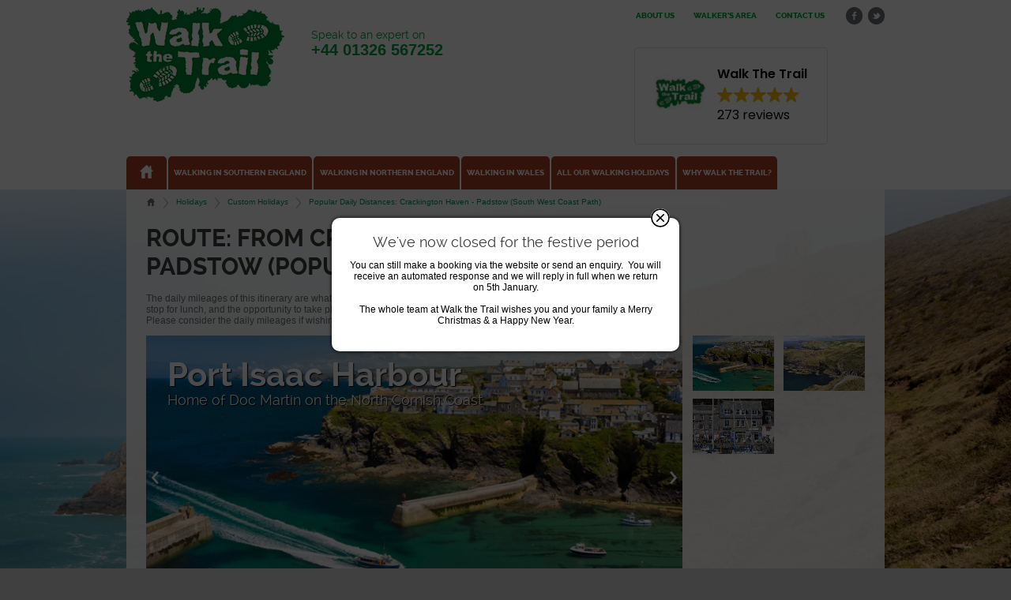

--- FILE ---
content_type: text/html; charset=UTF-8
request_url: https://www.walkthetrail.co.uk/holidays/custom/40/Crackington%20Haven/Padstow/Popular%20Daily%20Distances/
body_size: 10196
content:
<!DOCTYPE html>
<!--[if lt IE 7]>      <html class="no-js lt-ie9 lt-ie8 lt-ie7"> <![endif]-->
<!--[if IE 7]>         <html class="no-js lt-ie9 lt-ie8"> <![endif]-->
<!--[if IE 8]>         <html class="no-js lt-ie9"> <![endif]-->
<!--[if gt IE 8]><!--> <html class="no-js page-standard"> <!--<![endif]--><head>
	<meta charset="utf-8">
	<!--[if IE]> <meta http-equiv="X-UA-Compatible" content="IE=edge,chrome=1"> <![endif]-->

	<title>Crackington Haven to Padstow Holiday - South West Coast Path | Self Guided with Walk the Trail</title>
	<meta name="description" content="3 day walking holiday itinerary on the South West Coast Path between Crackington Haven and Padstow via Tintagel, Port Isaac">
	<meta name="google-translate-customization" content="76db0b71bbe21aed-17609dc38031ea2f-g450bfdb211ef25be-14">

	<meta property="og:title" content="Crackington Haven to Padstow Holiday - South West Coast Path | Self Guided with Walk the Trail">
	<meta property="og:site_name" content="Walk The Trail">
	<meta property="og:type" content="company">
	<!-- <meta property="og:image" content="https://www.walkthetrail.co.uk/assets/images/facebook-image2.png"> -->
	<meta property="og:url" content="https://www.walkthetrail.co.uk/holidays/custom/40/Crackington%20Haven/Padstow/Popular%20Daily%20Distances/">
	<meta property="og:descripton" content="3 day walking holiday itinerary on the South West Coast Path between Crackington Haven and Padstow via Tintagel, Port Isaac">

	<link rel="stylesheet" href="/assets/css/reset.css">
	<link rel="stylesheet" href="/assets/js/fotorama/fotorama.css">
	<link rel="stylesheet" href="/assets/js/oceanicmenu2/oceanicmenu.css">
	<link rel="stylesheet" href="/assets/js/ui/jquery-ui.css">
	<link rel="stylesheet" href="/assets/css/style.css?_30">
		<!-- <link rel="stylesheet" href="/assets/css/responsive.css"> -->
	<link rel="stylesheet" href="/assets/css/print.css?_3" media="print">
	<script src="/assets/js/libs/modernizr-2.6.2.min.js"></script>

	
	
	<script>
	window['_fs_debug'] = false;
	window['_fs_host'] = 'fullstory.com';
	window['_fs_org'] = '67XK1';
	window['_fs_namespace'] = 'FS';
	(function(m,n,e,t,l,o,g,y){
		if (e in m && m.console && m.console.log) { m.console.log('FullStory namespace conflict. Please set window["_fs_namespace"].'); return;}
		g=m[e]=function(a,b){g.q?g.q.push([a,b]):g._api(a,b);};g.q=[];
		o=n.createElement(t);o.async=1;o.src='https://'+_fs_host+'/s/fs.js';
		y=n.getElementsByTagName(t)[0];y.parentNode.insertBefore(o,y);
		g.identify=function(i,v){g(l,{uid:i});if(v)g(l,v)};g.setUserVars=function(v){g(l,v)};
		g.identifyAccount=function(i,v){o='account';v=v||{};v.acctId=i;g(o,v)};
		g.clearUserCookie=function(c,d,i){if(!c || document.cookie.match('fs_uid=[`;`]*`[`;`]*`[`;`]*`')){
		d=n.domain;while(1){n.cookie='fs_uid=;domain='+d+
		';path=/;expires='+new Date(0).toUTCString();i=d.indexOf('.');if(i<0)break;d=d.slice(i+1)}}};
	})(window,document,window['_fs_namespace'],'script','user');
	</script>
	

	
	<script type="text/javascript">
	(function(a,e,c,f,g,b,d){var h={ak:"1001295632",cl:"-DmXCIPZmGcQkJ663QM"};a[c]=a[c]||function(){(a[c].q=a[c].q||[]).push(arguments)};a[f]||(a[f]=h.ak);b=e.createElement(g);b.async=1;b.src="//www.gstatic.com/wcm/loader.js";d=e.getElementsByTagName(g)[0];d.parentNode.insertBefore(b,d);a._googWcmGet=function(b,d,e){a[c](2,b,h,d,null,new Date,e)}})(window,document,"_googWcmImpl","_googWcmAk","script");
	</script>


<script defer async src='https://cdn.trustindex.io/loader-cert.js?b12c95f18b9e342aa236107ce95'></script>
	

</head>
<body onload="_googWcmGet('gnumber', '01326 567252')">

	<div class="om-container">
		<div class="om-pusher">
		
			<header>
				
		<div class="topbar">
			<div class="wrapper">
				<div class="right">
					<ul class="social">
						<li><a href="https://www.facebook.com/walkthetrailholidays" target="_blank" class="icon icon-fb">facebook</a></li>
						<li><a href="https://www.twitter.com/walk_the_trail" target="_blank" class="icon icon-tw">twitter</a></li>
					</ul>
				</div>
				<div class="right">
					<div class="translate-container">
						<div id="google_translate_element"></div>
					</div>
				</div>
				<div class="right">
					<ul>
						<li><a href="/about-us">About us</a></li>
						<li><a href="/walkers">Walker's Area</a></li>
						<li><a href="/contact-us">Contact us</a></li>
					</ul>
				</div>
			</div>
		</div>

				
				<div class="wrapper">
					<h6><a href="/">Walk The Trail</a></h6>
					<div class="right ctoa">
						<ul>
							<!-- <li class="first"><a href="/contact-us">Send us an email <strong>Click Here</strong></a></li> -->
							<li class="first"><a href="javascript:;">Speak to an expert on <strong>+44 <span class="gnumber">01326 567252</span></strong></a></li>
						</ul>
					</div>
					<div class="right topoffersbox">
	 	 	 	 	 	 <!-- <div id="feefologohere"></div> -->
	 	 	 	 	 	 <script defer async src='https://cdn.trustindex.io/loader.js?51bf57514000007bf446dfc10c0'></script>
					</div>
				</div>
				
				
		<div class="wrapper">
			<nav>
				<ul>
					<li class="home "><a href="/" class="icon"><img src="/assets/images/icon-home.png" alt="Home icon"></a></li>
					<li><a href="https://www.walkthetrail.co.uk/walking-southern-england">Walking in Southern England</a>
																<ul>
										<li><a href="https://www.walkthetrail.co.uk/walking-southern-england/cornwall">Cornwall</a>																							</li>
											<li><a href="https://www.walkthetrail.co.uk/walking-southern-england/cotswold-way">Cotswold Way</a>																							</li>
											<li><a href="https://www.walkthetrail.co.uk/walking-southern-england/dartmoor-and-exmoor">Dartmoor and Exmoor</a>																							</li>
											<li><a href="https://www.walkthetrail.co.uk/walking-southern-england/the-saints-way">Saints Way</a>																							</li>
											<li><a href="https://www.walkthetrail.co.uk/walking-southern-england/somerset-and-north-devon">Somerset and North Devon</a>																							</li>
											<li><a href="https://www.walkthetrail.co.uk/walking-southern-england/south-devon-and-dorset">South Devon and Dorset</a>																							</li>
											<li><a href="https://www.walkthetrail.co.uk/walking-southern-england/south-downs-way">South Downs Way</a>																							</li>
											<li><a href="https://www.walkthetrail.co.uk/walking-southern-england/south-west-coast-path">South West Coast Path</a>																							</li>
																				</ul>
															</li>
						<li><a href="https://www.walkthetrail.co.uk/walking-northern-england">Walking in Northern England</a>
																<ul>
										<li><a href="https://www.walkthetrail.co.uk/walking-northern-england/coast-to-coast">Coast to Coast</a>																							</li>
											<li><a href="https://www.walkthetrail.co.uk/walking-northern-england/dales-way">Dales Way</a>																							</li>
											<li><a href="https://www.walkthetrail.co.uk/walking-northern-england/hadrians-wall">Hadrian's Wall</a>																							</li>
											<li><a href="https://www.walkthetrail.co.uk/walking-northern-england/walking-lake-district">Lake District</a>																							</li>
																				</ul>
															</li>
						<li><a href="https://www.walkthetrail.co.uk/walking-wales">Walking in Wales</a>
																<ul>
										<li><a href="https://www.walkthetrail.co.uk/walking-wales/pembrokeshire-coast-path">Pembrokeshire Coast Path</a>																							</li>
																				</ul>
															</li>
						<li><a href="https://www.walkthetrail.co.uk/all-our-walking-holidays">All our walking holidays</a>
																<ul>
																					<li><a href="https://www.walkthetrail.co.uk/holidays/16/south-west-coast-path-minehead-to-westward-ho">South West Coast Path - Minehead to Westward Ho!</a></li>
																						<li><a href="https://www.walkthetrail.co.uk/holidays/15/south-west-coast-path-westward-ho-to-padstow">South West Coast Path - Westward Ho! to Padstow</a></li>
																						<li><a href="https://www.walkthetrail.co.uk/holidays/14/south-west-coast-path-padstow-to-st-ives">South West Coast Path - Padstow to St Ives</a></li>
																						<li><a href="https://www.walkthetrail.co.uk/holidays/10/south-west-coast-path-st-ives-to-penzance">South West Coast Path - St Ives to Penzance</a></li>
																						<li><a href="https://www.walkthetrail.co.uk/holidays/13/south-west-coast-path-penzance-to-falmouth">South West Coast Path - Penzance to Falmouth</a></li>
																						<li><a href="https://www.walkthetrail.co.uk/holidays/24/south-west-coast-path-falmouth-to-plymouth">South West Coast Path - Falmouth to Plymouth</a></li>
																						<li><a href="https://www.walkthetrail.co.uk/holidays/12/south-west-coast-path-plymouth-to-brixham">South West Coast Path - Plymouth to Brixham</a></li>
																						<li><a href="https://www.walkthetrail.co.uk/holidays/25/south-west-coast-path-brixham-to-exmouth">South West Coast Path - Brixham to Exmouth</a></li>
																						<li><a href="https://www.walkthetrail.co.uk/holidays/41/south-west-coast-path-exmouth-to-lyme-regis">South West Coast Path - Exmouth to Lyme Regis</a></li>
																						<li><a href="https://www.walkthetrail.co.uk/holidays/11/south-west-coast-path-lyme-regis-to-poole">South West Coast Path - Lyme Regis to Poole</a></li>
																						<li><a href="https://www.walkthetrail.co.uk/holidays/36/south-west-coast-path-minehead-to-st-ives">South West Coast Path - Minehead to St Ives</a></li>
																						<li><a href="https://www.walkthetrail.co.uk/holidays/37/south-west-coast-path-st-ives-to-plymouth">South West Coast Path - St Ives to Plymouth</a></li>
																						<li><a href="https://www.walkthetrail.co.uk/holidays/38/south-west-coast-path-plymouth-to-poole">South West Coast Path - Plymouth to Poole</a></li>
																						<li><a href="https://www.walkthetrail.co.uk/holidays/43/saints-way-padstow-to-fowey">Saints Way - Padstow to Fowey</a></li>
																						<li><a href="https://www.walkthetrail.co.uk/holidays/26/dartmoor-exmoor-the-two-moors-way">Dartmoor & Exmoor - The Two Moors Way</a></li>
																						<li><a href="https://www.walkthetrail.co.uk/holidays/47/cotswold-way-chipping-campden-to-bath">Cotswold Way - Chipping Campden to Bath</a></li>
																						<li><a href="https://www.walkthetrail.co.uk/holidays/49/south-downs-way-winchester-to-eastbourne">South Downs Way - Winchester to Eastbourne</a></li>
																						<li><a href="https://www.walkthetrail.co.uk/holidays/5/pembrokeshire-coast-path-st-dogmaels-to-amroth">Pembrokeshire Coast Path - St Dogmaels to Amroth</a></li>
																						<li><a href="https://www.walkthetrail.co.uk/holidays/2/pembrokeshire-north-st-dogmaels-to-st-davids">Pembrokeshire North - St Dogmaels to St Davids</a></li>
																						<li><a href="https://www.walkthetrail.co.uk/holidays/3/pembrokeshire-central-st-davids-to-milford-haven">Pembrokeshire Central - St Davids to Milford Haven</a></li>
																						<li><a href="https://www.walkthetrail.co.uk/holidays/4/pembrokeshire-south-milford-haven-to-amroth">Pembrokeshire South - Milford Haven to Amroth</a></li>
																						<li><a href="https://www.walkthetrail.co.uk/holidays/50/hadrians-wall-path">Hadrian's Wall Path</a></li>
																						<li><a href="https://www.walkthetrail.co.uk/holidays/48/dales-way-ilkley-to-bowness-on-windermere">Dales Way - Ilkley to Bowness-On-Windermere</a></li>
																						<li><a href="https://www.walkthetrail.co.uk/holidays/51/wainwrights-coast-to-coast-st-bees-to-robin-hoods-bay">Wainwright's Coast to Coast - St Bees to Robin Hood's Bay</a></li>
																						<li><a href="https://www.walkthetrail.co.uk/holidays/52/wainwrights-coast-to-coast-west-st-bees-to-kirkby-stephen">Wainwright's Coast to Coast West - St Bees to Kirkby Stephen</a></li>
																						<li><a href="https://www.walkthetrail.co.uk/holidays/53/wainwrights-coast-to-coast-east-kirkby-stephen-to-robin-hoods-bay">Wainwright's Coast to Coast East - Kirkby Stephen to Robin Hood's Bay</a></li>
																				</ul>
															</li>
						<li><a href="https://www.walkthetrail.co.uk/why-walk-the-trail">Why Walk the Trail?</a>
																<ul>
										<li><a href="https://www.walkthetrail.co.uk/why-walk-the-trail/solo-or-walking-in-a-group">On your own or in a group</a>																							</li>
											<li><a href="https://www.walkthetrail.co.uk/why-walk-the-trail/responsible-tourism">Responsible Tourism</a>																							</li>
											<li><a href="https://www.walkthetrail.co.uk/why-walk-the-trail/read-the-reviews">Read the Reviews</a>																							</li>
											<li><a href="https://www.walkthetrail.co.uk/why-walk-the-trail/tailored-holidays">Tailored Holidays</a>																							</li>
											<li><a href="https://www.walkthetrail.co.uk/why-walk-the-trail/faqs">Frequently Asked Questions</a>																							</li>
																				</ul>
															</li>
											<!--
					<li class="last"><a href="javascript:;" class="finder-link" style="background: #f9701e;">Offers!</a></li>
					-->
				</ul>
			</nav>
		</div>

		
			</header>
			
			<div id="middle" class="bg-2">
				<div class="wrapper">
		<div class="container breadcrumbs">
		<ul>
								<li><a href="/" class="icon icon-home">Home</a></li>
										<li class="divider"></li>
										<li><a href="/">Holidays</a></li>
										<li class="divider"></li>
										<li><a href="/destinations/type/custom-holidays">Custom Holidays</a></li>
										<li class="divider"></li>
										<li><a href="/holidays/custom/40/Crackington Haven/Padstow/Popular Daily Distances">Popular Daily Distances: Crackington Haven - Padstow (South West Coast Path)</a></li>
							</ul>
	</div>
	
	
	<div class="container">
		
	<div class="holidaytype_custom" data-holiday="40" data-itinerary="Popular Daily Distances" data-from="Crackington Haven" data-to="Padstow">
	
		<div class="container">
			<div class="nine cols">
				<h1 class="name">Route: From Crackington Haven to Padstow (Popular Daily Distances)</h1>
									<p>The daily mileages of this itinerary are what 80% of our walkers choose to walk.  These mileages will give you the chance to stop for lunch, and the opportunity to take photographs on most days, as occasionally there may be days with longer miles.  Please consider the daily mileages if wishing to walk over the winter months due to shorter day light hours.</p>
								</div>
			<div class="three cols last">
				<div style="margin-top: 0; margin-left: 34%;">
					<div class="addthis_sharing_toolbox"></div>
				</div>
			</div>
		</div>
		
		<div class="container hero-slideshow">
			<div class="nine cols">
	
				<div class="fotorama" data-width="100%" data-ratio="720/380" data-fit="cover" data-nav="dots" data-navposition="top" data-autoplay="true" data-loop="true" data-shuffle="false">
												<a href="/assets/uploads/headerimages/portisaac.jpg" data-caption="Port Isaac Harbour &lt;small&gt; Home of Doc Martin on the North Cornish Coast&lt;small/&gt;"></a>
														<a href="/assets/uploads/headerimages/tintagelpath.jpg" data-caption="North Cornwall Headland &lt;small&gt;The path near Tintagel&lt;small/&gt;"></a>
														<a href="/assets/uploads/headerimages/padstow.jpg" data-caption="The Harbour at Padstow &lt;small&gt;Home to many excellent restaurants&lt;small/&gt;"></a>
											</div>
				
			</div>
			<div class="three cols last">
			
				<div class="gallery-thumbs">
												<a href="/assets/uploads/headerimages/portisaac.jpg" data-index="0"><img src="/assets/uploads/headerimages/portisaac.jpg" alt="Gallery thumbnail"></a>
														<a href="/assets/uploads/headerimages/tintagelpath.jpg" data-index="1"><img src="/assets/uploads/headerimages/tintagelpath.jpg" alt="Gallery thumbnail"></a>
														<a href="/assets/uploads/headerimages/padstow.jpg" data-index="2"><img src="/assets/uploads/headerimages/padstow.jpg" alt="Gallery thumbnail"></a>
											</div>
				
			</div>
		</div>
	
		<div class="container">
			<div class="nine cols">
	
				<div class="tabs">
					<nav>
						<ul>
							<li class="active"><a href="javascript:;" data-tabcontent="itinerarycosts">Itinerary &amp; Costs</a></li>
							<li style="display:none;"><a href="javascript:;" data-tabcontent="map">Map</a></li>
							<li style="display:none;"><a href="javascript:;" data-tabcontent="importantinfo">Important Info</a></li>
						</ul>
					</nav>
				</div>
		
			</div>
		</div>
		
		<div class="container">
			<div class="nine cols">
	
				<section class="tabcontent tab-itinerarycosts tabcontent-active">
					<h4>Itinerary &amp; Costs</h4>
	
										<!--
					<div class="summary-container">
						
									<p>The daily mileages of this itinerary are what 80% of our walkers choose to walk.  These mileages will give you the chance to stop for lunch, and the opportunity to take photographs on most days, as occasionally there may be days with longer miles.  Please consider the daily mileages if wishing to walk over the winter months due to shorter day light hours.</p>
										</div>
					-->
					
					<div class="container results-filter">
						<label class="normal" style="margin-left: 1em;">Number in group:</label>
						<select name="numberingroup">
							<option value="1">1</option>
								<option value="2" selected>2</option>
								<option value="3">3</option>
								<option value="4">4</option>
								<option value="5">5 or more</option>
														</select> 
					</div>
					
					<hr>
					
					<div class="container">
						<div class="six cols">
							<h2>The Daily Itinerary</h2>
							<p>Click on a day for further information.</p>
							
							<div class="dailyitinerary-container">
								
						<div class="itinerary">
																<div class="day">
										<a href="javascript:;"> <strong>Day 1: Arrive</strong></a>
										<section class="stats">
											<span class="l">Crackington Haven</span> 
																					</section>
										<section class="stats stats-lower">
																																</section>
																				
										<!--
																				-->
										
																				
																			</div>
																		<div class="day">
										<a href="javascript:;"> <strong>Day 2: </strong></a>
										<section class="stats">
											<span class="l">Crackington Haven</span> 
																						<span class="m">to</span> 
											<span class="r">Tintagel</span>
																					</section>
										<section class="stats stats-lower">
											<span class="l">Distance: 11.5 miles</span> 											<span class="r c">Difficulty: Strenuous/Moderate</span>										</section>
																				
										<!--
																				-->
										
																				
																			</div>
																		<div class="day">
										<a href="javascript:;"> <strong>Day 3: </strong></a>
										<section class="stats">
											<span class="l">Tintagel</span> 
																						<span class="m">to</span> 
											<span class="r">Port Isaac</span>
																					</section>
										<section class="stats stats-lower">
											<span class="l">Distance: 9.5 miles</span> 											<span class="r c">Difficulty: Strenuous</span>										</section>
																				
										<!--
																				-->
										
																				
																			</div>
																		<div class="day">
										<a href="javascript:;"><em>-</em> <strong>Day 4: </strong></a>
										<section class="stats">
											<span class="l">Port Isaac</span> 
																						<span class="m">to</span> 
											<span class="r">Padstow</span>
																					</section>
										<section class="stats stats-lower">
											<span class="l">Distance: 12 miles</span> 											<span class="r c">Difficulty: Strenuous</span>										</section>
																					<div class="moreinfo" style="padding: 0.75em; padding-top:0;">
												<p><i>Short ferry ride from Rock to Padstow.</i></p>
											</div>
																				
										<!--
																				-->
										
																				
																			</div>
																		<div class="day">
										<a href="javascript:;"> <strong>Day 5: Depart</strong></a>
										<section class="stats">
											<span class="l">Padstow</span> 
																					</section>
										<section class="stats stats-lower">
																																</section>
																				
										<!--
																				-->
										
																				
																			</div>
															</div>
							</div>
						</div>
						<div class="one col">&nbsp;</div>
						<div class="five cols last">
							<h2>What's Included</h2>
							<div class="whatsincluded-container">
								
													<ul class="with-icons">
																	<li class="clearfix icon-" style="background-image: url('/assets/images/icons/bw-double-bedroom-icon-256.png');" title="Accommodation for the length of your holiday">Accommodation for the length of your holiday including the night before you start walking and the evening after your final day's walking in good quality B&Bs, Inns and small hotels.  This will be en-suite wherever possible.</li>
																		<li class="clearfix icon-" style="background-image: url('/assets/images/icons/bw-breakfast-icon-256.png');" title="Breakfast">Breakfast - This may be a full cooked or continental option depending on accommodation.  Evening meals can be arranged with certain accommodations for an additional charge.</li>
																		<li class="clearfix icon-" style="background-image: url('/assets/images/icons/bw-print-your-own-itinerary-icon-256.png');" title="Personalised Holiday Pack">A Personalised Holiday Pack containing maps and addresses for accommodations, pick up points and daily mileage information.</li>
																		<li class="clearfix icon-" style="background-image: url('/assets/images/icons/bw-tide-times-icon-256.png');" title="Tide & Ferry Information">If you are crossing a river using a ferry or on foot at low tide then we will provide you with the relevant information to assist.</li>
																		<li class="clearfix icon-" style="background-image: url('/assets/images/icons/bw-luggage-transfers-icon-256.png');" title="Luggage Transfers">Luggage transfers between each accommodation.  1 bag per person up to 20 kilograms.  Extra bags can be added upon request for an additional fee.</li>
																		<li class="clearfix icon-" style="background-image: url('/assets/images/icons/bw-phone-support-icon-256.png');" title="Phone Line Support">Phone line support between the hours of 0900-1900, 7 days a week for the length of your holiday.</li>
																		<li class="clearfix icon-" style="background-image: url('/assets/images/icons/bw-taxi-icon-256.png');" title="Free People transfers (if required)">If required, path to accommodation or round river transfers (free of charge)</li>
																</ul>
														<div class="tintbox">
								<h2>Optional Extras</h2>
								<p>The following items are optional and can be removed to reduce the cost of your holiday.</p>
								<ul class="optionals with-icons">
																					<li style="background-image: url('/assets/images/icons/bw-guidebook-icon-256.png');" title="Guide Book"><input type="checkbox" value="19" checked id="optional_19" data-type="optionalticked"> <label for="optional_19">A comprehensive guide book for the area in which you are walking.  This will detail important information about each town and village you visit.</label></li>
																								<li style="background-image: url('/assets/images/icons/bw-Map-icon-256.png');" title="Walking Map(s)"><input type="checkbox" value="20" checked id="optional_20" data-type="optionalticked"> <label for="optional_20">Map(s) for the area you are walking, specifically designed for walkers.</label></li>
																								<li style="background-image: url('/assets/images/icons/bw-posted-holiday-pack-icon-256.png');" title="Delivery of your Holiday Pack"><input type="checkbox" value="24" checked id="optional_24" data-type="optionalticked"> <label for="optional_24">Your holiday pack posted to your home address.  Unticking this box, indicates that you would prefer to print the pack yourself.</label></li>
																				</ul>
							</div>
													
												<p><a href="/enquire?onsite=no&holiday=40&from=Crackington Haven&to=Padstow&itinerary=Popular Daily Distances" class="button green-button" style="display: block;">Not Quite Right? <br>Try our Tailor Made Service here &raquo;</a></p>
						

							</div>
							
							<div style="margin-top: 2em; margin-left: 0;">
								<div class="addthis_sharing_toolbox"></div>
							</div>
						</div>
					</div>
				</section>
				
								
				<section class="tabcontent tab-importantinfo">
					<h4>Important Information</h4>
									</section>
				
			</div>
			<div class="three cols last">
				<div class="summarypanel-container">
					
			<section class="summary" data-holidayid="40" data-itineraryid="14146785401">
				<h5>Holiday Summary</h5>
				<hr>
				
				<h6>Select:</h6>
				<div class="container" style="margin-bottom: 1em;">
					<div class="row">
						<label class="normal">Number in group:</label>
						<select name="numberingroup" class="numberingroup">
							<option value="1">1</option>
								<option value="2" selected>2</option>
								<option value="3">3</option>
								<option value="4">4</option>
								<option value="5">5 or more</option>
														</select> 
					</div>
					<div class="row">
						<label class="normal">Preferred units:</label>
						<select name="units">
							<option value="miles">Miles</option>
							<option value="km">Km</option>
						</select> 
					</div>
				</div>
				
				<hr>

				<h6>Itinerary</h6>
				<p class="container nice_distance nice_distance_block"><em>3 Days / 4 Nights</em> <strong>11.0 miles daily avg</strong></p>

				<hr>
				
				<h6>Difficulty</h6>
				<p>Rating: 3</p>
									<p><img src="/assets/images/grades/on.png" class="icon icon-boot" title="3 boot itineraries are suitable for most walkers at a standard pace."> <img src="/assets/images/grades/on.png" class="icon icon-boot" title="3 boot itineraries are suitable for most walkers at a standard pace."> <img src="/assets/images/grades/on.png" class="icon icon-boot" title="3 boot itineraries are suitable for most walkers at a standard pace."> <img src="/assets/images/grades/off.png" class="icon icon-boot" title="3 boot itineraries are suitable for most walkers at a standard pace."> <img src="/assets/images/grades/off.png" class="icon icon-boot" title="3 boot itineraries are suitable for most walkers at a standard pace."></p>
					
				<hr>
				
				<h6>Walkers</h6>
				<p class="container">Number in Group: <strong class="ingroup">2</strong></p>
				<hr>
				
				<h6>What's Included</h6>
				<ul class="clearfix just-icons">								<li><img src="/assets/images/icons/bw-double-bedroom-icon-256.png" alt="Icon" title="Accommodation for the length of your holiday"></li>
																<li><img src="/assets/images/icons/bw-breakfast-icon-256.png" alt="Icon" title="Breakfast"></li>
																<li><img src="/assets/images/icons/bw-print-your-own-itinerary-icon-256.png" alt="Icon" title="Personalised Holiday Pack"></li>
																<li><img src="/assets/images/icons/bw-tide-times-icon-256.png" alt="Icon" title="Tide & Ferry Information"></li>
																<li><img src="/assets/images/icons/bw-luggage-transfers-icon-256.png" alt="Icon" title="Luggage Transfers"></li>
																<li><img src="/assets/images/icons/bw-phone-support-icon-256.png" alt="Icon" title="Phone Line Support"></li>
																<li><img src="/assets/images/icons/bw-taxi-icon-256.png" alt="Icon" title="Free People transfers (if required)"></li>
																	<li><img src="/assets/images/icons/bw-guidebook-icon-256.png" alt="Icon" title="Guide Book"></li>
																		<li><img src="/assets/images/icons/bw-Map-icon-256.png" alt="Icon" title="Walking Map(s)"></li>
																		<li><img src="/assets/images/icons/bw-posted-holiday-pack-icon-256.png" alt="Icon" title="Delivery of your Holiday Pack"></li>
									</ul>				
				<hr>
				
				<!--
				<div class="row discountcoderow">
					<label class="normal">Discount Code:</label>
					<input type="text" name="discountcode" class="discountcodebox" value="" placeholder="">
					<div class="row">
						<button type="button" class="redeemdiscount">Redeem</button>
					</div>
				</div>
				<hr>
				-->
				
									<h6>Cost <strong>&pound;552</strong> per person</h6>
					<p>Based on Two people sharing a Double or Twin Room</p>
										<hr>
								
				<h6>Total Cost <strong>&pound;1,104</strong></h6>
				<hr>

									<p><a href="/book?onsite=no&holiday=40&from=Crackington Haven&to=Padstow&itinerary=Popular Daily Distances&numberingroup=2" class="booknowbutton-custom"><img src="/assets/images/buttons/booknow.png"></a></p>
					<p>You will be redirected to a booking form to confirm your details and make secure payment.</p>
					<hr>
									
				<p><a href="/enquire?onsite=no&holiday=40&from=Crackington Haven&to=Padstow&itinerary=Popular Daily Distances&numberingroup=2" class="enquirenowbutton-custom"><img src="/assets/images/buttons/askquestions2.png"></a></p>
				<p><a style="color: #f3dcbd;" href="/enquire?onsite=no&holiday=40&from=Crackington Haven&to=Padstow&itinerary=Popular Daily Distances&numberingroup=2">Ask questions about this holiday</a>.</p>
				<hr>

				<div class="loading-veil"></div>
				<div class="loading-spinner"></div>
			</section>
				</div>
			</div>
		</div>
		
		<div class="tabcontent tabcontent-active">
			<h2>Other options for this route:</h2>
							<p><a href="/holidays/custom/40/Crackington Haven/Padstow/Shorter Daily Distances/">Shorter Daily Distances &gt;</a></p>
								<p><a href="/holidays/custom/40/Crackington Haven/Padstow/Longer Daily Distances/">Longer Daily Distances &gt;</a></p>
						</div>
	
	</div>

	</div>

				</div>
			</div>
			
			<footer>
				<div class="wrapper">
					<div class="three cols">
						<h4>About Walk The Trail</h4>
						<p>Speak to an expert on:</p>
						<p><strong class="larger">+44 <span class="gnumber">01326 567252</span></strong></p>
						<p><a href="/contact-us">Click here to email us</a></p>
						<p>Our office hours are: <br>
						   09:00-16:30 Monday-Friday</p>
						<p>Walk the Trail <br>
						   11a Water-Ma-Trout <br>
						   Helston <br>
						   Cornwall <br>
						   TR13 0LW</p>
					</div>
					<div class="three cols footerlogos">
						<div><a href="https://www.southwestcoastpath.org.uk/" target="_blank"><img src="/assets/images/swcpa.jpg" alt="SWCPA"></a></div>
						<div><a href="https://www.20i.com/green-hosting" target="_blank"><img src="/assets/images/footer/green-hosting-badge-green.png" alt="Green hosting from 20i"></a></div>
						<div><a href="https://www.justonetree.life/why-plant-trees.html" target="_blank"><img src="/assets/images/footer/JOT_Logo_Stacked_Colour.png" alt="Just one tree"></a></div>
					</div>
					<div class="three cols">
						<div style="text-align:center;"><a href="/why-walk-the-trail/terms-and-conditions">Terms &amp; Conditions</a></div>
					</div>
					<div class="three cols last">
						<h4>Signup for News</h4>
						<form method="post" action="/" class="signup-form">
							<input type="text" name="name" value="" placeholder="Name">
							<input type="text" name="emailaddress" value="" placeholder="Email">
							<button type="submit">Submit</button>
						</form>
						<p><img src="/assets/images/icon-cards.png" alt="Payment cards"></p>
					</div>
				</div>
			</footer>
		</div>
		
	<div class="wttpopup">
		<div class="wttpopup-inner">
			<span class="wttpopup-close"></span>
			<h2 style="text-align: center">We've now closed for the festive period</h2>
<p style="text-align: center">You can still make a booking via the website or send an enquiry.&nbsp; You will receive an automated response and we will reply in full when we return on 5th January.<br />
<br />The whole team at Walk the Trail wishes you and your family a Merry Christmas &amp; a Happy New Year.</p>		</div>
	</div>

	<style>
		.wttpopup {
			position: fixed;
			z-index: 9999999;
			left: 0;
			right: 0;
			top: 0;
			bottom: 0;
			background-color: rgba(0,0,0,0.7);
			display: flex;
			justify-content: center;
			align-items: center;
	/*		visibility: hidden;*/
		}

		.wttpopup-inner {
			width: 400px;
			padding: 20px;
			background: #fff;
			color: #000;
			border-radius: 10px;
			box-shadow: 0 0 5px #000;
			position: relative;
		}

		.wttpopup-close {
			position: absolute;
			right: 0;
			top: 0;
			transform: translate(-50%, -50%);
			cursor: pointer;
			background-color: #f6f6f6;
			background-image: url("data:image/svg+xml,%3Csvg version='1.1' xmlns='http://www.w3.org/2000/svg' xmlns:xlink='http://www.w3.org/1999/xlink' x='0px' y='0px' viewBox='0 0 1000 1000' enable-background='new 0 0 1000 1000' xml:space='preserve'%3E%3Cmetadata%3E Svg Vector Icons : http://www.onlinewebfonts.com/icon %3C/metadata%3E%3Cg%3E%3Cpath d='M500,990C229.8,990,10,770.2,10,500S229.8,10,500,10s490,219.8,490,490S770.2,990,500,990z M500,80.3C268.6,80.3,80.3,268.6,80.3,500c0,231.4,188.3,419.7,419.7,419.7c231.4,0,419.7-188.3,419.7-419.7C919.7,268.6,731.4,80.3,500,80.3z'/%3E%3Cpath d='M549.3,501.5l151.3-149.7c13.8-13.6,13.9-35.7,0.3-49.5c-13.6-13.8-35.8-13.9-49.5-0.3L499.9,451.9L350.6,302.2c-13.7-13.7-35.8-13.8-49.5-0.1c-13.7,13.6-13.7,35.8-0.1,49.5l149,149.5L299.8,649.8c-13.8,13.6-13.9,35.7-0.3,49.5c6.9,6.9,15.9,10.4,24.9,10.4c8.9,0,17.8-3.4,24.6-10.1l150.5-148.8l151.7,152.2c6.8,6.9,15.8,10.3,24.8,10.3c9,0,17.9-3.4,24.7-10.2c13.7-13.7,13.7-35.8,0.1-49.5L549.3,501.5z'/%3E%3C/g%3E%3C/svg%3E");
			background-repeat: no-repeat;
			background-size: contain;
			background-position: center center;
			width: 24px;
			height: 24px;
			border-radius: 50%;
		}
	</style>

	<script>
		(function() {
			function setCookie(cname, cvalue, exdays) {
				const d = new Date();
				d.setTime(d.getTime() + (exdays*24*60*60*1000));
				let expires = "expires="+ d.toUTCString();
				document.cookie = cname + "=" + cvalue + ";" + expires + ";path=/";
			}
			
			function getCookie(cname) {
			  let name = cname + "=";
			  let decodedCookie = decodeURIComponent(document.cookie);
			  let ca = decodedCookie.split(';');
			  for(let i = 0; i <ca.length; i++) {
				let c = ca[i];
				while (c.charAt(0) == ' ') {
				  c = c.substring(1);
				}
				if (c.indexOf(name) == 0) {
				  return c.substring(name.length, c.length);
				}
			  }
			  return "";
			}
			
			const container = document.querySelector('.wttpopup'),
				  btn = document.querySelector('.wttpopup-close');
			if(!container) return;
			btn.addEventListener('click', e => {
				setCookie('wttpopup', 'true');
				container.remove();
			});
			container.addEventListener('click', e => {
				if(!e.target.closest('.wttpopup-inner')) {
					setCookie('wttpopup', 'true');
					container.remove();
				}
			});
		})();
	</script>

	
	</div>



<script src="/assets/js/libs/jquery-1.10.2.min.js"></script>	
<script src="/assets/js/ui/jquery-ui.js"></script>
<!--
<script src="https://maps.googleapis.com/maps/api/js?sensor=false&key=AIzaSyB-XPIbFC6zo2qTzIoPvj83mOjPpkvJweA"></script>
-->
<script src="/assets/js/fotorama/fotorama.js"></script>
<script src="/assets/js/oceanicmenu2/oceanicmenu.js"></script>
<script src="/assets/js/moment.js"></script>
<script src="/assets/js/jquery.cookie.js"></script>
<script src="/assets/js/script.js?_40"></script>
<script type="text/javascript" src="//s7.addthis.com/js/300/addthis_widget.js#pubid=ra-55898e331ed914f5" async="async"></script>


<script>
  (function(i,s,o,g,r,a,m){i['GoogleAnalyticsObject']=r;i[r]=i[r]||function(){
  (i[r].q=i[r].q||[]).push(arguments)},i[r].l=1*new Date();a=s.createElement(o),
  m=s.getElementsByTagName(o)[0];a.async=1;a.src=g;m.parentNode.insertBefore(a,m)
  })(window,document,'script','//www.google-analytics.com/analytics.js','ga');

  ga('create', 'UA-8501427-12', 'auto');
  ga('send', 'pageview');
</script>
<script>
function googleTranslateElementInit() {
  new google.translate.TranslateElement({pageLanguage: 'en', layout: google.translate.TranslateElement.InlineLayout.SIMPLE, gaTrack: true, gaId: 'UA-8501427-12'}, 'google_translate_element');
}
</script>
<script src="//translate.google.com/translate_a/element.js?cb=googleTranslateElementInit"></script>

<!--
<script type="text/javascript" src="https://api.feefo.com/api/javascript/walk-the-trail"></script><div id="feefo-service-review-floating-widgetId"></div>
-->



	
		<script>
		window.$zopim||(function(d,s){var z=$zopim=function(c){z._.push(c)},$=z.s=
		d.createElement(s),e=d.getElementsByTagName(s)[0];z.set=function(o){z.set.
		_.push(o)};z._=[];z.set._=[];$.async=!0;$.setAttribute('charset','utf-8');
		$.src='//cdn.zopim.com/?17S0PRcL3i9sV5J8WgQ2wSsQeZFBwVEv';z.t=+new Date;$.
		type='text/javascript';e.parentNode.insertBefore($,e)})(document,'script');
		</script>
		
		<script>
		setTimeout(function(){var a=document.createElement("script");
		var b=document.getElementsByTagName("script")[0];
		a.src=document.location.protocol+"//dnn506yrbagrg.cloudfront.net/pages/scripts/0017/5411.js?"+Math.floor(new
		Date().getTime()/3600000);
		a.async=true;a.type="text/javascript";b.parentNode.insertBefore(a,b)}, 1); 
		</script>

		<script>
		$zopim(function() {
			$zopim.livechat.setOnStatus(change_chat_img);
		});
		
		function change_chat_img(status) {
			var img = document.getElementById('chat_img');
			if (status=='online') {
				img.src = '/assets/images/chat/online.png';
			} else if (status=='away') {
				img.src = '/assets/images/chat/away.png';
			} else if (status=='offline') {
				img.src = '/assets/images/chat/offline.png';
			}
		}
		</script>
	

</body>
</html>

--- FILE ---
content_type: text/html
request_url: https://cdn.trustindex.io/widgets/51/51bf57514000007bf446dfc10c0/content.html
body_size: 502
content:
<div class=" ti-widget " data-layout-id="23" data-layout-category="badge, popup" data-set-id="ligth-border-large" data-pid="51bf57514000007bf446dfc10c0" data-language="en" data-close-locale="Close" data-rich-snippet="8fcdb398859gb707" data-css-version="2" data-footer-link-domain="walkthetrail.co.uk" data-review-text-mode="readmore" data-reply-by-locale="Owner's reply" data-only-rating-locale="This user only left a rating." data-size="1" > <div class="ti-widget-container"> <a href="#popup" class="ti-header source-all" data-subcontent="1" data-subcontent-target=".ti-popup-widget" > <div class="ti-profile-img"> <img src="https://cdn.trustindex.io/companies/8f/8fcdb398859gb707/avatar.jpg" srcset="https://cdn.trustindex.io/companies/8f/8fcdb398859gb707/avatar.jpg 2x" alt="Walk The Trail" loading="lazy" /> </div> <div class="ti-profile-details"> <div class="ti-name"> Walk The Trail</div> <span class="ti-stars"><img class="ti-star f" src="https://cdn.trustindex.io/assets/platform/Trustindex/star/f.svg" alt="Trustindex" width="17" height="17" loading="lazy" /><img class="ti-star f" src="https://cdn.trustindex.io/assets/platform/Trustindex/star/f.svg" alt="Trustindex" width="17" height="17" loading="lazy" /><img class="ti-star f" src="https://cdn.trustindex.io/assets/platform/Trustindex/star/f.svg" alt="Trustindex" width="17" height="17" loading="lazy" /><img class="ti-star f" src="https://cdn.trustindex.io/assets/platform/Trustindex/star/f.svg" alt="Trustindex" width="17" height="17" loading="lazy" /><img class="ti-star f" src="https://cdn.trustindex.io/assets/platform/Trustindex/star/f.svg" alt="Trustindex" width="17" height="17" loading="lazy" /></span> <div class="ti-rating-text"> <span class="nowrap"><span class="underline">273 reviews</span></span> </div> </div> </a> </div> <div class="ti-popup-widget"></div> </div> <style class="scss-content">.ti-widget[data-layout-id='23'][data-set-id='ligth-border-large'][data-pid='51bf57514000007bf446dfc10c0'] .ti-review-item>.ti-inner{border-radius:4px !important}.ti-widget[data-layout-id='23'][data-set-id='ligth-border-large'][data-pid='51bf57514000007bf446dfc10c0'] .ti-review-item .ti-review-image{border-radius:4px}.ti-widget[data-layout-id='23'][data-set-id='ligth-border-large'][data-pid='51bf57514000007bf446dfc10c0'] .ti-widget-container .ti-header{border-radius:4px}.ti-widget[data-layout-id='23'][data-set-id='ligth-border-large'][data-pid='51bf57514000007bf446dfc10c0'] .ti-popup-widget .ti-review-header .ti-name{font-size:15px !important}</style>

--- FILE ---
content_type: text/css; charset=utf-8
request_url: https://www.walkthetrail.co.uk/assets/css/style.css?_30
body_size: 11922
content:
/* ===== Primary Styles ========================================================
   Author: Dan Mitchell / Oceanic Media
   ========================================================================== */

/*
B7CDC3
B7CDC3
*/

/* Fonts */
@import url('../fonts/raleway/stylesheet.css');


/* Clears */
section:before, section:after { content: " "; display: table; }
section:after { clear: both; } section { *zoom: 1; }

.clearfix:before, .clearfix:after { content: " "; display: table; }
.clearfix:after { clear: both; } .clearfix { *zoom: 1; }

.container:before, .container:after { content: ""; display: table; }
.container:after { clear: both; } .container { *zoom: 1; }

.wrapper:before, .wrapper:after { content: ""; display: table; }
.wrapper:after { clear: both; } .wrapper { *zoom: 1; }

.topbar ul:before, .topbar ul:after { content: ""; display: table; }
.topbar ul:after { clear: both; } .topbar ul { *zoom: 1; }

nav ul:before, nav ul:after { content: ""; display: table; }
nav ul:after { clear: both; } nav ul { *zoom: 1; }


/* The basics */
html {
	margin: 0;
	padding: 0;
	background: #404041;

	font-size: 75%; /* 12px = 1rem */
	font-family: Arial, Helvetica, sans-serif;
	color: #706f6f;
}

body {
	margin: 0;
	padding: 0;
}

h1, h2, h3, h4, h5, h6 {
	font-weight: normal;
	font-size: 1em;
	margin: 0;
	padding: 0;
	color: #3c3c3b;
	line-height: 1.2em;
}

h1 {
	font-family: 'ralewaybold';
	font-size: 30px; font-size: 2.5rem;
	text-transform: uppercase;
}

h2 {
	font-family: 'ralewayregular';
	font-size: 18px; font-size: 1.5rem;
}

h3 {
	font-family: 'ralewaybold';
	font-size: 14px; font-size: 1.167rem;
}

p {
}

img {
	max-width: 100%;
	height: auto;
}

hr {
	border-color: #d6dad8;
	border: none;
	border-top: 3px solid #393e3c;
	margin: 1em 0 1.5em 0;
}

.mobile {
	display: none;
}

.printonly {
	display: none;
}

a.button {
	font-family: 'ralewaybold';
	color: #fff !important;
	font-size: 16px; font-size: 1.333rem;
	padding: 10px; padding: 0.833rem;
	border: 1px solid #f37023;
	outline: none;
	line-height: 1em;
	margin-top: 5px; margin-top: 0.417rem;
	text-decoration:none;
	display: inline-block;
	background-color: #f37023;
	-webkit-border-radius: 6px;
	-moz-border-radius: 6px;
	border-radius: 6px;
	border-bottom: 3px solid #b66f2d;
	transition: all 0.1s;
	-webkit-transition: all 0.1s;
}
	a.button:hover {
	}
	a.button:active {
		transform: translate(0px,2px);
		-webkit-transform: translate(0px,2px);
		border-bottom: 3px solid #f37023;
	}
a.button-full {
	display: block;
	margin: 0;
	text-align:center;
}
a.button-grey {
	background-color: #3c3c3b;
	border-color: #3c3c3b;
	border-bottom-color: #000;
	color: #fff !important;
}
	a.button-grey:active {
		border-bottom: 3px solid #3c3c3b;
	}
a.green-button {
	background: #4f76a5;
	color: #f3dcbd;
	text-align: center;
	font-family: Arial, Helvetica, sans-serif;
	font-size: 11px; font-size: 0.917rem;
	font-weight: bold;
	border: 1px dashed #fff;
}

.wrapper {
	position:relative;
	width: 960px; width: 80rem;
	margin: 0 auto;
}

.larger {
	font-size: 1.4em;
}

.left {
	float: left;
}
.right {
	float: right;
}


/* Gridation */
.col,
.cols {
	clear: none;
	display: inline;
	float: left;
	margin: 0;
	margin-right: 1.35558%;
	padding: 0;
}
	.one    { width: 7.09071%; }
	.two    { width: 15.53701%; }
	.three  { width: 23.98331%; }
	.four   { width: 32.42961%; }
	.five   { width: 40.87591%; }
	.six    { width: 49.32221%; }
	.seven  { width: 57.7685%; }
	.eight  { width: 66.2148%; }
	.nine   { width: 74.6611%; }
	.ten    { width: 83.1074%; }
	.eleven { width: 91.5537%; }
	.twelve { width: 100%; margin-right: 0; }
.col.last,
.cols.last {
	margin-right:0;
}


/* Header */
header {
	background: #fff;
	border-bottom: 0px solid #118d4f; 
}
	.topbar {
		background: #fff;
		color: #00A03C;
		padding: 2px 0; padding: 0.167rem 0;
		margin-bottom: 15px; margin-bottom: 1.25rem;
	}
		.topbar ul {
			list-style:none;
			margin:0;
			padding:0;
			border-right: 0px solid #555557;
			font-family: 'ralewayextrabold';
			font-size: 10px; font-size: 0.833rem;
		}
			.topbar li {
				float: left;
				display: inline-block;
				border-left: 0px solid #555557;
			}
			.topbar ul.social {
				float: left;
				display: inline-block;
				border: none;
			}
			.topbar ul.social li {
				border: none;
			}
				.topbar li a {
					display:block;
					padding: 12px; padding: 1rem;
					color: #00A03C;
					text-transform: uppercase;
					text-decoration: none;
					text-align:center;
				}
					.topbar li a:hover {
						background-color: #555557;
					}
				.topbar li a.icon {
					width: 22px; width: 1.833rem;
					height: 22px; height: 1.833rem;
					padding: 13px 0 0 0; padding: 1.083rem 0 0 0;
					background-repeat: no-repeat;
					background-position: center center;
					background-size: contain;
					text-indent: -99999px;
					overflow:hidden;
					margin-left: 5px; margin-left: 0.417rem;
				}
					.topbar li a.icon:hover {
						background-color: transparent;
					}
				.topbar li a.icon-fb { background-image: url('../images/icon-fb.png'); }
				.topbar li a.icon-tw { background-image: url('../images/icon-tw.png'); }
				.topbar li a.icon-gp { background-image: url('../images/icon-gp.png'); }
				.topbar li a.icon-in { background-image: url('../images/icon-in.png'); }
				.topbar li a.icon-pi { background-image: url('../images/icon-pi.png'); }
		.search-form {
			position:relative;
			float: right;
			display: inline-block;
			margin-left: 25px; margin-left: 2.083rem;
		}
			.search-form input {
				background: #58585a;
				border: 1px solid #58585a;
				color: #fff;
				outline: none;
				width: 190px; width: 15.833rem;
				padding: 10px 30px 10px 10px; padding: 0.833rem 2.5rem 0.833rem 0.833rem;
				margin: 0;
			}
			.search-form button {
				position:absolute;
				right:5px; right:0.417rem;
				top:50%;
				margin-top: -11px; margin-top: -0.917rem;
				outline: none;
				border: none;
				background: url('../images/icon-magnify.png') center center no-repeat;
				background-size: contain;
				width: 21px; width: 1.75rem;
				height: 22px; height: 1.833rem;
				text-indent: -99999px;
				overflow:hidden;
			}
	header h6 {
		margin:0;
		padding:0;
		margin-top: -3.8em;
		float: left;
	}
		header h6 a {
			display:block;
			width: 200px; width: 9.667rem;
			height: 120px; height: 8.333rem;
			background: url('../images/logo-white.png') center center no-repeat;
			background-size: 100% 100%;
			text-indent: -99999px;
			overflow: hidden;
		}
	header .ctoa {
		margin-top: 20px; margin-top: 1.667rem;
	}
		header .ctoa ul {
			list-style: none;
			margin:0;
			padding:0;
			font-family: 'ralewayregular';
			font-size: 14px; font-size: 1.167rem;
		}
			header .ctoa li {
				float: left;
				display: inline-block;
				padding: 5px 10px; padding: 0.417rem 0.833rem;
			}
			header .ctoa li.first {
				border-right: 0px solid #118d4f;
			}
				header .ctoa a {
					text-decoration:none;
					color: #fff; /* 118d4f */
				}
					header .ctoa a strong {
						display: block;
						font-family: Arial, Helvetica, sans-serif;
						font-size: 20px; font-size: 1.667rem;
					}
				header .ctoa a:hover {
					color: #fff; /* f9660f */
				}
	header a.livechat-header {
		display: block;
		float: right;
		margin: 15px 2em 0 0; margin: 1.25rem 2em 0 0;
	}
	nav {
		position: relative;
		margin-top: 15px; margin-top: 1.25rem;
	}
		nav ul {
			list-style: none;
			margin: 0;
			padding: 0;
		}
			nav li {
				float: left;
				display: inline-block;
				margin-right: 2px; margin-right: 0.167rem;
			}
				nav strong,
				nav a {
					display:block;
					color: #fff;
					text-transform: uppercase;
					text-align:center;
					font-family: 'ralewayextrabold';
					font-size: 10px; font-size: 0.833rem;
					text-decoration: none;
					padding: 15px 7px; padding: 1.25rem 0.6rem;
					-webkit-border-radius: 5px 5px 0 0; -webkit-border-radius: 0.417rem 0.417rem 0 0;
					border-radius: 5px 5px 0 0; border-radius: 0.417rem 0.417rem 0 0;
					background: #626568; /* Old browsers */
					background: -moz-linear-gradient(top,  #626568 0%, #626568 75%, #484a4d 100%); /* FF3.6+ */
					background: -webkit-gradient(linear, left top, left bottom, color-stop(0%,#626568), color-stop(75%,#626568), color-stop(100%,#484a4d)); /* Chrome,Safari4+ */
					background: -webkit-linear-gradient(top,  #626568 0%,#626568 75%,#484a4d 100%); /* Chrome10+,Safari5.1+ */
					background: -o-linear-gradient(top,  #626568 0%,#626568 75%,#484a4d 100%); /* Opera 11.10+ */
					background: -ms-linear-gradient(top,  #626568 0%,#626568 75%,#484a4d 100%); /* IE10+ */
					background: linear-gradient(to bottom,  #626568 0%,#626568 75%,#484a4d 100%); /* W3C */
					filter: progid:DXImageTransform.Microsoft.gradient( startColorstr='#626568', endColorstr='#484a4d',GradientType=0 ); /* IE6-9 */
				}
				nav a strong,
				nav a {
					background: #A53F29 !important;
					color: #fff !important;
				}
				nav li.active > a {
					background: #8F1900 !important;
					color: #fff;
				}
				nav li:hover > a,
				nav a:hover {
					background: #8F1900 !important;
					color: #fff;
				}
				nav a.icon {
					padding: 11px 17px; padding: 0.917rem 1.417rem;
				}
					nav li:hover > a,
					nav a:hover {
						background: #2d235d; /* Old browsers */
						background: -moz-linear-gradient(top,  #2d235d 0%, #2d235d 75%, #211a43 100%); /* FF3.6+ */
						background: -webkit-gradient(linear, left top, left bottom, color-stop(0%,#2d235d), color-stop(75%,#2d235d), color-stop(100%,#211a43)); /* Chrome,Safari4+ */
						background: -webkit-linear-gradient(top,  #2d235d 0%,#2d235d 75%,#211a43 100%); /* Chrome10+,Safari5.1+ */
						background: -o-linear-gradient(top,  #2d235d 0%,#2d235d 75%,#211a43 100%); /* Opera 11.10+ */
						background: -ms-linear-gradient(top,  #2d235d 0%,#2d235d 75%,#211a43 100%); /* IE10+ */
						background: linear-gradient(to bottom,  #2d235d 0%,#2d235d 75%,#211a43 100%); /* W3C */
						filter: progid:DXImageTransform.Microsoft.gradient( startColorstr='#2d235d', endColorstr='#211a43',GradientType=0 ); /* IE6-9 */
					}
					nav li.simple:hover > a,
					nav li a:hover {
						background: #2d235d; /* Old browsers */
					}
				nav a.finder-link {
					padding-left: 35px;
					padding-right: 35px;
					background: #a67b5b; /* Old browsers */
					background: -moz-linear-gradient(top,  #a67b5b 0%, #a67b5b 75%, #7d5c43 100%); /* FF3.6+ */
					background: -webkit-gradient(linear, left top, left bottom, color-stop(0%,#a67b5b), color-stop(75%,#a67b5b), color-stop(100%,#7d5c43)); /* Chrome,Safari4+ */
					background: -webkit-linear-gradient(top,  #a67b5b 0%,#a67b5b 75%,#7d5c43 100%); /* Chrome10+,Safari5.1+ */
					background: -o-linear-gradient(top,  #a67b5b 0%,#a67b5b 75%,#7d5c43 100%); /* Opera 11.10+ */
					background: -ms-linear-gradient(top,  #a67b5b 0%,#a67b5b 75%,#7d5c43 100%); /* IE10+ */
					background: linear-gradient(to bottom,  #a67b5b 0%,#a67b5b 75%,#7d5c43 100%); /* W3C */
					filter: progid:DXImageTransform.Microsoft.gradient( startColorstr='#a67b5b', endColorstr='#7d5c43',GradientType=0 ); /* IE6-9 */
				}
					nav a.finder-link:hover {
						background: #a67b5b;
					}
					nav a.finder-link.active {
						background: #a67b5b;
					}
			nav li.active > a {
				background: #2d235d; /* Old browsers */
				background: -moz-linear-gradient(top,  #2d235d 0%, #2d235d 75%, #211a43 100%); /* FF3.6+ */
				background: -webkit-gradient(linear, left top, left bottom, color-stop(0%,#2d235d), color-stop(75%,#2d235d), color-stop(100%,#211a43)); /* Chrome,Safari4+ */
				background: -webkit-linear-gradient(top,  #2d235d 0%,#2d235d 75%,#211a43 100%); /* Chrome10+,Safari5.1+ */
				background: -o-linear-gradient(top,  #2d235d 0%,#2d235d 75%,#211a43 100%); /* Opera 11.10+ */
				background: -ms-linear-gradient(top,  #2d235d 0%,#2d235d 75%,#211a43 100%); /* IE10+ */
				background: linear-gradient(to bottom,  #2d235d 0%,#2d235d 75%,#211a43 100%); /* W3C */
				filter: progid:DXImageTransform.Microsoft.gradient( startColorstr='#2d235d', endColorstr='#211a43',GradientType=0 ); /* IE6-9 */
			}
		nav ul ul {
			display: none;
			position: absolute;
			z-index: 99999;
		}
			nav ul ul li {
				float: none;
				display: block;
				margin: 0;
			}
				nav ul ul strong,
				nav ul ul a {
					-webkit-border-radius: 0;
					border-radius: 0;
					text-align: left;

					background: #8F1900;
				}
				nav ul ul li:hover > a,
				nav ul ul a:hover {
					background: #A53F29; 
				}
		nav ul ul.columns {
			background: #8F1900; /* Old browsers */

			padding: 5px 20px 20px 20px; padding: 0.417rem 1.667rem 1.667rem 1.667rem;
			margin-left: -20px; margin-left: -1.667rem;
			border-top: 0px solid #118d4f; 
			-webkit-box-shadow: 0 10px 10px -5px #333; -webkit-box-shadow: 0 0.833rem 0.833rem -0.417rem #333;
			box-shadow: 0 10px 10px -5px #333; box-shadow: 0 0.833rem 0.833rem -0.417rem #333;
		}
			nav ul ul.columns a {
				font-family: Arial, Helvetica, sans-serif;
				font-size: 11px; font-size: 0.917rem;
				padding: 1em;
				
				background: #8F1900 !important;
				
				/*
				-webkit-border-radius: 10px; -webkit-border-radius: 0.833rem;
				-moz-border-radius: 10px; -moz-border-radius: 0.833rem;
				border-radius: 10px; border-radius: 0.833rem;
				*/
				
				-webkit-transition: all 200ms ease;
				-moz-transition: all 200ms ease;
				-ms-transition: all 200ms ease;
				-o-transition: all 200ms ease;
				transition: all 200ms ease;
			}
			nav ul ul.columns > li {
				float: left;
				display: inline-block;
				margin: 0;
				border-right: 0px solid #756ba9;
			}
				nav ul ul.columns > li > strong {
					/* background: #211a43; */
					background: transparent;
					border-bottom: 1px solid #fff;
					font-family: Arial, Helvetica, sans-serif;
					font-size: 11px; font-size: 0.917rem;
					font-weight: bold;
					padding: 1em;
				}
		nav ul ul ul {
			display: block;
			position: relative;
		}
			nav ul ul ul a {
				text-transform: none;
				background: #2d235d;
			}
		nav li:hover ul {
			/* display: block; */
		}
nav li.colourise a {
	background: #ffa200 !important;
}

header .finder-navbar {
	position: relative;
	z-index:10;
	padding: 1em;
	background: #8F1900; /* Old browsers */
}

.topoffersbox {
	margin-right: 6em;
	margin-top: 0.4em;
}

/* Footer */
footer {
	background-color: #404041;
	color: #f3dcbd;
	border-top: 6px solid #118d4f; border-top: 0.5rem solid #118d4f;
	padding: 40px 0; padding: 3.333rem 0;
}
	footer h4 {
		color: #118d4f;
		font-family: 'ralewaybold';
		font-size: 16px; font-size: 1.333rem;
		margin-bottom: 10px; margin-bottom: 0.833rem;
	}
	footer a {
		text-decoration:none;
		color: #f3dcbd;
	}
		footer a:hover {
			color: #118d4f;
			text-decoration: none;
		}
	.signup-form {
	}
		.signup-form input {
			background: #58585a;
			border: 1px solid #58585a;
			color: #fff;
			outline: none;
			width: 90%;
			padding: 10px; padding: 0.833rem;
			margin: 0 0 5px 0; margin: 0 0 0.417rem 0;
		}
			.signup-form input:focus {
				border-color: #118d4f;
			}
		.signup-form button {
			font-family: 'ralewaybold';
			color: #fff;
			font-size: 16px; font-size: 1.333rem;
			padding: 10px; padding: 0.833rem;
			border: 1px solid #fff;
			outline: none;
			line-height: 1em;
			margin-top: 5px; margin-top: 0.417rem;

			background: #f9701e; /* Old browsers */
			background: -moz-linear-gradient(top,  #f9701e 0%, #f9701e 70%, #ce5c19 100%); /* FF3.6+ */
			background: -webkit-gradient(linear, left top, left bottom, color-stop(0%,#f9701e), color-stop(70%,#f9701e), color-stop(100%,#ce5c19)); /* Chrome,Safari4+ */
			background: -webkit-linear-gradient(top,  #f9701e 0%,#f9701e 70%,#ce5c19 100%); /* Chrome10+,Safari5.1+ */
			background: -o-linear-gradient(top,  #f9701e 0%,#f9701e 70%,#ce5c19 100%); /* Opera 11.10+ */
			background: -ms-linear-gradient(top,  #f9701e 0%,#f9701e 70%,#ce5c19 100%); /* IE10+ */
			background: linear-gradient(to bottom,  #f9701e 0%,#f9701e 70%,#ce5c19 100%); /* W3C */
			filter: progid:DXImageTransform.Microsoft.gradient( startColorstr='#f9701e', endColorstr='#ce5c19',GradientType=0 ); /* IE6-9 */
		}
			.signup-form button:hover {
				background: #ce5c19; /* Old browsers */
				background: -moz-linear-gradient(top,  #ce5c19 0%, #f9701e 30%, #f9701e 100%); /* FF3.6+ */
				background: -webkit-gradient(linear, left top, left bottom, color-stop(0%,#ce5c19), color-stop(30%,#f9701e), color-stop(100%,#f9701e)); /* Chrome,Safari4+ */
				background: -webkit-linear-gradient(top,  #ce5c19 0%,#f9701e 30%,#f9701e 100%); /* Chrome10+,Safari5.1+ */
				background: -o-linear-gradient(top,  #ce5c19 0%,#f9701e 30%,#f9701e 100%); /* Opera 11.10+ */
				background: -ms-linear-gradient(top,  #ce5c19 0%,#f9701e 30%,#f9701e 100%); /* IE10+ */
				background: linear-gradient(to bottom,  #ce5c19 0%,#f9701e 30%,#f9701e 100%); /* W3C */
				filter: progid:DXImageTransform.Microsoft.gradient( startColorstr='#ce5c19', endColorstr='#f9701e',GradientType=0 ); /* IE6-9 */
			}
.footerlogos div {
	margin-bottom: 10px;
}

/* Middle area */
#middle {
	background-color: #fff;
	background-repeat: no-repeat;
	background-position: center bottom;
	background-size: contain;
	background-image:url(../images/bg/bg-image-4.jpg)
	
}
#middle.nopic {
	background-image: none;
}
/*
	#middle.bg-1 { background-image: url('../images/bg/bg-image-1.jpg'); }
	#middle.bg-2 { background-image: url('../images/bg/bg-image-2.jpg'); }
	#middle.bg-3 { background-image: url('../images/bg/bg-image-3.jpg'); }
	#middle.bg-4 { background-image: url('../images/bg/bg-image-4.jpg'); }
	#middle.bg-5 { background-image: url('../images/bg/bg-image-5.jpg'); }
*/

html.page-standard #middle {
	background-size: cover;
	background-position: center top;
	background-attachment: fixed;
}
	html.page-standard #middle .wrapper {
		background-color: #fff;
		background-color: rgba(255,255,255,0.9);
		padding: 10px 25px 30px 25px; padding: 0.833rem 2.083rem 2.5rem 2.083rem;
		width: 910px; width: 75.833rem;
	}


/* Breadcrumbs */
.breadcrumbs {
	font-size: 10px; font-size: 0.833rem;
	font-family: Arial, Helvetica, sans-serif;
	margin-bottom: 20px; margin-bottom: 1.667rem;
	color: #118d4f;
}
	.breadcrumbs ul {
		list-style: none;
		margin: 0;
		padding: 0;
	}
		.breadcrumbs li {
			float: left;
			margin-right: 10px; margin-right: 0.833rem;
		}
		.breadcrumbs li.divider {
			width: 6px; width: 0.5rem;
			height: 14px; height: 1.167rem;
			background: url('../images/crumb-divider.png') center center no-repeat;
		}
			.breadcrumbs a {
				display:block;
				text-decoration:none;
				color: #118d4f;
			}
				.breadcrumbs a.icon-home {
					background-size: auto;
					background-position: center center;
					background-repeat: no-repeat;
					background-image: url('../images/icon-home-small.png');
					width: 12px; width: 1rem;
					height: 12px; height: 1rem;
					text-indent: -99999px;
					overflow: hidden;
				}
			.breadcrumbs a:hover {
				color: #2d235d;
			}
			
/* Content specific */
.content {
}
	.content img {
		padding: 5px; padding: 0.417rem;
		background: #fff;
		border: 1px solid #d3d2d2;
		max-width: 95%;
		margin: 1em auto;
		-webkit-box-shadow: 0 0 10px 0 #aaa; -webkit-box-shadow: 0 0 0.833rem 0 #aaa;
		box-shadow: 0 0 10px 0 #aaa; box-shadow: 0 0 0.833rem 0 #aaa;
	}

/* Sub nav */
.subnav {
	font-size: 14px; font-size: 1.167rem;
	font-family: 'ralewayregular';
	margin-top: 32px; margin-top: 2.667rem;
}
	.subnav ul {
		list-style: none;
		margin: 0;
		padding: 0;
	}
		.subnav li {
		}
			.subnav a {
				display:block;
				color: #118d4f;
				text-decoration: none;
				padding: 5px 0 5px 0; padding: 0.417rem 0 0.417rem 0;
			}
			.subnav a:hover {
				color: #2d235d;
			}
			
/* Fotorama slideshow overrides */
.hero-slideshow {
	/* min-height: 375px; */
	margin:0 0 1em 0;
	padding:0;
	border-bottom: 3px solid #118d4f;
}

.fotorama {
	margin-top: 0;
	margin-bottom: 0;
}
.fotorama__nav {
	top: 0;
	right: 10px; right: 0.833rem;
	position: absolute;
	text-align: right;
}
.fotorama__nav--dots {
}
.fotorama__dot {
	border: 1px solid #fff;
	width: 15px; width: 1.25rem;
	height: 15px; height: 1.25rem;
	border-radius: 15px;
}
.fotorama__nav--dots .fotorama__nav__frame {
	width: 30px;
	height: 30px;
}
.fotorama__nav__frame.fotorama__active .fotorama__dot {
	width: 15px; width: 1.25rem;
	height: 15px; height: 1.25rem;
	border-width: 1px;
	background-color: #fff;
}
.fotorama__arr {
	background: url('../images/arrow-right.png') no-repeat;
}
.fotorama__arr {
	position: absolute;
	width: 9px; width: 0.75rem;
	height: 16px; height: 1.333rem;
	top: 48%;
	margin-top: 0;
}
.fotorama__arr--next {
	right: 1%;
	background-position: 0 0;
}
.fotorama__arr--prev {
	background: url('../images/arrow-left.png') no-repeat;
	left: 1%;
	background-position: 0 0;
}
.fotorama__wrap--css3.fotorama__wrap--no-controls.fotorama__wrap--slide.fotorama__wrap--toggle-arrows .fotorama__arr--next:not(:focus) {
	-webkit-transform: translate3d(39px,0,0); -webkit-transform: translate3d(3.25rem,0,0);
	transform: translate3d(39px,0,0); transform: translate3d(3.25rem,0,0);
}

.hero-slideshow .fotorama__caption {
	position: absolute;
	top: 1em;
	left: 0;
	right: auto;
	width: 100%;
	
	font-size: 42px; font-size: 3.5rem;
	color: #fff;
	font-family: 'ralewaybold';
	line-height: 1em;
	text-shadow: 1px 1px 1px #000000;
}
.hero-slideshow-home .fotorama__caption {
	top: 1em;
}
	.hero-slideshow .fotorama__caption__wrap {
		padding: 0;
		background-color: none;
		background: none;
		margin: 0.2em auto;
		position: relative;
		display: block;
		text-align: left;
		width: 95%;
	}
	.hero-slideshow-home .fotorama__caption__wrap {
		width: 960px; width: 80rem;
		margin: 0 auto;
		padding-top: 0.5em;
	}
	.hero-slideshow .fotorama__caption small {
		font-size: 18px; font-size: 1.5rem;
		font-family: 'ralewayregular';
		display: block;
		line-height: 1.2em;
	}

.gallery .fotorama__caption__wrap {
	color: #fff;
	background-color: #302f33; background-color: rgba(48,47,51,.8);
}

/* Welcome */
.welcome {
	text-align: center;
	margin: 3em 15em;
	color: #a67b5b;
}
	.welcome h1 {
		color: #a67b5b;
	}
	.welcome h2 {
		color: #a67b5b;
	}
	
/* Tiles */
.tiles {
	margin: -0.6%;
}

.tile {
	position: relative;
	float: left;
	display: inline-block;
	width: 23.8%;
	height: 195px; height: 16.25rem;
	margin: 0.6%;
	overflow: hidden;
	line-height: 0;
}
.sidecolumn {
	display:none;
}
.sidecolumn .tile {
	float: none;
	display: block;
	width: auto;
	margin: 0 0 1.5em 0;
}
.tile-link {
	cursor: pointer;
}
	.tile-overlay {
		position: absolute;
		z-index:1;
		left: 0;
		top: 0;
		width: 100%;
		height: 100%;
		background-color: rgba(0,0,0,0.5);
		opacity: 1;

		-webkit-transition: all 200ms ease;
		-moz-transition: all 200ms ease;
		-ms-transition: all 200ms ease;
		-o-transition: all 200ms ease;
		transition: all 200ms ease;
	}
	.tile-text {
		position: absolute;
		z-index: 2;
		left: 0;
		width: 94%;
		padding: 0 3%;
		top: 25%;
		color: #fff;
		line-height: 1.2em;
		text-align: center;

		-webkit-transition: all 200ms ease;
		-moz-transition: all 200ms ease;
		-ms-transition: all 200ms ease;
		-o-transition: all 200ms ease;
		transition: all 200ms ease;
	}
.tile-inner {
	padding: 2% 3%;
}
.tile h2 {
	font-size: 20px; font-size: 1.667rem;
	font-family: 'ralewaybold';
	text-transform: uppercase;
	color: #fff;
	margin: 0 0 10px 0; margin: 0 0 0.833rem 0;
	padding: 0 0 10px 0; padding: 0 0 0.833rem 0;
	border-bottom: 1px solid #fff;
	opacity: 1;
}
	.tile img {
		width: 100%;
		height: 100%;
		vertical-align: middle;

		-webkit-transform: scale(1, 1); 
		-webkit-transition-duration: 300ms;
		-webkit-transition-timing-function: ease-out;
		-moz-transform: scale(1, 1);
		-moz-transition-duration: 300ms;
		-moz-transition-timing-function: ease-out;
		-ms-transform: scale(1, 1);
		-ms-transition-duration: 300ms;
		-ms-transition-timing-function: ease-out;
		transform: scale(1, 1);
		transition-duration: 300ms;
		transition-timing-function: ease-out;
	}
.tile-form {
	background-color: #a67b5b;
}
	.tile-form h2 {
		border: none;
		padding: 0;
		margin: 5px 0 0 0; margin: 0.417rem 0 0 0;
		text-align: center;
	}
.tile-link:hover {
}
	.tile-link:hover .tile-text {
		opacity: 0;
	}
	.tile-link:hover .tile-overlay {
		opacity: 0;
	}
	.tile-link:hover img {
		-webkit-transform: scale(1.1, 1.1);
		-webkit-transition-duration: 300ms;
		-webkit-transition-timing-function: ease-out;
		-moz-transform: scale(1.1, 1.1);
		-moz-transition-duration: 300ms;
		-moz-transition-timing-function: ease-out;
		-ms-transform: scale(1.10, 1.10);
		-ms-transition-duration: 300ms;
		-ms-transition-timing-function: ease-out;
		transform: scale(1.1, 1.1);
		transition-duration: 300ms;
		transition-timing-function: ease-out;
	}


/* Colours */
.bg-silvertree { background-color: #5eb090; }
.bg-cornflower { background-color: #98bfe8; }
.bg-viridiangreen { background-color: #6b8376; }
.bg-sycamore { background-color: #8D9E42; }
.bg-claycreek { background-color: #81815b; }
.bg-hitpink { background-color: #fdb086; }
.bg-moonraker { background-color: #ced4f8; }
.bg-barleycorn { background-color: #a67b5b; }

	
/* Small Holiday Finder form */
.holidayfinder-small-form {
	margin-top: 10px; margin-top: 0.833rem;
}
	.holidayfinder-small-form .row {
		margin: 10px 0; margin: 0.833rem 0;
	}
	.holidayfinder-small-form select {
		width: 100%;
		border: none;
		background: #fff;
		color: #000;
		padding: 5px; padding: 0.417rem;
		border: 1px solid #ccc;
	}
	.holidayfinder-small-form select.short {
		width: 57%;
		margin-right: 3%;
	}
	.holidayfinder-small-form button {
		font-family: 'ralewaybold';
		color: #fff;
		font-size: 16px; font-size: 1.333rem;
		padding: 5px 10px; padding: 0.417rem 0.833rem;
		border: 1px solid #fff;
		outline: none;
		line-height: 1em;
		margin-top: 0px;

		background: #f9701e; /* Old browsers */
		background: -moz-linear-gradient(top,  #f9701e 0%, #f9701e 70%, #ce5c19 100%); /* FF3.6+ */
		background: -webkit-gradient(linear, left top, left bottom, color-stop(0%,#f9701e), color-stop(70%,#f9701e), color-stop(100%,#ce5c19)); /* Chrome,Safari4+ */
		background: -webkit-linear-gradient(top,  #f9701e 0%,#f9701e 70%,#ce5c19 100%); /* Chrome10+,Safari5.1+ */
		background: -o-linear-gradient(top,  #f9701e 0%,#f9701e 70%,#ce5c19 100%); /* Opera 11.10+ */
		background: -ms-linear-gradient(top,  #f9701e 0%,#f9701e 70%,#ce5c19 100%); /* IE10+ */
		background: linear-gradient(to bottom,  #f9701e 0%,#f9701e 70%,#ce5c19 100%); /* W3C */
		filter: progid:DXImageTransform.Microsoft.gradient( startColorstr='#f9701e', endColorstr='#ce5c19',GradientType=0 ); /* IE6-9 */
	}
		.holidayfinder-small-form button:hover {
			background: #ce5c19; /* Old browsers */
			background: -moz-linear-gradient(top,  #ce5c19 0%, #f9701e 30%, #f9701e 100%); /* FF3.6+ */
			background: -webkit-gradient(linear, left top, left bottom, color-stop(0%,#ce5c19), color-stop(30%,#f9701e), color-stop(100%,#f9701e)); /* Chrome,Safari4+ */
			background: -webkit-linear-gradient(top,  #ce5c19 0%,#f9701e 30%,#f9701e 100%); /* Chrome10+,Safari5.1+ */
			background: -o-linear-gradient(top,  #ce5c19 0%,#f9701e 30%,#f9701e 100%); /* Opera 11.10+ */
			background: -ms-linear-gradient(top,  #ce5c19 0%,#f9701e 30%,#f9701e 100%); /* IE10+ */
			background: linear-gradient(to bottom,  #ce5c19 0%,#f9701e 30%,#f9701e 100%); /* W3C */
			filter: progid:DXImageTransform.Microsoft.gradient( startColorstr='#ce5c19', endColorstr='#f9701e',GradientType=0 ); /* IE6-9 */
		}

/* Small Holiday Finder Nav form */
.holidayfinder-nav-form {
}
	.holidayfinder-nav-form .row {
	}
	.holidayfinder-nav-form select {
		width: 20%;
		border: none;
		background: #fff;
		color: #000;
		padding: 5px; padding: 0.417rem;
		border: 1px solid #ccc;
		margin-right: 10px; margin-right: 0.833rem;
	}
	.holidayfinder-nav-form button {
		font-family: 'ralewaybold';
		color: #fff;
		font-size: 16px; font-size: 1.333rem;
		padding: 5px 10px; padding: 0.417rem 0.833rem;
		border: 1px solid #fff;
		outline: none;
		line-height: 1em;
		margin-top: 0px;

		background: #f9701e; /* Old browsers */
		background: -moz-linear-gradient(top,  #f9701e 0%, #f9701e 70%, #ce5c19 100%); /* FF3.6+ */
		background: -webkit-gradient(linear, left top, left bottom, color-stop(0%,#f9701e), color-stop(70%,#f9701e), color-stop(100%,#ce5c19)); /* Chrome,Safari4+ */
		background: -webkit-linear-gradient(top,  #f9701e 0%,#f9701e 70%,#ce5c19 100%); /* Chrome10+,Safari5.1+ */
		background: -o-linear-gradient(top,  #f9701e 0%,#f9701e 70%,#ce5c19 100%); /* Opera 11.10+ */
		background: -ms-linear-gradient(top,  #f9701e 0%,#f9701e 70%,#ce5c19 100%); /* IE10+ */
		background: linear-gradient(to bottom,  #f9701e 0%,#f9701e 70%,#ce5c19 100%); /* W3C */
		filter: progid:DXImageTransform.Microsoft.gradient( startColorstr='#f9701e', endColorstr='#ce5c19',GradientType=0 ); /* IE6-9 */
	}
		.holidayfinder-nav-form button:hover {
			background: #ce5c19; /* Old browsers */
			background: -moz-linear-gradient(top,  #ce5c19 0%, #f9701e 30%, #f9701e 100%); /* FF3.6+ */
			background: -webkit-gradient(linear, left top, left bottom, color-stop(0%,#ce5c19), color-stop(30%,#f9701e), color-stop(100%,#f9701e)); /* Chrome,Safari4+ */
			background: -webkit-linear-gradient(top,  #ce5c19 0%,#f9701e 30%,#f9701e 100%); /* Chrome10+,Safari5.1+ */
			background: -o-linear-gradient(top,  #ce5c19 0%,#f9701e 30%,#f9701e 100%); /* Opera 11.10+ */
			background: -ms-linear-gradient(top,  #ce5c19 0%,#f9701e 30%,#f9701e 100%); /* IE10+ */
			background: linear-gradient(to bottom,  #ce5c19 0%,#f9701e 30%,#f9701e 100%); /* W3C */
			filter: progid:DXImageTransform.Microsoft.gradient( startColorstr='#ce5c19', endColorstr='#f9701e',GradientType=0 ); /* IE6-9 */
		}
	.holidayfinder-nav-form a.closebutton {
		display: block;
		float: right;
		margin: 5px 0 0 0; margin: 0.417rem 0 0 0;
	}
	
/* Quote space (lower home page) */
.quote-space {
	margin: 100px 0; margin: 8.333rem 0;
	color: #fff;
}
	.quote-content {
		position:relative;
		background-color: rgba(0,0,0,0.4);
		padding: 25px; padding: 2.083rem;
		width: 44%;
	}
		.quote-content h6 {
			color: #fff;
			margin: 0;
			font-family: 'ralewaybold';
			font-size: 14px; font-size: 1.167rem;
		}
		.quote-content p {
			font-family: 'ralewaybold';
			font-size: 14px; font-size: 1.167rem;
			margin: 1.5em 0 0 0;
		}


/* Itinerary page template */
.gallery {
	margin: 2em 0 0 0;
}

.tabs {
	border-bottom: 3px solid #118d4f; border-bottom: 0.25rem solid #118d4f;
}
	.tabs nav {
		margin:0;
	}
		.tabs nav li {
			margin-right: 1%;
		}
		.tabs nav strong,
		.tabs nav a {
			font-size: 14px; font-size: 1.167rem;
			text-transform: uppercase;
			font-family: 'ralewayextrabold';
			padding-left: 26px; padding-left: 2.167rem;
			padding-right: 26px; padding-right: 2.167rem;
		}
			.tabs nav li.active a,
			.tabs nav li:hover > a,
			.tabs nav a:hover {
				background: #118d4f; /* Old browsers */
				background: -moz-linear-gradient(top,  #118d4f 0%, #0a5730 85%, #0a5730 100%); /* FF3.6+ */
				background: -webkit-gradient(linear, left top, left bottom, color-stop(0%,#118d4f), color-stop(85%,#0a5730), color-stop(100%,#0a5730)); /* Chrome,Safari4+ */
				background: -webkit-linear-gradient(top,  #118d4f 0%,#0a5730 85%,#0a5730 100%); /* Chrome10+,Safari5.1+ */
				background: -o-linear-gradient(top,  #118d4f 0%,#0a5730 85%,#0a5730 100%); /* Opera 11.10+ */
				background: -ms-linear-gradient(top,  #118d4f 0%,#0a5730 85%,#0a5730 100%); /* IE10+ */
				background: linear-gradient(to bottom,  #118d4f 0%,#0a5730 85%,#0a5730 100%); /* W3C */
				filter: progid:DXImageTransform.Microsoft.gradient( startColorstr='#118d4f', endColorstr='#0a5730',GradientType=0 ); /* IE6-9 */
			}
			.tabs nav li.active a {
				background: #118d4f;
			}

.tabcontent {
	display: none;
	padding: 25px; padding: 2.083rem;
}
.tabcontent-active {
	display: block;
}
	.tabcontent h4 {
		font-family: 'ralewaybold';
		font-size: 18px; font-size: 1.5rem;
		margin-bottom: 0.75em;
	}
	.tabcontent hr {
		border: none;
		border-top: 2px solid #f0f8f4;
	}

.tab-itinerarycosts {
}
	.tab-itinerarycosts ul {
		margin: 2em 0 3em 0;
		padding: 0;
		list-style: none;
	}
		.tab-itinerarycosts li {
			margin: 0.5em 0;
		}
		.tab-itinerarycosts li input {
			margin-right: 1em;
			vertical-align: middle;
		}

h1.name {
	margin-bottom: 0.5em;
}

.itinerary {
	font-family: Arial, Helvetica, sans-serif;
}
	.itinerary .day {
		background: #f5fafe;
		margin: 0;
		padding: 0 0 0em 0;
	}
	.wizard .itinerary .day {
		border: 1px solid #118d4f;
		margin: 1em 0;
	}
		.itinerary .day a {
			display: block;
			color: #fff;
			background: #118d4f;
			text-decoration: none;
			overflow: hidden;
			margin: 0 0 10px 0; margin: 0 0 0.833rem 0;
		}
		.itinerary .day.restday a {
			margin: 0;
		}
		.itinerary .day.restday a {
			background: #054e2a;
		}
			.itinerary .day a strong {
				display: block;
				font-weight: normal;
				padding: 5px; padding: 0.417rem;
			}
			.itinerary .day a em {
				float: right;
				border-left: 2px solid #fff;
				font-style: normal;
				font-size: 14px; font-size: 1.167rem;
				padding: 5px 15px; padding: 0.417rem 1.25rem;
			}
		.itinerary .day .moreinfo {
			padding: 0px;
			padding-bottom: 0.75em;
			display: block;
		}
			.itinerary .day .moreinfo a {
				display: inline;
				background: none;
				padding: 0;
				color: #706f6f;
				text-decoration: underline;
			}
			.itinerary .day .moreinfo a:hover {
				text-decoration: none;
			}
		.itinerary .day .stats {
			padding: 0px;
			line-height: 30px; line-height: 2.5rem;
		}
		.itinerary .day .stats-lower {
			font-size: 0.85em;
			padding: 0;
		}
			.itinerary .day .stats .l {
				display: block;
				float: left;
				width: 43%;
				padding-left: 2%;
				background-color: #fff;
			}
				.itinerary .day .stats-lower .l {
					background-color: transparent;
				}
			.itinerary .day .stats .m {
				display: none;
			}
			.itinerary .day .stats .r {
				display: block;
				float: right;
				width: 47%;
				padding-left: 8%;
				background: url('../images/arrow-divider-1.png') left center no-repeat;
				background-color: #B7CDC3;
			}
			.itinerary .day .stats .c {
				background-image: none;
				background-color: transparent;
			}
.optionals {
}
	.optionals li {
		padding: 0.4em 0;
	}
		.optionals li input {
			float: left;
		}
		.optionals li label {
			display: block;
			margin-left: 2em;
			cursor: pointer;
		}
		
			
.summary {
	position: relative;
	color: #f3dcbd;
	padding: 10px 10px; padding: 0.833rem 0.833rem;
	background: #393e3c;
	-webkit-box-shadow:inset 0 0 5px 0 #b7d8c6; -webkit-box-shadow:inset 0 0 0.417rem 0 #b7d8c6;
	box-shadow:inset 0 0 5px 0 #b7d8c6; box-shadow:inset 0 0 0.417rem 0 #b7d8c6;
	padding-bottom: 120px; padding-bottom: 10rem;
	padding-bottom: 40px; padding-bottom: 3.333rem;
}
.sticky {
	position: fixed;
	z-index: 999999;
}
	.summary h5 {
		font-size: 18px; font-size: 1.5rem;
		font-family: 'ralewaybold';
		margin: 0;
		text-transform: uppercase;
		color: #f3dcbd;
	}
	.summary h6 {
		color: #f3dcbd;
		font-size: 14px; font-size: 1.167rem;
		font-family: 'ralewaybold';
	}
		.summary h6 strong {
			font-size: 20px; font-size: 1.667rem;
			font-weight: normal;
			font-family: Arial, Helvetica, sans-serif;
		}
	.summary hr {
		border-color: #d6dad8;
		border: none;
		border-top: 1px solid #d6dad8;
		margin: 1em 0;
	}
	.summary a.button {
		width: 85%;
	}
	.summary .row {
		padding: 0.3em 0;
	}
	.summary ul {
		padding: 0 0 0 1.5em;
	}
		.summary li {
			margin: 0.5em 0;
		}
	.difficulty-bit {
	}
		.difficulty-bit h6 {
			margin: 0;
		}
			.difficulty-bit h6 img {
				margin: 0;
			}
		.difficulty-bit p {
			margin: 0;
		}
			.difficulty-bit p img {
				margin: 0;
			}
	.walkers-bit {
	}
		.walkers-bit p {
			margin: 0;
		}
	ul.with-icons {
		list-style: none;
		padding: 0;
	}
		ul.with-icons li {
			background-repeat: no-repeat;
			background-position: left top;
			background-size: 32px 32px; background-size: 2.667rem 2.667rem;
			padding-left: 42px; padding-left: 3.5rem;
			min-height: 32px; min-height: 2.667rem;
			vertical-align: middle;
			margin: 1em 0;
		}
		ul.with-icons img {
			vertical-align: middle;
			width: 32px; width: 2.667rem;
			margin: 0;
			margin-right: 10px; margin-right: 0.833rem;
			float: left;
		}
		ul.with-icons span {
			display: block;
			float: left;
			margin-left: 52px; margin-left: 4.333rem;
		}
	ul.just-icons {
		list-style: none;
		margin: 1em 0 0 0;
		padding: 0;
	}
		ul.just-icons li {
			margin:0 1% 1em 0;
			padding:0;
			float: left;
			width: 19%;
			text-align: center;
		}
			ul.just-icons li img {
				width: 100%;
				height: auto;
				margin: 0;
			}
	.summary .loading-veil {
		position: absolute;
		z-index: 10;
		left: 0;
		top: 0;
		width: 100%;
		height: 100%;
		background-color: rgba(0,0,0,0.75);
		display: none;
	}
	.summary .loading-spinner {
		position: absolute;
		z-index: 11;
		left: 50%;
		top: 50%;
		width: 43px; width: 3.583rem;
		height: 11px; height: 0.917rem;
		background: url('../images/spinner-blackbg.gif') center center no-repeat;
		margin-top: -22px; margin-top: -1.833rem;
		margin-left: -5px; margin-left: -0.417rem;
		display: none;
	}
	.summary .discountcoderow {
		text-align: right;
	}
	.summary .discountcodebox {
		width: 100px; width: 8.333rem;
		text-align: center;
	}
	.summary .redeemdiscount {
	}

.numberingroup {
	text-align: center;
}

.gallery-thumbs {
	margin-left: -2.5%;
	margin-right: -2.5%;
	margin-top: -5px; margin-top: -0.417rem;
	margin-bottom: -5px; margin-bottom: -0.417rem;
}
	.gallery-thumbs a {
		position: relative;
		display: block;
		float: left;
		width: 45%;
		height: 70px; height: 5.833rem;
		overflow: hidden;
		margin: 5px 2.5% 5px 2.5%; margin: 0.417rem 2.5% 0.417rem 2.5%;
	}
		.gallery-thumbs img {
			position: absolute;
			width: auto;
			max-width: none;
			height: 100%;
			left: -50%;
		}

/* Results */
.results {
	margin: 2em 0;
}
	.results .item {
	}
	.results .item.item-walkers {
		border-bottom: 3px solid #393e3c; 
		margin-bottom: 1em; 
		padding-bottom: 1em;
	}
	.results .item:last-child.item-walkers {
		border-bottom: none;
	}
		.results .item .image {
			float: left;
			width: 30%;
			margin-right: 2%;
		}
			.results .item .image .imglink img {
				width: 100%;
				height: auto;
			}
		.results .item .boots {
			margin-top: -1em;
		}
			.results .item .boots img {
				padding: 0;
				margin: 0;
				border: none;
				background: none;
				-webkit-box-shadow: none;
				box-shadow: none;
			}
		.results .item h3 {
			font-size: 18px; font-size: 1.5rem;
			margin-top: 0.5em;
		}
			.results .item h3 a {
				text-decoration: none;
				color: #3c3c3b;
			}
		.results .item a.button {
		}
		.results .item .left {
			width: 64%;
		}
			.results .item .left p,
			.results .item .right p {
				margin: 1em 0 0 0;
			}
		.results .item .right {
			width: 34%;
		}
		.results .item .info {
			float: left;
			width: 48%;
			font-size: 1.4em;
		}
		.results .item .info-noside {
			width: 67%;
		}
		.results .item .pricefrom {
			font-weight:bold;
			padding: 0.5em;
			background: #B7CDC3;
		}
			.results .item .pricefrom em {
				font-style: normal;
				color: #f9701e;
			}
		.results .item .side {
			float: right;
			width: 17%;
		}
			.results .item .side .sideboots {
				position: relative;
				margin: 1.25em 0 1em 0;
				color: #3c3c3b;
				padding: 10px; padding: 0.833rem;
				background: #393e3c;
				-webkit-box-shadow:inset 0 0 5px 0 #b7d8c6; -webkit-box-shadow:inset 0 0 0.417rem 0 #b7d8c6;
				box-shadow:inset 0 0 5px 0 #b7d8c6; box-shadow:inset 0 0 0.417rem 0 #b7d8c6;
			}
			.results .item .side .sidelink {
				padding: 10px; padding: 0.833rem;
				background: #393e3c;
				-webkit-box-shadow:inset 0 0 5px 0 #b7d8c6; -webkit-box-shadow:inset 0 0 0.417rem 0 #b7d8c6;
				box-shadow:inset 0 0 5px 0 #b7d8c6; box-shadow:inset 0 0 0.417rem 0 #b7d8c6;
			}
		.results .item .side img {
			padding: 0;
			margin: 0;
			border: none;
			background: none;
			-webkit-box-shadow: none;
			box-shadow: none;
		}
		.results .item .side a {
			color: #f3dcbd;
			text-decoration: none;
		}
		.results .item .side .itinerary-short {
			border-bottom: 1px solid #f3dcbd;
			font-weight: bold;
		}
			.results .item .side .itinerary-short p {
				margin: 0.5em 0.5em;
			}
			.results .item .side .itinerary-short:first-child p {
				margin-top: 0;
			}
			.results .item .side .itinerary-short:last-child {
				border-bottom: none;
			}
.itinerary-recommended-months {
	margin: 1em 0;
	padding: 0;
	border-top: 1px solid #d6dad8;
	font-family: Arial, Helvetica, sans-serif;
}
	.itinerary-recommended-months p {
		font-weight: normal;
	}
	.itinerary-recommended-months strong {
		font-weight: bold;
	}
	.itinerary-recommended-months ul {
		list-style: none;
		margin: 0;
		padding: 0;
		width: 100%;
	}
		.itinerary-recommended-months li {
			float: left;
			width: 16.3%;
			border: 1px solid #fff;
			border-right: none;
			border-top: none;
		}
			.itinerary-recommended-months span {
				display: block;
				text-align: center;
				padding: 5px 0; padding: 0.417rem 0;
				background: #565656;
				color: #f3dcbd;
			}
			.itinerary-recommended-months li.selected span {
				background: #006827;
				color: #f3dcbd;
				font-weight: bold;
			}

.icon-boot {
	width: 20px; width: 1.667rem;
	height: 20px; height: 1.667rem;
	vertical-align: middle;
}

.no-results {
	margin: 5em;
	text-align: center;
}

.results-filter {
	margin: 2em 0 1.5em 0;
	display: block;
	text-decoration: none;
	color: #717171;
	text-shadow: 0px 1px white;
	padding: 1em;
	font-size: 1.2em;
	
	-webkit-border-radius: 3px; -webkit-border-radius: 0.25rem;
	-moz-border-radius: 3px; -moz-border-radius: 0.25rem;
	border-radius: 3px; border-radius: 0.25rem;
	
	-webkit-box-shadow: 0px 1px 3px 0px rgba(0,0,0,0.35); 
	-moz-box-shadow: 0px 1px 3px 0px rgba(0,0,0,0.35);
	box-shadow: 0px 1px 3px 0px rgba(0,0,0,0.35);

	background: #f9f9f9;
	background: -webkit-linear-gradient(top, #f9f9f9 0%, #e8e8e8 100%);
	background: -moz-linear-gradient(top, #f9f9f9 0%, #e8e8e8 100%);
	background: -o-linear-gradient(top, #f9f9f9 0%, #e8e8e8 100%);
	background: -ms-linear-gradient(top, #f9f9f9 0%, #e8e8e8 100%);
	background: linear-gradient(top, #f9f9f9 0%, #e8e8e8 100%);
	filter: progid:DXImageTransform.Microsoft.gradient( startColorstr='#f9f9f9', endColorstr='#e8e8e8',GradientType=0 );
}
	.results-filter label {
		display: block;
		float: left;
		width: 60%;
		margin-right: 1em;
		text-align: right;
	}
		.results-filter label.normal {
			width: auto;
			padding-top: 0.3em;
		}
	.results-filter span {
		display: block;
		float: left;
		margin: 0.3em 1em 0 1em;
	}
	.results-filter select {
		float: left;
		margin-top: 0.3em;
	}

#bw_map_canvas_container {
	position: relative;
	width: 100%; 
	height: 650px; height: 54.167rem; 
	margin: 1em 0; 
	border:1px solid #118d4f;
	-webkit-box-shadow: inset -1px 1px 5px 0px #909090;
	box-shadow: inset -1px 1px 5px 0px #909090;
}
	#bw_map_canvas_container img {
		max-width: none;
	}
	#bw_map_canvas {
		position:absolute;
		top:0;
		left:0;
		width:100%;
		height:100%;
	}


.nice_distance {
	font-family: Arial, Helvetica, sans-serif;
	font-weight: bold;
	font-size: 11px; font-size: 0.917rem;
	color: #3c3c3b;
	background: #fff;
	display: block;
}
	.nice_distance em {
		display:block;
		float: left;
		background: #00A03C;
		color: #f3dcbd;
		font-style: normal;
		padding: 8px 5px; padding: 0.667rem 0.417rem;
		border-right: 2px solid #fff;
	}
	.nice_distance strong {
		display: block;
		float: right;
		font-weight: bold;
		padding: 8px 5px; padding: 0.667rem 0.417rem;
	}
	.nice_distance strong.withimg {
		padding-top: 5px; padding-top: 0.417rem;
		padding-bottom: 0;
	}
	.nice_distance strong img {
		padding: 0;
		background: none;
		border: none;
		max-width: auto;
		margin: 0;
		-webkit-box-shadow: none;
		box-shadow: none;
	}

.nice_distance_block em {
	float: none;
	text-align:center;
	border: none;
}
.nice_distance_block strong {
	float: none;
	text-align:center;
}

.results .item .nice_distance {
	font-size: 14px; font-size: 1.167rem;
	color: #f3dcbd;
	background: #393e3c;
}
	.results .item .nice_distance em { 
		font-family: 'ralewayregular';
	}
	
/* Form styles */
.form {
	position:relative;
	/*
	margin:2em 0;
	padding:1em 2em;
	border:1px solid #e0e0e0;
	
	-webkit-border-radius: 10px;
	-moz-border-radius: 10px;
	border-radius: 10px;
	
	-webkit-box-shadow: 0px 0px 10px 0px #d0d0d0;
	box-shadow: 0px 0px 10px 0px #d0d0d0;

	background: #fff;
	background: -webkit-linear-gradient(top, #f7f7f7 0%, #fff 100%);
	background: -moz-linear-gradient(top, #f7f7f7 0%, #fff 100%);
	background: -o-linear-gradient(top, #f7f7f7 0%, #fff 100%);
	background: -ms-linear-gradient(top, #f7f7f7 0%, #fff 100%);
	background: linear-gradient(top, #f7f7f7 0%, #fff 100%);
	*/
	/* filter: progid:DXImageTransform.Microsoft.gradient( startColorstr='#f7f7f7', endColorstr='#fff',GradientType=0 ); */
}
	.form .split-left {
		float:left;
		width:49%;
	}
	.form .split-right {
		float:right;
		text-align:left;
		width:49%;
	}
	.form .split-third {
		float: left;
		width: 32%;
		margin-right: 1%;
	}
	::-webkit-input-placeholder {
	   color: #d0d0d0;
	}
	:-moz-placeholder {  
	   color: #d0d0d0;
	}
	.form fieldset {
		position:relative;
		padding:3em 2em 1em 2em;
		margin: 1em 0;
		border: 1px dashed #ccc;
		background: #fff;
		
		-webkit-border-radius: 10px; -webkit-border-radius: 0.833rem;
		-moz-border-radius: 10px; -moz-border-radius: 0.833rem;
		border-radius: 10px; border-radius: 0.833rem;

		-moz-box-shadow: 0 0 0 1px #fff;
		-webkit-box-shadow: 0 0 0 1px #fff;
		box-shadow: 0 0 0 1px #fff;
	}
	.form fieldset.nolegend {
		padding-top:1em;
	}
	.form fieldset.standout-active {
		position:absolute;
		z-index:99999999;
	}
	.form fieldset:first-child {
		margin:-.5em -1.5em;
	}
		.form fieldset fieldset:first-child {
			margin:1em 0;
		}
		.form fieldset fieldset {
			margin:1em 0;
		}
	.form legend {
		font-weight:bold;
		font-family:Arial, Helvetica, sans-serif;
		font-size:1.2em;
		display:block;
		margin:2px 2px;
		padding:0;
		position:absolute;
		top:0;
		left:0;
		line-height:1em;
		width:99.5%;
		padding:0;
		-webkit-border-radius: 10px; -webkit-border-radius: 0.833rem;
		-moz-border-radius: 10px; -moz-border-radius: 0.833rem;
		border-radius: 10px; border-radius: 0.833rem;
		background: #fff;
		background: -webkit-linear-gradient(top, #fff 0%, #e8e8e8 100%);
		background: -moz-linear-gradient(top, #fff 0%, #e8e8e8 100%);
		background: -o-linear-gradient(top, #fff 0%, #e8e8e8 100%);
		background: -ms-linear-gradient(top, #fff 0%, #e8e8e8 100%);
		background: linear-gradient(top, #fff 0%, #e8e8e8 100%);
		filter: progid:DXImageTransform.Microsoft.gradient( startColorstr='#fff', endColorstr='#e8e8e8',GradientType=0 );
	}
		.form legend span {
			display:block;
			padding:0.5em 1.5em;
		}
	.form .row {
		position:relative;
		padding:0.5em 0;
	}
	.form .row.buttons {
		text-align:center;
		padding-top:1em;
	}
	.form label {
		cursor:pointer;
	}
		.form label em {
			font-size:0.9em;
			color: #878787;
		}
	.form input,
	.form textarea {
		border:1px solid #bcbcbc;
		outline:none;
		-webkit-border-radius: 5px; -webkit-border-radius: 0.417rem;
		-moz-border-radius: 5px; -moz-border-radius: 0.417rem;
		border-radius: 5px; border-radius: 0.417rem;
		padding: 0.3em 2%;
		font-size:1em;
		color: #767676;

		-webkit-box-shadow: inset 0px 1px 3px 0px rgba(0,0,0,0.2), 0px 1px 1px 0px rgba(255,255,255,0.8) !important;
		box-shadow: inset 0px 1px 3px 0px rgba(0,0,0,0.2), 0px 1px 1px 0px rgba(255,255,255,0.8) !important;
	}
	.form input:focus,
	.form textarea:focus {
		color: #333;
		border:1px solid #9E9FCF;

		-webkit-box-shadow: 0px 0px 5px 0px rgba(0,153,204,1), 0px 0px 1px 0px rgba(0,255,255,0.8) !important;
		box-shadow: 0px 0px 5px 0px rgba(0,153,204,1), 0px 0px 1px 0px rgba(255,255,255,0.8) !important;
	}
	.form input {
		width: 94%;
		margin-top: 0.25em;
	}
	.form textarea {
		display:block;
		margin-top:0.5em;
		width:98%;
		resize:vertical;
	}
	.form input.datefield {
		width:75px; width:6.25rem;
		text-align:center;
		padding-right:25px; padding-right:2.083rem;
		background-image: url('../images/icons/calendar.png');
		background-repeat:no-repeat;
		background-position: 93% center;
	}
	.form input.radio {
		width: auto;
		background: none;
		border: none;
		padding: 0;
		-webkit-box-shadow: none !important;
		box-shadow: none !important;
	}
	.form input.checkbox {
		width:auto;
	}
	.form select {
		width: 96%;
		margin-top: 0.25em;
		padding: 0.2em;
	}
	.form .smallselect {
		padding:0.2em 0.3em;
		width:80%;
		margin-top:0.2em;
	}
	.form select.standardselect {
		width: auto;
	}

	.form button {
		text-decoration: none;
		border:0;
		color: #717171;
		font: bold 11px Arial, sans-serif;
		text-shadow: 0px 1px white;
		padding: 5px 8px; padding: 0.417rem 0.667rem;
		outline: none;
	
		-webkit-border-radius: 3px; -webkit-border-radius: 0.25rem;
		-moz-border-radius: 3px; -moz-border-radius: 0.25rem;
		border-radius: 3px; border-radius: 0.25rem;
	
		-webkit-box-shadow: 0px 1px 3px 0px rgba(0,0,0,0.35);
		-moz-box-shadow: 0px 1px 3px 0px rgba(0,0,0,0.35);
		box-shadow: 0px 1px 3px 0px rgba(0,0,0,0.35);

		background: #f9f9f9;
		background: -webkit-linear-gradient(top, #f9f9f9 0%, #e8e8e8 100%);
		background: -moz-linear-gradient(top, #f9f9f9 0%, #e8e8e8 100%);
		background: -o-linear-gradient(top, #f9f9f9 0%, #e8e8e8 100%);
		background: -ms-linear-gradient(top, #f9f9f9 0%, #e8e8e8 100%);
		background: linear-gradient(top, #f9f9f9 0%, #e8e8e8 100%);
		filter: progid:DXImageTransform.Microsoft.gradient( startColorstr='#f9f9f9', endColorstr='#e8e8e8',GradientType=0 );
	}
	.form button:hover {
		-webkit-box-shadow: 0px 1px 3px 0px rgba(0,0,0,0.55);
		-moz-box-shadow: 0px 1px 3px 0px rgba(0,0,0,0.55);
		box-shadow: 0px 1px 3px 0px rgba(0,0,0,0.55);
		
		background: #fff;
		background: -webkit-linear-gradient(top, #fff 0%, #e8e8e8 100%);
		background: -moz-linear-gradient(top, #fff 0%, #e8e8e8 100%);
		background: -o-linear-gradient(top, #fff 0%, #e8e8e8 100%);
		background: -ms-linear-gradient(top, #fff 0%, #e8e8e8 100%);
		background: linear-gradient(top, #fff 0%, #e8e8e8 100%);
		/* filter: progid:DXImageTransform.Microsoft.gradient( startColorstr='#fff', endColorstr='#e8e8e8',GradientType=0 ); */
	}
	.form button:active {
		opacity: 1;
		-webkit-box-shadow: inset 0px 1px 3px 0px rgba(0,0,0,0.5), 0px 1px 1px 0px rgba(255,255,255,1) !important;
		-moz-box-shadow: inset 0px 1px 3px 0px rgba(0,0,0,0.5), 0px 1px 1px 0px rgba(255,255,255,1) !important;
		box-shadow: inset 0px 1px 3px 0px rgba(0,0,0,0.5), 0px 1px 1px 0px rgba(255,255,255,1) !important;
	}
	.form button.reset {
		float:left;
		position:absolute;
		left:0;
		opacity: 0.5;
		padding-left:30px; padding-left:2.5rem;
		background-color: #fff;
		background-image: url('../images/icons/reset2.png');
		background-position: 5px center;
		background-repeat:no-repeat;
	}
		.form button.reset:hover,
		.form button.reset:active {
			opacity: 1;
		}

	.form button.submit {
		/*
		padding-left:30px; padding-left:2.5rem;
		background-image: url('/assets/images/icons/tick16.png');
		background-position: 5px center;
		background-repeat:no-repeat;
		*/
	}
	.form button.button-disabled {
		opacity: 0.3;
	}

.form button.pleasewait {
	position: relative
}
.form button.pleasewait::after {
	content: "Please wait...";
    position: absolute;
    z-index: 2;
    left: 8px;
    right: 8px;
    top: 0;
    bottom: 7px;
    display: flex;
    justify-content: center;
    align-items: center;
    background-color: rgba(0,0,0,0.5);
    color: #fff;
    border-radius: 4px;
    font-size: 2em;
    font-weight: normal;
    font-family: Arial, Helvetica, sans-serif;
}

.form .requiredspan {
	font-size:0.813em;
	color: #ff0000;
	font-style:italic;
}
.form-veil {
	display:none;
	position:fixed;
	z-index:999;
	top:0;
	left:0;
	width:100%;
	height:100%;
	background: #000;
}

.submit-veil {
	display:none;
	
	position:absolute;
	left:0;
	top:0;
	width:100%;
	height:100%;
	margin:0;
	padding:0;
	text-align:center;
	background: #000;
	border:1px solid #e0e0e0;
	cursor:wait;
	
	-webkit-border-radius: 10px; -webkit-border-radius: 0.833rem;
	-moz-border-radius: 10px; -moz-border-radius: 0.833rem;
	border-radius: 10px; border-radius: 0.833rem;
}

.form .row:before, .form .row:after { content: ""; display: table; }
.form .row:after { clear: both; }
.form .row { *zoom: 1; }

.form fieldset:before, .form fieldset:after { content: ""; display: table; }
.form fieldset:after { clear: both; }
.form fieldset { *zoom: 1; }

.form input,
.form textarea,
.form select,
.form button {
	-webkit-transition: all 200ms ease-out;
	-moz-transition: all 200ms ease-out;
	-ms-transition: all 200ms ease-out;
	-o-transition: all 200ms ease-out;
	transition: all 200ms ease-out;
}

.form h3 {
	margin: 1em 0;
}

.roomtable {
	width: 100%;
}
	.roomtable th,
	.roomtable td {
		padding: 5px; padding: 0.417rem;
	}
	.roomtable th {
		font-weight: bold;
		text-align:left;
		background: #e0e0e0;
	}
	.roomtable td {
	}
	.roomtable tr:hover td {
		background: #f7f7f7;
		cursor: pointer;
	}
	.roomtable tr.active td {
		background: #118d4f;
		color: #fff;
	}

/**/

.ingroup {
	display: inline-block;
	color: #fff;
	text-align: center;
	font-size: 1.2em;
	width: 2em;
	height: 2em;
	line-height: 2em;
	background: #118d4f;
	-webkit-border-radius: 50%;
	-moz-border-radius: 50%;
	border-radius: 50%;
}

.landmarks-pics {
	margin: 1em 0 0 0;
	padding-top: 1em;
	border-top: 1px solid #d6dad8;
}
	.landmarks-pics h2 {
		margin-bottom: 0.75em;
	}
	.landmarks-pics ul {
		list-style: none;
		margin: 0;
		padding: 0;
		margin-left: -1%;
	}
		.landmarks-pics li {
			float: left;
			width: 31.3%;
			margin: 0 1%;
		}
			.landmarks-pics li span {
				display: block;
				width: 100%;
				height: 214px; height: 17.833rem;
				overflow: hidden;
			}
				.landmarks-pics li img {
					width: auto;
					max-width: none;
					height: 100%;
				}
			.landmarks-pics li strong {
				display: block;
				margin-top: 0.5em;
				font-weight: normal;
				color: #706f6f;
				font-family: Arial, Helvetica, sans-serif;
			}
			
.tintbox {
	padding: 1em;
	background-color: #ffd4ba;
	color: #000;
	-webkit-border-radius: 10px; -webkit-border-radius: 0.833rem;
	-moz-border-radius: 10px; -moz-border-radius: 0.833rem;
	border-radius: 10px; border-radius: 0.833rem;
}
	.tintbox.green {
		background-color: #e6efc2;
	}

.wizard {
	margin: 2em 0;
}
	.steps-nav {
		margin: 0 0 0.75em 0;
	}
		.steps-nav ul {
			list-style: none;
			margin: 0;
			padding: 0;
		}
			.steps-nav li {
				float: left;
				display: inline-block;
				margin-right: 1%;
				width: 19%;
			}
			.steps-nav li.last {
				width: 20%;
				margin-right: 0;
			}
				.steps-nav a {
					display:block;
					border: 1px solid #ccc;
					font-size: 18px; font-size: 1.5rem;
					background: #f8f8f8;
					color: #ccc;
					text-decoration: none;
					padding: 10px; padding: 0.833rem;
				}
					.steps-nav a strong {
						font-weight: normal;
						font-size: 36px; font-size: 3rem;
						float: left;
						line-height: 1em;
					}
					.steps-nav a span {
						display: block;
						margin-left: 30px; margin-left: 2.5rem;
					}
					.steps-nav a small {
						font-size: 11px; font-size: 0.917rem;
						display: block;
					}
				.steps-nav a.selected {
					color: #fff;
					background: #f9701e;
					border-color: #f9701e;
				}
				.steps-nav a.previous {
					color: #fff;
					background: #f9701e;
					border-color: #f9701e;
					opacity: 0.5;
				}
				.steps-nav a:hover {
				}
	.steps {
	}
		.step {
			display: none;
			border: 1px solid #ccc;
			padding: 1em;
			background: #fff;
		}
		.step.selected {
			display: block;
		}


.step3key {
	margin: 2em 0;
	width: auto;
	border: 1px dashed #ccc;
	background: #f0f0f0;
	padding: 1em;
}
	.step3key strong {
	}
	.step3key ul {
		list-style: none;
		margin: 1em 0;
		padding: 0;
	}
		.step3key li {
			margin: 0;
			padding: 3px 0; padding: 0.25rem 0;
			float: left;
			width: 90%;
		}
			.step3key li img {
				width: 25px; width: 2.803rem;
				height: auto;
				vertical-align: middle;
				margin: 0;
				margin-right: 0.25em;
			}
	.step3key a {
		text-decoration: underline;
		color: #333;
	}





iframe {
	border: 1px solid #999;
}
iframe.twitter-share-button {
	border: none;
}


table.summarytable {
}
	table.summarytable th,
	table.summarytable td {
		padding: 0.5em;
		vertical-align: top;
	}


.testimonial {
	margin:0 0 1em 0;
	border:1px solid #000;
	padding:1em;
}
	.testimonial .quote {
	}
		.testimonial .quote p {
			margin: 0;
		}
	.testimonial .author {
		margin-top: 10px; margin-top: 0.833rem;
		font-style:italic;
		color: #777;
	}
	.testimonial .meta {
		color: #bababa;
		margin-top:1em;
	}


.pagination:before, .pagination:after { content: ""; display: table; }
.pagination:after { clear: both; }
.pagination { *zoom: 1; }

.pagination {
	margin:20px 0; margin:1.667rem 0;
}
	.pagination ul {
		list-style:none;
		margin:0;
		padding:0;
	}
		.pagination li {
			float:left;
			margin-right:0px;
		}

	.pagination a {
		display: block;
		text-decoration: none;
		color: #717171;
		font: bold 11px Arial, sans-serif;
		text-shadow: 0px 1px white;
		padding: 5px 8px; padding: 0.417rem 0.667rem;
		width:auto;
		float:left;
		margin-right:10px; margin-right:0.833rem;
	
		-webkit-border-radius: 3px; -webkit-border-radius: 0.25rem;
		-moz-border-radius: 3px; -moz-border-radius: 0.25rem;
		border-radius: 3px; border-radius: 0.25rem;
	
		-webkit-box-shadow: 0px 1px 3px 0px rgba(0,0,0,0.35);
		-moz-box-shadow: 0px 1px 3px 0px rgba(0,0,0,0.35);
		box-shadow: 0px 1px 3px 0px rgba(0,0,0,0.35);
		background: #f9f9f9;
	
		background: -webkit-linear-gradient(top, #f9f9f9 0%, #e8e8e8 100%);
		background: -moz-linear-gradient(top, #f9f9f9 0%, #e8e8e8 100%);
		background: -o-linear-gradient(top, #f9f9f9 0%, #e8e8e8 100%);
		background: -ms-linear-gradient(top, #f9f9f9 0%, #e8e8e8 100%);
		background: linear-gradient(top, #f9f9f9 0%, #e8e8e8 100%);
		filter: progid:DXImageTransform.Microsoft.gradient( startColorstr='#f9f9f9', endColorstr='#e8e8e8',GradientType=0 );
	}
		.pagination span {
		}
	.pagination a.pagination_currentpage {
		color: white;
		text-shadow: 0px 1px #3f789f;
	
		-webkit-box-shadow: 0px 1px 2px 0px rgba(0,0,0,0.8);
		-moz-box-shadow: 0px 1px 2px 0px rgba(0,0,0,0.8);
		box-shadow: 0px 1px 2px 0px rgba(0,0,0,0.8);
		background: #7cb9e5;
	
		background: -webkit-linear-gradient(top, #7cb9e5 0%, #57a1d8 100%);
		background: -moz-linear-gradient(top, #7cb9e5 0%, #57a1d8 100%);
		background: -o-linear-gradient(top, #7cb9e5 0%, #57a1d8 100%);
		background: -ms-linear-gradient(top, #7cb9e5 0%, #57a1d8 100%);
		background: linear-gradient(top, #7cb9e5 0%, #57a1d8 100%);
		filter: progid:DXImageTransform.Microsoft.gradient( startColorstr='#7cb9e5', endColorstr='#57a1d8',GradientType=0 );
	}
	.pagination a:hover {
		-webkit-box-shadow: 0px 1px 3px 0px rgba(0,0,0,0.55);
		-moz-box-shadow: 0px 1px 3px 0px rgba(0,0,0,0.55);
		box-shadow: 0px 1px 3px 0px rgba(0,0,0,0.55);
		background: #fff;
	
		background: -webkit-linear-gradient(top, #fff 0%, #e8e8e8 100%);
		background: -moz-linear-gradient(top, #fff 0%, #e8e8e8 100%);
		background: -o-linear-gradient(top, #fff 0%, #e8e8e8 100%);
		background: -ms-linear-gradient(top, #fff 0%, #e8e8e8 100%);
		background: linear-gradient(top, #fff 0%, #e8e8e8 100%);
		filter: progid:DXImageTransform.Microsoft.gradient( startColorstr='#fff', endColorstr='#e8e8e8',GradientType=0 );
	}
	.pagination a:active, .pagination a.pagination_currentpage:active {
		-webkit-box-shadow: inset 0px 1px 3px 0px rgba(0,0,0,0.5), 0px 1px 1px 0px rgba(255,255,255,1) !important;
		-moz-box-shadow: inset 0px 1px 3px 0px rgba(0,0,0,0.5), 0px 1px 1px 0px rgba(255,255,255,1) !important;
		box-shadow: inset 0px 1px 3px 0px rgba(0,0,0,0.5), 0px 1px 1px 0px rgba(255,255,255,1) !important;
	}
	.pagination a.pagination_currentpage:hover {
		-webkit-box-shadow: 0px 1px 2px 0px rgba(0,0,0,0.9);
		-moz-box-shadow: 0px 1px 2px 0px rgba(0,0,0,0.9);
		box-shadow: 0px 1px 2px 0px rgba(0,0,0,0.9);
		background: #99cefc;
	
		background: -webkit-linear-gradient(top, #99cefc 0%, #57a1d8 100%);
		background: -moz-linear-gradient(top, #99cefc 0%, #57a1d8 100%);
		background: -o-linear-gradient(top, #99cefc 0%, #57a1d8 100%);
		background: -ms-linear-gradient(top, #99cefc 0%, #57a1d8 100%);
		background: linear-gradient(top, #99cefc 0%, #57a1d8 100%);
		filter: progid:DXImageTransform.Microsoft.gradient( startColorstr='#99cefc', endColorstr='#57a1d8',GradientType=0 );
	}

	.pagination span.numerics {
		font-weight:bold;
	}

	.pagenumbers {
		float:left;

	}
	.resultstext {
		float:right;
		display: block;
		text-decoration: none;
		color: #fff;
		font: normal 11px Arial, sans-serif;
		text-shadow: 0px 1px #3f789f;
		padding: 5px 8px; padding: 0.417rem 0.667rem;
	
		-webkit-border-radius: 3px; -webkit-border-radius: 0.25rem;
		-moz-border-radius: 3px; -moz-border-radius: 0.25rem;
		border-radius: 3px; border-radius: 0.25rem;
	
	
		-webkit-box-shadow: 0px 1px 2px 0px rgba(0,0,0,0.9);
		-moz-box-shadow: 0px 1px 2px 0px rgba(0,0,0,0.9);
		box-shadow: 0px 1px 2px 0px rgba(0,0,0,0.9);
		background: #99cefc;
	
		background: -webkit-linear-gradient(top, #99cefc 0%, #57a1d8 100%);
		background: -moz-linear-gradient(top, #99cefc 0%, #57a1d8 100%);
		background: -o-linear-gradient(top, #99cefc 0%, #57a1d8 100%);
		background: -ms-linear-gradient(top, #99cefc 0%, #57a1d8 100%);
		background: linear-gradient(top, #99cefc 0%, #57a1d8 100%);
		filter: progid:DXImageTransform.Microsoft.gradient( startColorstr='#99cefc', endColorstr='#57a1d8',GradientType=0 );
	}



.review {
	padding: 1em;
	background: #f0f0f0;
	border: 1px solid #cbcbcb;
	margin: 0 0 1em 0;
}
	.review .meta {
		margin-bottom: 1em;
		color: #000;
		font-weight: bold;
	}
		.review .meta img {
			vertical-align: middle;
			width: auto;
			height: 24px; height: 2rem;
			margin-right: 1em;
		}


#contact-us-form,
#enquire-form {
	margin: 2em;
}


.translate-container {
	padding: 5px; padding: 0.417rem;
}


img.staticmap {
	width: 350px; 
	height: 280px; 
	border:2px solid #666;
}




header {
	border-bottom: 0px solid #ffa200;
}
	header h6 a {
		width: 200px; width: 16.667rem;
		height: 120px; height: 10rem;
	}
header .ctoa {
	float: left;
	margin: -2em 0 0 2em;
}
header .ctoa a {
	color: #00A03C;
}
	header .ctoa a:hover {
		color: #00A03C;
	}
nav li.active > a {
	background: #982395;
}
nav li:hover > a,
nav a:hover {
	background: #982395;
}
nav ul ul.columns {
	border-top: 0px solid #982395;
}



.holidayfinder-nav-form button:hover {
	background-color: #ffa200 !important;
}
.hero-slideshow {
	border-bottom: none;
	margin-bottom: 0.5em;
	min-height: 300px;
	/* background: #ededed; */
}
.hero-slideshow .fotorama__caption {
	top: 0.5em;
	left: 0.25em;
}

footer {
	border-top: 3px solid #ffa200;
	background: #393e3c;
	color: #f3dcbd;
}
	footer a {
		color: #f3dcbd;
	}
	footer h4 {
		color: #ffa200;
	}
#middle .newhomepage {
	background: #f0f0f0;
}
#middle .newhomepage .cols {
	position: relative;
	min-height: 240px;
}
#middle .newhomepage .container {
	margin: 1em 0;
}

.matrix .panelcontent {
	position: absolute;
	left: 0;
	top: 0;
	width: 100%;
	height: 100%;
}
	.matrix .panelcontent img {
		width: 100%;
		height: 100%;
	}

.matrix-panel-basic {
	position: absolute;
	left: 0;
	top: 0;
	width: 100%;
	height: 100%;
	background: #00a03e;
	color: #fff;
}
	.matrix-panel-basic-inner {
		padding: 20px;
	}
	.matrix-panel-basic-inner h1,
	.matrix-panel-basic-inner h2,
	.matrix-panel-basic-inner h3,
	.matrix-panel-basic-inner h4,
	.matrix-panel-basic-inner h5,
	.matrix-panel-basic-inner h6 {
		color: #fff;
	}
	.matrix-panel-basic-inner h3 {
		font-family: Arial, Helvetica, sans-serif;
		font-weight: normal;
		line-height: 1.4;
		margin-right: 1.5em;
	}
	.matrix-panel-basic ul {
		list-style: disc;
		margin: 1em 0 1em 1.5em;
		padding:0;
		font-size: 1.3em;
	}
	.matrix-panel-basic a {
		color: #fff;
		text-decoration:none;
	}
		.matrix-panel-basic a:hover {
			text-decoration: underline;
		}

.col-green {
	background: #00a03e !important;
	color: #fff;
}
.col-purple {
	background: #982395 !important;
	color: #fff;
}




.friendrow {
	border-top: 1px solid #acacac;
	padding: 1em 0;
	margin: 1em 0;
}




/*
.om-menu {
	background: #c5cdc5;
}

.om-menu-inner ul {
	border-top: 0px solid #a5ada5;
}
	.om-menu-inner li {
		border-bottom: 1px solid #a5ada5;
		border-top: 0px solid #a5ada5;
	}
		.om-menu-inner li > span {
			color: #4a4a4a;
			background: #a5ada5;
		}
		.om-menu-inner a,
		.om-menu-inner a:visited {
			color: #4a4a4a;
		}
		.om-menu-inner a:hover {
			color: #4a4a4a;
		}
		.om-menu-inner a:active {
			color: #333;
			background: #a5ada5;
		}
		.om-menu-inner a.om-touched {
			color: #333;
			background: #a5ada5;
		}
*/

.mobileheader,
.mobilefooter {
	display:none;
	font-family: Arial, Helvetica, sans-serif;
}

.mobileheader {
	position:fixed;
	z-index:9999;
	top:0;
	left:0;
	width:100%;
	height:auto;
	margin:0;
	padding:0;
	background: rgba(255,255,255,1);

	color: #fff;
	border-bottom: 1px solid #c5cdc5;
	-webkit-box-shadow: 0 0 0.5em 0 #333;
	box-shadow: 0 0 0.5em 0 #333;
}
	.mobileheader .mobiletitle {
		text-align:center;
		font-size:1.3em;
		padding: 0.5em 0;
	}
		.mobileheader .mobiletitle a,
		.mobileheader .mobiletitle a:visited {
			color: #fff;
			text-decoration:none;
		}
		.mobileheader .mobiletitle img {
			width: auto;
			height: 3em;
			vertical-align:middle;
		}



.feefo-review-widget-service img {
	border: none !important;
	box-shadow: none !important;
	padding: 0 !important;
	margin: 0 !important;
}


@media print {
	
	.itinerary .day a strong {
		color: #000;
		font-weight: bold;
	}
	
}





.methodselector {
	border: 1px solid #f0f0f0;
	margin: 2em 0 0 0;
}
.methodselector * {
	box-sizing: border-box;
}
	.methodselector ul {
		list-style: none;
		margin: 0;
		padding: 0;
	}
		.methodselector li {
			float: left;
			width: 50%;
			text-align: center;
			font-size: 13px;
			font-weight: bold;
			border-right: 1px solid #f0f0f0;
			position: relative;
			padding: 2em;
			min-height: 125px;
			cursor: pointer;
		}
		.methodselector.twoup li {
			width: 50%;
		}
		.methodselector li.active {
			background: #f9701e;
			color: #fff;
		}
		.methodselector li:last-child {
			border-right: 0;
		}
			.methodselector li strong {
				display: block;
				font-size: 21px;
			}
			.methodselector input {
				position: absolute;
				left: 49%;
				bottom: 2em;
				box-shadow: none !important;
			}
.methodselector-text {
	margin: 0 0 2em 0;
}
	.methodselector-text > div {
		display: none;
		border: 1px solid #f0f0f0;
		border-top: none;
		padding: 1em;
		text-align: center;
	}


table.paymenttable td {
	padding: 0.2em 0.5em;
}

.dd-container {
	display: none;
}

.dd-breakdown.
.dd-breakdown * {
	box-sizing: border-box;
}

.dd-breakdown {
	margin: 1.5em 0;
	border: 1px solid #c7c7c7;
	background: #fff;
}
.dd-breakdown::before {
	content: "Payment breakdown";
	background: #c7c7c7;
	padding: 10px;
	color: #000;
	display: block;
}
	.dd-row {
		padding: 10px;
		border-bottom: 1px solid #c7c7c7;
	}
	.dd-row:last-child {
		border-bottom: none;
	}
	.dd-row::before, 
	.dd-row::after {
		content: "";
		display: table;
	}
	.dd-row::after {
		clear: both;
	}
		.dd-date {
			font-size: 12px;
			color: #7a7a7a;
			text-align: left;
			float: left;
			width: 50%;
		}
			.dd-date strong {
				display: block;
				font-weight: bold;
				font-size: 15px;
				color: #000;
				margin-top: 3px;
			}
		.dd-logo {
			float: right;
			width: 20%;
		}
			.dd-logo img {
				max-width: 100%;
				height: auto;
				padding: 0 !important;
				background: none !important;
				border: none !important;
				box-shadow: none !important;
			}
		.dd-amount {
			float: right;
			width: 30%;
			text-align: right;
			font-weight: bold;
			color: #000;
			font-size: 18px;
			margin-top: 23px;
		}
		
		

--- FILE ---
content_type: text/css; charset=utf-8
request_url: https://www.walkthetrail.co.uk/assets/css/print.css?_3
body_size: 515
content:
/* ===== Print Styles ========================================================
   Author: Dan Mitchell / Oceanic Media
   ========================================================================== */


.topbar,
header,
.side-column,
footer,
.notforprint,
.breadcrumbs {
	display:none;
}

html {
	font-size: 62.5%;
}

.col,
.cols {
	margin: 0;
	padding: 0;
}
.twelve {
	width: auto;
	margin: 0;
}

.wrapper,
html.page-standard #middle .wrapper {
	width: 98%;
	padding: 0 1%;
}

.content {
	width: 100%;
	margin: 0;
	padding: 0;
}

.maincolumn {
	width:100%;
}

.itinerary .day {
	border-bottom: 1px solid #000;
	margin-bottom: 1em;
}

.printlogo img {
	max-width: 100px;
	height: auto;
}

table.summarytable {
	width: 100%;
}
iframe {
}

img {
	height: auto;
}

img.staticmap {
	width: 350px; 
	height: auto !important;
}

#feefo-service-review-floating-widgetId {
	display: none !important;
}

.content h1 {
	font-size: 1.5em !important;
}

.komootcontainer img {
	width: auto;
	height: 500px;
}

.flex img {
	width: 75px !important;
	height: auto !important;
}

.h1extra {
	transform: translateY(-20%);
}

.ti-widget {
	display: none !important;
}


--- FILE ---
content_type: text/css
request_url: https://cdn.trustindex.io/assets/widget-presetted-css/v2/23-ligth-border-large.css
body_size: 11112
content:
@charset "UTF-8";
@font-face{font-family:"Trustindex Poppins";font-style:italic;font-weight:400;font-display:swap;src:url("https://cdn.trustindex.io/assets/fonts/poppins/devanagari-italic.woff2") format("woff2");unicode-range:U+0900-097F, U+1CD0-1CF9, U+200C-200D, U+20A8, U+20B9, U+20F0, U+25CC, U+A830-A839, U+A8E0-A8FF, U+11B00-11B09}@font-face{font-family:"Trustindex Poppins";font-style:italic;font-weight:400;font-display:swap;src:url("https://cdn.trustindex.io/assets/fonts/poppins/latin-ext-italic.woff2") format("woff2");unicode-range:U+0100-02BA, U+02BD-02C5, U+02C7-02CC, U+02CE-02D7, U+02DD-02FF, U+0304, U+0308, U+0329, U+1D00-1DBF, U+1E00-1E9F, U+1EF2-1EFF, U+2020, U+20A0-20AB, U+20AD-20C0, U+2113, U+2C60-2C7F, U+A720-A7FF}@font-face{font-family:"Trustindex Poppins";font-style:italic;font-weight:400;font-display:swap;src:url("https://cdn.trustindex.io/assets/fonts/poppins/latin-italic.woff2") format("woff2");unicode-range:U+0000-00FF, U+0131, U+0152-0153, U+02BB-02BC, U+02C6, U+02DA, U+02DC, U+0304, U+0308, U+0329, U+2000-206F, U+20AC, U+2122, U+2191, U+2193, U+2212, U+2215, U+FEFF, U+FFFD}@font-face{font-family:"Trustindex Poppins";font-style:italic;font-weight:600;font-display:swap;src:url("https://cdn.trustindex.io/assets/fonts/poppins/devanagari-italic-600.woff2") format("woff2");unicode-range:U+0900-097F, U+1CD0-1CF9, U+200C-200D, U+20A8, U+20B9, U+20F0, U+25CC, U+A830-A839, U+A8E0-A8FF, U+11B00-11B09}@font-face{font-family:"Trustindex Poppins";font-style:italic;font-weight:600;font-display:swap;src:url("https://cdn.trustindex.io/assets/fonts/poppins/latin-ext-italic-600.woff2") format("woff2");unicode-range:U+0100-02BA, U+02BD-02C5, U+02C7-02CC, U+02CE-02D7, U+02DD-02FF, U+0304, U+0308, U+0329, U+1D00-1DBF, U+1E00-1E9F, U+1EF2-1EFF, U+2020, U+20A0-20AB, U+20AD-20C0, U+2113, U+2C60-2C7F, U+A720-A7FF}@font-face{font-family:"Trustindex Poppins";font-style:italic;font-weight:600;font-display:swap;src:url("https://cdn.trustindex.io/assets/fonts/poppins/latin-italic-600.woff2") format("woff2");unicode-range:U+0000-00FF, U+0131, U+0152-0153, U+02BB-02BC, U+02C6, U+02DA, U+02DC, U+0304, U+0308, U+0329, U+2000-206F, U+20AC, U+2122, U+2191, U+2193, U+2212, U+2215, U+FEFF, U+FFFD}@font-face{font-family:"Trustindex Poppins";font-style:normal;font-weight:400;font-display:swap;src:url("https://cdn.trustindex.io/assets/fonts/poppins/devanagari.woff2") format("woff2");unicode-range:U+0900-097F, U+1CD0-1CF9, U+200C-200D, U+20A8, U+20B9, U+20F0, U+25CC, U+A830-A839, U+A8E0-A8FF, U+11B00-11B09}@font-face{font-family:"Trustindex Poppins";font-style:normal;font-weight:400;font-display:swap;src:url("https://cdn.trustindex.io/assets/fonts/poppins/latin-ext.woff2") format("woff2");unicode-range:U+0100-02BA, U+02BD-02C5, U+02C7-02CC, U+02CE-02D7, U+02DD-02FF, U+0304, U+0308, U+0329, U+1D00-1DBF, U+1E00-1E9F, U+1EF2-1EFF, U+2020, U+20A0-20AB, U+20AD-20C0, U+2113, U+2C60-2C7F, U+A720-A7FF}@font-face{font-family:"Trustindex Poppins";font-style:normal;font-weight:400;font-display:swap;src:url("https://cdn.trustindex.io/assets/fonts/poppins/latin.woff2") format("woff2");unicode-range:U+0000-00FF, U+0131, U+0152-0153, U+02BB-02BC, U+02C6, U+02DA, U+02DC, U+0304, U+0308, U+0329, U+2000-206F, U+20AC, U+2122, U+2191, U+2193, U+2212, U+2215, U+FEFF, U+FFFD}@font-face{font-family:"Trustindex Poppins";font-style:normal;font-weight:600;font-display:swap;src:url("https://cdn.trustindex.io/assets/fonts/poppins/devanagari-600.woff2") format("woff2");unicode-range:U+0900-097F, U+1CD0-1CF9, U+200C-200D, U+20A8, U+20B9, U+20F0, U+25CC, U+A830-A839, U+A8E0-A8FF, U+11B00-11B09}@font-face{font-family:"Trustindex Poppins";font-style:normal;font-weight:600;font-display:swap;src:url("https://cdn.trustindex.io/assets/fonts/poppins/latin-ext-600.woff2") format("woff2");unicode-range:U+0100-02BA, U+02BD-02C5, U+02C7-02CC, U+02CE-02D7, U+02DD-02FF, U+0304, U+0308, U+0329, U+1D00-1DBF, U+1E00-1E9F, U+1EF2-1EFF, U+2020, U+20A0-20AB, U+20AD-20C0, U+2113, U+2C60-2C7F, U+A720-A7FF}@font-face{font-family:"Trustindex Poppins";font-style:normal;font-weight:600;font-display:swap;src:url("https://cdn.trustindex.io/assets/fonts/poppins/latin-600.woff2") format("woff2");unicode-range:U+0000-00FF, U+0131, U+0152-0153, U+02BB-02BC, U+02C6, U+02DA, U+02DC, U+0304, U+0308, U+0329, U+2000-206F, U+20AC, U+2122, U+2191, U+2193, U+2212, U+2215, U+FEFF, U+FFFD}.ti-amp-iframe-body{background:#ffffff}.ti-widget[data-layout-id='23'][data-set-id='ligth-border-large']{width:100%;display:block;overflow:hidden;text-align:left;direction:ltr;box-sizing:border-box;font-family:unset;font-weight:400}.ti-widget[data-layout-id='23'][data-set-id='ligth-border-large'] font{pointer-events:none}.ti-widget[data-layout-id='23'][data-set-id='ligth-border-large'] script{display:none !important}.ti-widget[data-layout-id='23'][data-set-id='ligth-border-large'] img{box-shadow:unset !important}.ti-widget[data-layout-id='23'][data-set-id='ligth-border-large'] *,.ti-widget[data-layout-id='23'][data-set-id='ligth-border-large'] *:after{box-sizing:border-box}.ti-widget[data-layout-id='23'][data-set-id='ligth-border-large'] *:before,.ti-widget[data-layout-id='23'][data-set-id='ligth-border-large'] *:after{-webkit-box-ordinal-group:1 !important;content:unset}.ti-widget[data-layout-id='23'][data-set-id='ligth-border-large']:before{display:none !important}.ti-widget[data-layout-id='23'][data-set-id='ligth-border-large'] img{padding:0 !important;margin:0 !important;min-width:initial !important;max-width:initial !important;border:0 !important;border-radius:0 !important}.ti-widget[data-layout-id='23'][data-set-id='ligth-border-large'] a{text-decoration:underline !important;color:inherit}.ti-widget[data-layout-id='23'][data-set-id='ligth-border-large'] a.ti-header{text-decoration:none !important}.ti-widget[data-layout-id='23'][data-set-id='ligth-border-large'] a[href="#"]:not(.ti-show-original-text),.ti-widget[data-layout-id='23'][data-set-id='ligth-border-large'] a:not([href]):not(.ti-show-original-text){text-decoration:none !important;pointer-events:none}.ti-widget[data-layout-id='23'][data-set-id='ligth-border-large'] .ti-widget-container,.ti-widget[data-layout-id='23'][data-set-id='ligth-border-large'] .ti-widget-container *{font-family:"Trustindex Poppins";font-size:14px;line-height:1.4em;-webkit-box-sizing:border-box;-moz-box-sizing:border-box;box-sizing:border-box;row-gap:unset !important;column-gap:unset !important}.ti-widget[data-layout-id='23'][data-set-id='ligth-border-large'] strong,.ti-widget[data-layout-id='23'][data-set-id='ligth-border-large'] strong *{font-weight:600}.ti-widget[data-layout-id='23'][data-set-id='ligth-border-large'] .ti-tooltip,.ti-widget[data-layout-id='23'][data-set-id='ligth-border-large'] .ti-verified-tooltip{color:white !important;background-color:black !important;text-align:left;padding:5px 10px;border-radius:6px;font-size:13px !important;font-weight:400;display:inline-block !important;position:absolute;top:-5px;white-space:nowrap;z-index:3;opacity:0;visibility:hidden;transition:opacity 0.3s ease-in-out;width:max-content;box-shadow:0 4px 12px rgba(0, 0, 0, 0.33);--ti-border-arrow-color: black;margin:unset;bottom:unset;left:unset;right:calc(100% + 10px);margin-right:30px}.ti-widget[data-layout-id='23'][data-set-id='ligth-border-large'] .ti-tooltip:before,.ti-widget[data-layout-id='23'][data-set-id='ligth-border-large'] .ti-verified-tooltip:before{width:0;height:0;border-style:solid;content:"" !important;position:absolute;top:50%;margin-top:-7px}.ti-widget[data-layout-id='23'][data-set-id='ligth-border-large'] .ti-tooltip:before,.ti-widget[data-layout-id='23'][data-set-id='ligth-border-large'] .ti-verified-tooltip:before{left:unset;right:-7px;border-width:7px 0 7px 7px;border-color:transparent transparent transparent var(--ti-border-arrow-color)}.ti-widget[data-layout-id='23'][data-set-id='ligth-border-large'] .ti-with-tooltip,.ti-widget[data-layout-id='23'][data-set-id='ligth-border-large'] .ti-verified-review{position:relative;font-size:inherit}.ti-widget[data-layout-id='23'][data-set-id='ligth-border-large'] .ti-with-tooltip:hover .ti-tooltip,.ti-widget[data-layout-id='23'][data-set-id='ligth-border-large'] .ti-with-tooltip:hover .ti-verified-tooltip,.ti-widget[data-layout-id='23'][data-set-id='ligth-border-large'] .ti-verified-review:hover .ti-tooltip,.ti-widget[data-layout-id='23'][data-set-id='ligth-border-large'] .ti-verified-review:hover .ti-verified-tooltip{opacity:1;margin:0;visibility:visible}.ti-widget[data-layout-id='23'][data-set-id='ligth-border-large'] .ti-verified-tooltip{margin:unset;right:unset;left:calc(100% + 10px);margin-left:30px}.ti-widget[data-layout-id='23'][data-set-id='ligth-border-large'] .ti-verified-tooltip:before{right:unset;left:-7px;border-width:7px 7px 7px 0;border-color:transparent var(--ti-border-arrow-color) transparent transparent}.ti-widget[data-layout-id='23'][data-set-id='ligth-border-large'] .ti-verified-platform .ti-verified-tooltip{width:175px;max-width:250px;white-space:normal;line-height:1.4 !important;top:-10px}.ti-widget[data-layout-id='23'][data-set-id='ligth-border-large'] .ti-verified-platform .ti-verified-tooltip:before{top:18px}.ti-widget[data-layout-id='23'][data-set-id='ligth-border-large'] .ti-date .ti-tooltip{margin:unset;top:unset;right:unset;left:calc(50% + 20px);transform:translateX(-50%);margin-bottom:30px;bottom:calc(100% + 10px)}.ti-widget[data-layout-id='23'][data-set-id='ligth-border-large'] .ti-date .ti-tooltip:before{top:unset;right:unset;margin:unset;left:50%;margin-left:-25px;bottom:-7px;border-width:7px 7px 0 7px;border-color:var(--ti-border-arrow-color) transparent transparent transparent}.ti-widget[data-layout-id='23'][data-set-id='ligth-border-large'][data-set-id^="dark-"] .ti-tooltip,.ti-widget[data-layout-id='23'][data-set-id='ligth-border-large'][data-set-id^="dark-"] .ti-verified-tooltip,.ti-widget[data-layout-id='23'][data-set-id='ligth-border-large'][data-set-id="light-contrast"] .ti-tooltip,.ti-widget[data-layout-id='23'][data-set-id='ligth-border-large'][data-set-id="light-contrast"] .ti-verified-tooltip{color:black !important;background-color:white !important;--ti-border-arrow-color: white}.ti-widget[data-layout-id='23'][data-set-id='ligth-border-large'] .ti-widget-container{display:block;color:#000000;margin-bottom:15px}.ti-widget[data-layout-id='23'][data-set-id='ligth-border-large'] .ti-widget-container .ti-name{font-weight:600;font-size:15px;overflow:hidden;padding-right:25px;white-space:nowrap;text-overflow:ellipsis;color:#000000}.ti-widget[data-layout-id='23'][data-set-id='ligth-border-large'] .ti-widget-container .ti-name a{text-decoration:none !important;font-size:inherit}.ti-widget[data-layout-id='23'][data-set-id='ligth-border-large'] .ti-widget-container .ti-name a:hover{text-decoration:underline !important}.ti-widget[data-layout-id='23'][data-set-id='ligth-border-large'] .ti-widget-container .ti-date{color:#8a8a8a;font-size:14px}.ti-widget[data-layout-id='23'][data-set-id='ligth-border-large'] .ti-widget-container .ti-date .ti-tooltip{bottom:calc(100% + 8px)}.ti-widget[data-layout-id='23'][data-set-id='ligth-border-large'] .ti-profile-img{margin:0 15px 0 0 !important}.ti-widget[data-layout-id='23'][data-set-id='ligth-border-large'] .ti-profile-img img{width:40px !important;height:40px !important;display:block;border-radius:30px !important;object-fit:cover;object-position:top}.ti-widget[data-layout-id='23'][data-set-id='ligth-border-large'] .ti-profile-img .ti-profile-img-sprite{display:inline-block;float:left;background:white;background-repeat:no-repeat;width:40px;height:40px;border-radius:30px}.ti-widget[data-layout-id='23'][data-set-id='ligth-border-large'] .ti-profile-details{-webkit-box-flex:1;-ms-flex:1;flex:1;white-space:nowrap;text-overflow:ellipsis;text-align:left;margin:0 !important;display:flex;flex-direction:column;justify-content:center;min-width:0}.ti-widget[data-layout-id='23'][data-set-id='ligth-border-large'] .ti-stars{margin-top:3px;white-space:nowrap;display:block}.ti-widget[data-layout-id='23'][data-set-id='ligth-border-large'] .ti-star{width:17px !important;height:17px !important;margin-right:1px !important;vertical-align:unset;display:inline-block !important}.ti-widget[data-layout-id='23'][data-set-id='ligth-border-large'] img.ti-star{background:none !important}.ti-widget[data-layout-id='23'][data-set-id='ligth-border-large'] .ti-header,.ti-widget[data-layout-id='23'][data-set-id='ligth-border-large'] .ti-popup-header{display:-ms-flexbox;display:flex;-ms-flex-wrap:nowrap;flex-wrap:nowrap}.ti-widget[data-layout-id='23'][data-set-id='ligth-border-large'] .ti-header .ti-name,.ti-widget[data-layout-id='23'][data-set-id='ligth-border-large'] .ti-popup-header .ti-name{font-size:16px;overflow:visible;text-overflow:initial;white-space:normal;margin-top:0px;margin-top:-3px;padding-right:0px;margin-bottom:5px;color:#000000 !important}.ti-widget[data-layout-id='23'][data-set-id='ligth-border-large'] .ti-header .ti-star,.ti-widget[data-layout-id='23'][data-set-id='ligth-border-large'] .ti-popup-header .ti-star{width:20px !important;height:20px !important}.ti-widget[data-layout-id='23'][data-set-id='ligth-border-large'] .ti-header .ti-star.ti-rating,.ti-widget[data-layout-id='23'][data-set-id='ligth-border-large'] .ti-popup-header .ti-star.ti-rating{color:#728ec2;font-weight:600;display:inline-block;padding-right:5px;position:relative;font-size:16px;top:-2px}.ti-widget[data-layout-id='23'][data-set-id='ligth-border-large'] .ti-header .ti-profile-img img,.ti-widget[data-layout-id='23'][data-set-id='ligth-border-large'] .ti-header .ti-profile-img .ti-profile-img-sprite,.ti-widget[data-layout-id='23'][data-set-id='ligth-border-large'] .ti-popup-header .ti-profile-img img,.ti-widget[data-layout-id='23'][data-set-id='ligth-border-large'] .ti-popup-header .ti-profile-img .ti-profile-img-sprite{width:65px !important;height:65px !important;border-radius:4px !important}.ti-widget[data-layout-id='23'][data-set-id='ligth-border-large'] .ti-header .ti-profile-img img,.ti-widget[data-layout-id='23'][data-set-id='ligth-border-large'] .ti-popup-header .ti-profile-img img{object-fit:contain}.ti-widget[data-layout-id='23'][data-set-id='ligth-border-large'] .ti-header .ti-profile-details,.ti-widget[data-layout-id='23'][data-set-id='ligth-border-large'] .ti-popup-header .ti-profile-details{padding-top:6px}.ti-widget[data-layout-id='23'][data-set-id='ligth-border-large'] .ti-header .ti-stars,.ti-widget[data-layout-id='23'][data-set-id='ligth-border-large'] .ti-popup-header .ti-stars{margin-top:2px;line-height:0}.ti-widget[data-layout-id='23'][data-set-id='ligth-border-large'] .ti-fade-container{grid-row:1;grid-column:1;-ms-flex-wrap:inherit;flex-wrap:inherit;-ms-flex-pack:inherit;justify-content:inherit;flex-direction:inherit;text-align:inherit;display:none;opacity:0;transition:opacity 1s}.ti-widget[data-layout-id='23'][data-set-id='ligth-border-large'] .ti-fade-container:nth-child(1){display:flex;opacity:1}.ti-widget[data-layout-id='23'][data-set-id='ligth-border-large'] .ti-header-grid,.ti-widget[data-layout-id='23'][data-set-id='ligth-border-large'] .ti-footer-grid{display:grid}.ti-widget[data-layout-id='23'][data-set-id='ligth-border-large'] .ti-footer-filter-text{font-size:16px !important;color:#000000;margin-bottom:0 !important;padding:0 15px;text-align:left;margin:15px 0}.ti-widget[data-layout-id='23'][data-set-id='ligth-border-large'] .ti-footer-filter-text:empty{margin:0 !important}.ti-widget[data-layout-id='23'][data-set-id='ligth-border-large'] .ti-disclaimer{visibility:hidden;opacity:0;padding:12px 24px;position:absolute;bottom:100%;width:100%;min-width:220px;max-width:585px;background:white;border:1px solid black;border-radius:6px;box-shadow:0 4px 15px rgba(0, 0, 0, 0.05);font-size:14px;font-weight:normal;margin-bottom:15px;text-align:left;z-index:2147483647;color:#000000 !important;transition:all 0.3s;transition-delay:0.35s;white-space:normal !important;right:unset ;left:50% ;transform:translateX(-50%) }.ti-widget[data-layout-id='23'][data-set-id='ligth-border-large'] .ti-disclaimer:before,.ti-widget[data-layout-id='23'][data-set-id='ligth-border-large'] .ti-disclaimer:after{left:0 ;right:0 }.ti-widget[data-layout-id='23'][data-set-id='ligth-border-large'] .ti-disclaimer a{font-size:inherit}.ti-widget[data-layout-id='23'][data-set-id='ligth-border-large'] .ti-disclaimer:hover{visibility:visible;opacity:1}.ti-widget[data-layout-id='23'][data-set-id='ligth-border-large']:not([data-layout-category*="top-rated-badge"]) .ti-disclaimer:before,.ti-widget[data-layout-id='23'][data-set-id='ligth-border-large']:not([data-layout-category*="top-rated-badge"]) .ti-disclaimer:after{position:absolute;content:"";bottom:-18px;margin:0 auto;width:0;border-style:solid;border-right:20px solid transparent;border-left:20px solid transparent;border-bottom:20px solid black;border-top:0;transform:rotate(45deg)}.ti-widget[data-layout-id='23'][data-set-id='ligth-border-large']:not([data-layout-category*="top-rated-badge"]) .ti-disclaimer:after{bottom:-16px;margin-right:1px;border-bottom-color:white}.ti-widget[data-layout-id='23'][data-set-id='ligth-border-large'][data-layout-category*="top-rated-badge"] .ti-disclaimer:after{position:absolute;content:"";bottom:-10px;margin:0 auto;width:0;border:10px solid transparent;border-bottom-width:0;border-top-color:#000}.ti-widget[data-layout-id='23'][data-set-id='ligth-border-large'][data-layout-category*="top-rated-badge"] .ti-disclaimer.ti-bottom{bottom:unset;margin-bottom:unset;top:100%;margin-top:15px}.ti-widget[data-layout-id='23'][data-set-id='ligth-border-large'][data-layout-category*="top-rated-badge"] .ti-disclaimer.ti-bottom:after{bottom:unset;top:-10px;border:10px solid transparent;border-top-width:0;border-bottom-color:#000}.ti-widget[data-layout-id='23'][data-set-id='ligth-border-large'] .ti-verified-by{display:inline-block}.ti-widget[data-layout-id='23'][data-set-id='ligth-border-large'] .ti-verified-by .ti-info-icon{display:inline-block;background-size:contain;width:13px;height:13px;position:relative;top:2px;-webkit-mask-image:url("https://cdn.trustindex.io/assets/icon/ti-info-light.svg");mask-image:url("https://cdn.trustindex.io/assets/icon/ti-info-light.svg");-webkit-mask-repeat:no-repeat;mask-repeat:no-repeat;background-color:#000000}.ti-widget[data-layout-id='23'][data-set-id='ligth-border-large'] .ti-verified-by-row{display:block;text-align:right;margin-bottom:0 !important;font-size:12px;color:#000000;margin:12px 28px}.ti-widget[data-layout-id='23'][data-set-id='ligth-border-large'] .ti-verified-by-row>.ti-inner{display:inline-block;position:relative;padding:4px 14px;font-size:12px;font-weight:600;border-radius:3px}.ti-widget[data-layout-id='23'][data-set-id='ligth-border-large'] .ti-verified-by-row .ti-info-icon{-webkit-mask-image:url("https://cdn.trustindex.io/assets/icon/ti-info-regular.svg");mask-image:url("https://cdn.trustindex.io/assets/icon/ti-info-regular.svg")}.ti-widget[data-layout-id='23'][data-set-id='ligth-border-large'] .ti-verified-by-row .ti-trustindex-icon{display:inline-block;width:15px;height:15px;vertical-align:unset;position:relative;top:2px;background-image:url("https://cdn.trustindex.io/assets/platform/Trustindex/icon.svg");margin-left:4px;margin-right:3px}.ti-widget[data-layout-id='23'][data-set-id='ligth-border-large'] .ti-verified-by-row .ti-disclaimer{width:320px !important;left:unset ;transform:unset ;right:-7px }.ti-widget[data-layout-id='23'][data-set-id='ligth-border-large'] .ti-verified-by-row .ti-disclaimer:after,.ti-widget[data-layout-id='23'][data-set-id='ligth-border-large'] .ti-verified-by-row .ti-disclaimer:before{left:unset ;right:15px }.ti-widget[data-layout-id='23'][data-set-id='ligth-border-large'] .ti-verified-by-row[data-style="1"]>.ti-inner{background-color:#157351;color:white}.ti-widget[data-layout-id='23'][data-set-id='ligth-border-large'] .ti-verified-by-row[data-style="1"] .ti-info-icon{background-color:white !important}.ti-widget[data-layout-id='23'][data-set-id='ligth-border-large'] .ti-verified-by-row[data-style="2"]>.ti-inner{background-color:#D6F3E6;color:black}.ti-widget[data-layout-id='23'][data-set-id='ligth-border-large'] .ti-verified-by-row[data-style="2"] .ti-info-icon{background-color:black !important}.ti-widget[data-layout-id='23'][data-set-id='ligth-border-large'] .ti-verified-by:hover+.ti-disclaimer,.ti-widget[data-layout-id='23'][data-set-id='ligth-border-large'] .ti-verified-by .ti-inner:hover .ti-disclaimer{visibility:visible;transition-delay:0.1ms;opacity:1}.ti-widget[data-layout-id='23'][data-set-id='ligth-border-large'] .ti-footer-filter-text+.ti-verified-by-row{margin-top:-20px !important}.ti-widget[data-layout-id='23'][data-set-id='ligth-border-large'] .ti-footer+.ti-verified-by-row{text-align:center}.ti-widget[data-layout-id='23'][data-set-id='ligth-border-large'] .ti-footer+.ti-verified-by-row .ti-disclaimer{right:unset  !important;left:50%  !important;transform:translateX(-50%)  !important}.ti-widget[data-layout-id='23'][data-set-id='ligth-border-large'] .ti-footer+.ti-verified-by-row .ti-disclaimer:before,.ti-widget[data-layout-id='23'][data-set-id='ligth-border-large'] .ti-footer+.ti-verified-by-row .ti-disclaimer:after{left:0  !important;right:0  !important}.ti-widget[data-layout-id='23'][data-set-id='ligth-border-large'] .ti-footer+.ti-verified-by-row .ti-disclaimer:after{margin-right:auto  !important;right:2px  !important}@media (max-width:479px){.ti-widget[data-layout-id='23'][data-set-id='ligth-border-large'] .ti-verified-by-row{text-align:center !important}.ti-widget[data-layout-id='23'][data-set-id='ligth-border-large'] .ti-verified-by-row .ti-disclaimer{right:unset ;left:50% ;transform:translateX(-50%) }.ti-widget[data-layout-id='23'][data-set-id='ligth-border-large'] .ti-verified-by-row .ti-disclaimer:before,.ti-widget[data-layout-id='23'][data-set-id='ligth-border-large'] .ti-verified-by-row .ti-disclaimer:after{left:0 ;right:0 }.ti-widget[data-layout-id='23'][data-set-id='ligth-border-large'] .ti-verified-by-row .ti-disclaimer:after{margin-right:auto ;right:2px }.ti-widget[data-layout-id='23'][data-set-id='ligth-border-large'] .ti-footer-filter-text+.ti-verified-by-row{margin-top:12px !important}}@media (max-width:479px){.ti-widget[data-layout-id='23'][data-set-id='ligth-border-large'] .ti-footer-filter-text{text-align:center !important}}@media (min-width:1024px){.ti-widget[data-layout-id='23'][data-set-id='ligth-border-large'] .ti-footer-filter-text{margin:12px 28px}}.ti-widget[data-layout-id='23'][data-set-id='ligth-border-large'] .star-lg .ti-star{width:30px !important;height:30px !important}.ti-widget[data-layout-id='23'][data-set-id='ligth-border-large'] .ti-d-none{display:none !important}.ti-widget[data-layout-id='23'][data-set-id='ligth-border-large'] .ti-rating-text,.ti-widget[data-layout-id='23'][data-set-id='ligth-border-large'] .ti-rating-text strong:not(.ti-rating-large),.ti-widget[data-layout-id='23'][data-set-id='ligth-border-large'] .ti-rating-text strong a,.ti-widget[data-layout-id='23'][data-set-id='ligth-border-large'] .ti-rating-text strong span,.ti-widget[data-layout-id='23'][data-set-id='ligth-border-large'] .ti-rating-text span strong,.ti-widget[data-layout-id='23'][data-set-id='ligth-border-large'] .ti-rating-text span,.ti-widget[data-layout-id='23'][data-set-id='ligth-border-large'] .ti-footer,.ti-widget[data-layout-id='23'][data-set-id='ligth-border-large'] .ti-footer strong:not(.ti-rating-large),.ti-widget[data-layout-id='23'][data-set-id='ligth-border-large'] .ti-footer span,.ti-widget[data-layout-id='23'][data-set-id='ligth-border-large'] .ti-footer strong a{font-size:15px;color:#000000}.ti-widget[data-layout-id='23'][data-set-id='ligth-border-large'] .ti-large-logo{display:-ms-flexbox;display:flex;-ms-flex-wrap:wrap;flex-wrap:wrap;margin-bottom:0 !important}.ti-widget[data-layout-id='23'][data-set-id='ligth-border-large'] .ti-large-logo .ti-v-center{-ms-flex-item-align:center !important;align-self:center !important;text-align:center;-ms-flex-preferred-size:0;flex-basis:0;-ms-flex-positive:1;flex-grow:1;max-width:100%}.ti-widget[data-layout-id='23'][data-set-id='ligth-border-large'] .ti-large-logo img{margin:auto !important;display:block !important;position:relative;width:150px !important;height:32px !important;object-fit:unset !important}.ti-widget[data-layout-id='23'][data-set-id='ligth-border-large'] .nowrap{white-space:nowrap;display:inline-block;margin:0 2px}.ti-widget[data-layout-id='23'][data-set-id='ligth-border-large'] .nowrap:first-of-type{margin-left:0}.ti-widget[data-layout-id='23'][data-set-id='ligth-border-large'] .nowrap:last-of-type{margin-right:0}.ti-widget[data-layout-id='23'][data-set-id='ligth-border-large'] .ti-reviews-container-wrapper .ti-inner>.ti-stars,.ti-widget[data-layout-id='23'][data-set-id='ligth-border-large'] .ti-reviews-container-wrapper .ti-popup-inner>.ti-stars{margin-bottom:11px;margin-top:11px;text-align:left}.ti-widget[data-layout-id='23'][data-set-id='ligth-border-large'] .ti-reviews-container{position:relative;display:block;touch-action:pan-y}.ti-widget[data-layout-id='23'][data-set-id='ligth-border-large'] .ti-read-more{display:block;padding:8px 0 0;text-align:left;position:relative}.ti-widget[data-layout-id='23'][data-set-id='ligth-border-large'] .ti-read-more span{display:inline-block;font-weight:400;white-space:nowrap;font-size:14.4px;color:#000000;opacity:0.5;text-decoration:none !important;transition:color 300ms ease-out;cursor:pointer}.ti-widget[data-layout-id='23'][data-set-id='ligth-border-large'] .ti-read-more span:hover{opacity:1;text-decoration:underline !important}.ti-widget[data-layout-id='23'][data-set-id='ligth-border-large'] .ti-read-more:after{content:"";position:absolute;right:0;top:calc(50% + 3px);transform:translateY(-50%);width:27px;height:27px;-webkit-mask-size:contain;mask-size:contain;-webkit-mask-position:center;mask-position:center;-webkit-mask-repeat:no-repeat;mask-repeat:no-repeat;mask-image:url(https://cdn.trustindex.io/assets/icon/ti-quote.svg);-webkit-mask-image:url(https://cdn.trustindex.io/assets/icon/ti-quote.svg);background:#d9d9d9;display:none}.ti-widget[data-layout-id='23'][data-set-id='ligth-border-large'] .ti-review-item{padding:0 8px;transition:transform 300ms ease-out}.ti-widget[data-layout-id='23'][data-set-id='ligth-border-large'] .ti-review-item .ti-inner{border-radius:4px}.ti-widget[data-layout-id='23'][data-set-id='ligth-border-large'] .ti-review-item>.ti-inner{border-style:solid !important;border-color:#e2e2e2 !important;border-radius:10px !important;padding:25px !important;margin:0 !important;display:block;position:relative;background-color:#ffffff;background-image:none}.ti-widget[data-layout-id='23'][data-set-id='ligth-border-large'] .ti-review-item .ti-polarity-icon{position:relative;text-indent:3px;display:inline-block;width:15px !important;height:15px !important;vertical-align:unset}.ti-widget[data-layout-id='23'][data-set-id='ligth-border-large'] .ti-review-item .ti-recommendation{display:inline-block;height:15px;line-height:15px}.ti-widget[data-layout-id='23'][data-set-id='ligth-border-large'] .ti-review-item .ti-recommendation .ti-recommendation-icon{position:relative;margin:0 5px !important;margin-bottom:-3px !important;text-indent:3px;display:inline-block;width:15px !important;height:15px !important;vertical-align:unset}.ti-widget[data-layout-id='23'][data-set-id='ligth-border-large'] .ti-review-item .ti-recommendation .ti-recommendation-icon:first-child{margin-left:0 !important}.ti-widget[data-layout-id='23'][data-set-id='ligth-border-large'] .ti-review-item .ti-recommendation .ti-recommendation-title{font-weight:600;font-size:13px !important;opacity:0.8;position:relative;top:-1px}.ti-widget[data-layout-id='23'][data-set-id='ligth-border-large'] .ti-review-item .ti-recommendation+.ti-dummy-stars{display:none}.ti-widget[data-layout-id='23'][data-set-id='ligth-border-large'] .ti-review-item .ti-stars{height:17px;line-height:17px}.ti-widget[data-layout-id='23'][data-set-id='ligth-border-large'] .ti-review-item .ti-review-image{width:85.8px;height:85.8px;border-radius:10px;margin-left:12px;margin-bottom:4px;margin-top:2px;position:relative;cursor:pointer;overflow:hidden}.ti-widget[data-layout-id='23'][data-set-id='ligth-border-large'] .ti-review-item .ti-review-image img{position:absolute;object-fit:cover;width:100% !important;height:100% !important;max-width:100% !important;max-height:100% !important;border-radius:inherit !important;left:0;top:0;transition:all 0.3s ease-in-out;pointer-events:none}.ti-widget[data-layout-id='23'][data-set-id='ligth-border-large'] .ti-review-item .ti-review-image .ti-more-image-count{position:absolute;width:100%;height:100%;left:0;top:0;display:flex;align-items:center;justify-content:center;color:white;background-color:rgba(0, 0, 0, 0.4);font-size:18px;border-radius:inherit;opacity:0;pointer-events:none;transition:all 0.2s ease-in-out;font-weight:600;transform:scale(0.85);z-index:2}.ti-widget[data-layout-id='23'][data-set-id='ligth-border-large'] .ti-review-item .ti-review-image:hover img{transform:scale(1.1)}.ti-widget[data-layout-id='23'][data-set-id='ligth-border-large'] .ti-review-item .ti-review-image:hover.ti-has-more-image .ti-more-image-count{opacity:1;transform:scale(1)}.ti-widget[data-layout-id='23'][data-set-id='ligth-border-large'] .ti-review-item .ti-review-image-container{display:flex;flex-wrap:nowrap;margin:0 -4px;margin-top:15px;max-height:100px;transition:all 500ms ease-in-out}.ti-widget[data-layout-id='23'][data-set-id='ligth-border-large'] .ti-review-item .ti-review-image-container .ti-review-image{float:unset !important;margin:0 !important;width:25%;height:unset;flex:0 0 auto;padding:0 4px}.ti-widget[data-layout-id='23'][data-set-id='ligth-border-large'] .ti-review-item .ti-review-image-container .ti-review-image .ti-review-image-inner{display:block;position:relative;width:100%;height:0;padding-bottom:100%;border-radius:inherit;overflow:hidden;pointer-events:none}.ti-widget[data-layout-id='23'][data-set-id='ligth-border-large'] .ti-review-item .ti-review-image-container .ti-review-image.ti-has-more-image .ti-more-image-count{opacity:1;transform:scale(1)}.ti-widget[data-layout-id='23'][data-set-id='ligth-border-large'] .ti-review-item.ti-hidden-review .ti-review-image-container{max-height:0;margin-top:0;transition-delay:500ms}.ti-widget[data-layout-id='23'][data-set-id='ligth-border-large'] .ti-review-content{-webkit-box-orient:vertical;line-height:23.2px;height:116px;font-size:16px;text-align:left;transition:height 0.5s;font-style:normal;display:-webkit-box;-webkit-line-clamp:5;overflow:hidden !important;padding-right:0}.ti-widget[data-layout-id='23'][data-set-id='ligth-border-large'] .ti-review-content .ti-review-image{float:right}.ti-widget[data-layout-id='23'][data-set-id='ligth-border-large'] .ti-review-content.ti-empty-text .ti-review-image{float:unset !important;margin:unset !important;display:inline-block !important}.ti-text-align-right.ti-widget[data-layout-id='23'][data-set-id='ligth-border-large'] .ti-review-content .ti-review-image{float:left;margin-left:unset;margin-right:12px}.ti-ios-fallback.ti-widget[data-layout-id='23'][data-set-id='ligth-border-large'] .ti-review-content{display:block}.ti-widget[data-layout-id='23'][data-set-id='ligth-border-large'] .ti-review-content .ti-show-original-text{font-size:inherit !important}.ti-review-text-mode-scroll.ti-widget[data-layout-id='23'][data-set-id='ligth-border-large'] .ti-review-content{-webkit-line-clamp:inherit;overflow:auto !important;overflow-x:hidden !important;padding-right:10px}.ti-text-align-right.ti-widget[data-layout-id='23'][data-set-id='ligth-border-large'] .ti-review-content{text-align:right !important}.ti-text-align-center.ti-widget[data-layout-id='23'][data-set-id='ligth-border-large'] .ti-review-content{text-align:center !important}.ti-text-align-justify.ti-widget[data-layout-id='23'][data-set-id='ligth-border-large'] .ti-review-content{text-align:justify !important}.ti-widget[data-layout-id='23'][data-set-id='ligth-border-large'] .ti-review-content .ti-stars{margin-bottom:5px}.ti-widget[data-layout-id='23'][data-set-id='ligth-border-large'] .ti-review-content strong{font-size:inherit;color:inherit;font-weight:normal !important}.ti-widget[data-layout-id='23'][data-set-id='ligth-border-large'] .ti-review-content .ti-reply-by-owner-title{font-weight:600 !important}.ti-widget[data-layout-id='23'][data-set-id='ligth-border-large'] .ti-review-content .ti-reply-by-owner-title:before{content:"↪ "}.ti-widget[data-layout-id='23'][data-set-id='ligth-border-large'] .ti-review-header{display:-ms-flexbox;display:flex;-ms-flex-wrap:nowrap;flex-wrap:nowrap;position:relative}.ti-widget[data-layout-id='23'][data-set-id='ligth-border-large'] .ti-highlight{padding:1px 2px;margin:0;box-decoration-break:clone;-webkit-box-decoration-break:clone;border-radius:1px;-webkit-border-radius:1px;-moz-border-radius:1px;background-color:transparent !important;background-image:linear-gradient(#fbe049, #fbe049);background-size:100% 19px;background-position:bottom;background-repeat:no-repeat;color:#000 !important;font-size:inherit !important}@media (min-width:480px){.ti-widget[data-layout-id='23'][data-set-id='ligth-border-large'] .ti-review-item:hover{-webkit-transform:translate(0, -5px);-ms-transform:translate(0, -5px);transform:translate(0, -5px)}}.ti-widget[data-layout-id='23'][data-set-id='ligth-border-large'] .ti-ai-summary-item{color:#000000}.ti-widget[data-layout-id='23'][data-set-id='ligth-border-large'] .ti-ai-summary-item .ti-review-content{-webkit-line-clamp:6;margin-top:16.25px;height:141.2px !important}.ti-widget[data-layout-id='23'][data-set-id='ligth-border-large'] .ti-ai-summary-item .ti-review-content .ti-summary-list{margin-bottom:0;padding-left:0;list-style:none;font-size:inherit;pointer-events:none}.ti-widget[data-layout-id='23'][data-set-id='ligth-border-large'] .ti-ai-summary-item .ti-review-content .ti-summary-list li{list-style:inherit;margin-bottom:0;padding-left:21.3333333333px;position:relative;font-size:inherit}.ti-widget[data-layout-id='23'][data-set-id='ligth-border-large'] .ti-ai-summary-item .ti-review-content .ti-summary-list li:last-child{margin-bottom:0}.ti-widget[data-layout-id='23'][data-set-id='ligth-border-large'] .ti-ai-summary-item .ti-review-content .ti-summary-list li:before{display:block;content:"";width:10.6666666667px;height:5.3333333333px;border-left:solid 2px #000000;border-bottom:solid 2px #000000;transform:rotate(-45deg);position:absolute;left:0;top:8px}.ti-widget[data-layout-id='23'][data-set-id='ligth-border-large'] .ti-ai-summary-item .ti-profile-img{margin-right:13px !important}.ti-widget[data-layout-id='23'][data-set-id='ligth-border-large'] .ti-ai-summary-item .ti-profile-img img:not(.ti-ai-profile-img){display:inline-block;vertical-align:middle;border:2px solid #ffffff}.ti-widget[data-layout-id='23'][data-set-id='ligth-border-large'] .ti-ai-summary-item .ti-profile-img img:not(.ti-ai-profile-img):not(:first-child){margin-left:-12px !important}.ti-widget[data-layout-id='23'][data-set-id='ligth-border-large'] .ti-ai-summary-item .ti-profile-details .ti-name{padding-right:0}.ti-widget[data-layout-id='23'][data-set-id='ligth-border-large'] .ti-ai-summary-item>.ti-inner{background-color:#ffffff !important;background-image:none}.ti-widget[data-layout-id='23'][data-set-id='ligth-border-large'] .ti-ai-summary-item .ti-profile-img img:not(.ti-ai-profile-img){border-color:#ffffff}.ti-widget[data-layout-id='23'][data-set-id='ligth-border-large'] .ti-ai-summary-item .ti-name,.ti-widget[data-layout-id='23'][data-set-id='ligth-border-large'] .ti-ai-summary-item .ti-date,.ti-widget[data-layout-id='23'][data-set-id='ligth-border-large'] .ti-ai-summary-item .ti-read-more span{color:#000000}.ti-widget[data-layout-id='23'][data-set-id='ligth-border-large'] .ti-ten-rating-score{display:inline-block;font-weight:600;font-size:16px;color:#000000;margin-left:7px;height:100%;line-height:17px;vertical-align:top}.ti-widget[data-layout-id='23'][data-set-id='ligth-border-large'] .ti-platform-icon{width:20px !important;height:20px !important;position:absolute;top:0;right:0}.ti-widget[data-layout-id='23'][data-set-id='ligth-border-large'].ti-custom-stars [class*="source-"] .ti-star.e,.ti-widget[data-layout-id='23'][data-set-id='ligth-border-large'].ti-custom-stars [class*="source-"] .ti-star.f{background-image:none}.ti-widget[data-layout-id='23'][data-set-id='ligth-border-large'].ti-custom-stars .ti-star{-webkit-mask-size:contain;mask-size:contain;-webkit-mask-position:center;mask-position:center;-webkit-mask-repeat:no-repeat;mask-repeat:no-repeat;mask-image:url(https://cdn.trustindex.io/assets/platform/Trustindex/star/s.svg);-webkit-mask-image:url(https://cdn.trustindex.io/assets/platform/Trustindex/star/s.svg)}.ti-widget[data-layout-id='23'][data-set-id='ligth-border-large'].ti-custom-stars .ti-star:not(.e):not(.h){background:#f6bb06}.ti-widget[data-layout-id='23'][data-set-id='ligth-border-large'].ti-custom-stars .ti-star.h{background:#f6bb06;background:-webkit-linear-gradient(90deg, #f6bb06 50%, #cccccc 50%) !important;background:linear-gradient(90deg, #f6bb06 50%, #cccccc 50%) !important}.ti-widget[data-layout-id='23'][data-set-id='ligth-border-large'].ti-custom-stars .ti-star.e{background:#ccc !important}.ti-widget[data-layout-id='23'][data-set-id='ligth-border-large'][data-language="ar"] .ti-name,.ti-widget[data-layout-id='23'][data-set-id='ligth-border-large'][data-language="ar"] .ti-date,.ti-widget[data-layout-id='23'][data-set-id='ligth-border-large'][data-language="ar"] .ti-profile-details .ti-text,.ti-widget[data-layout-id='23'][data-set-id='ligth-border-large'][data-language="ar"] .ti-review-content,.ti-widget[data-layout-id='23'][data-set-id='ligth-border-large'][data-language="ar"] .ti-review-text,.ti-widget[data-layout-id='23'][data-set-id='ligth-border-large'][data-language="ar"] .ti-read-more,.ti-widget[data-layout-id='23'][data-set-id='ligth-border-large'][data-language="ar"] .ti-footer,.ti-widget[data-layout-id='23'][data-set-id='ligth-border-large'][data-language="ar"] .ti-rating-text,.ti-widget[data-layout-id='23'][data-set-id='ligth-border-large'][data-language="ar"] .ti-footer-filter-text,.ti-widget[data-layout-id='23'][data-set-id='ligth-border-large'][data-language="ar"] .ti-header-write-btn,.ti-widget[data-layout-id='23'][data-set-id='ligth-border-large'][data-language="ar"] .ti-widget-header .ti-tab-item[data-source="all"] .ti-item-label,.ti-widget[data-layout-id='23'][data-set-id='ligth-border-large'][data-language="ar"] .ti-header-rating-text,.ti-widget[data-layout-id='23'][data-set-id='ligth-border-large'][data-language="ar"] .ti-rating-name,.ti-widget[data-layout-id='23'][data-set-id='ligth-border-large'][data-language="ar"] .ti-header .ti-text,.ti-widget[data-layout-id='23'][data-set-id='ligth-border-large'][data-language="ar"] .ti-load-more-reviews-button,.ti-widget[data-layout-id='23'][data-set-id='ligth-border-large'][data-language="he"] .ti-name,.ti-widget[data-layout-id='23'][data-set-id='ligth-border-large'][data-language="he"] .ti-date,.ti-widget[data-layout-id='23'][data-set-id='ligth-border-large'][data-language="he"] .ti-profile-details .ti-text,.ti-widget[data-layout-id='23'][data-set-id='ligth-border-large'][data-language="he"] .ti-review-content,.ti-widget[data-layout-id='23'][data-set-id='ligth-border-large'][data-language="he"] .ti-review-text,.ti-widget[data-layout-id='23'][data-set-id='ligth-border-large'][data-language="he"] .ti-read-more,.ti-widget[data-layout-id='23'][data-set-id='ligth-border-large'][data-language="he"] .ti-footer,.ti-widget[data-layout-id='23'][data-set-id='ligth-border-large'][data-language="he"] .ti-rating-text,.ti-widget[data-layout-id='23'][data-set-id='ligth-border-large'][data-language="he"] .ti-footer-filter-text,.ti-widget[data-layout-id='23'][data-set-id='ligth-border-large'][data-language="he"] .ti-header-write-btn,.ti-widget[data-layout-id='23'][data-set-id='ligth-border-large'][data-language="he"] .ti-widget-header .ti-tab-item[data-source="all"] .ti-item-label,.ti-widget[data-layout-id='23'][data-set-id='ligth-border-large'][data-language="he"] .ti-header-rating-text,.ti-widget[data-layout-id='23'][data-set-id='ligth-border-large'][data-language="he"] .ti-rating-name,.ti-widget[data-layout-id='23'][data-set-id='ligth-border-large'][data-language="he"] .ti-header .ti-text,.ti-widget[data-layout-id='23'][data-set-id='ligth-border-large'][data-language="he"] .ti-load-more-reviews-button,.ti-widget[data-layout-id='23'][data-set-id='ligth-border-large'][data-language="fa"] .ti-name,.ti-widget[data-layout-id='23'][data-set-id='ligth-border-large'][data-language="fa"] .ti-date,.ti-widget[data-layout-id='23'][data-set-id='ligth-border-large'][data-language="fa"] .ti-profile-details .ti-text,.ti-widget[data-layout-id='23'][data-set-id='ligth-border-large'][data-language="fa"] .ti-review-content,.ti-widget[data-layout-id='23'][data-set-id='ligth-border-large'][data-language="fa"] .ti-review-text,.ti-widget[data-layout-id='23'][data-set-id='ligth-border-large'][data-language="fa"] .ti-read-more,.ti-widget[data-layout-id='23'][data-set-id='ligth-border-large'][data-language="fa"] .ti-footer,.ti-widget[data-layout-id='23'][data-set-id='ligth-border-large'][data-language="fa"] .ti-rating-text,.ti-widget[data-layout-id='23'][data-set-id='ligth-border-large'][data-language="fa"] .ti-footer-filter-text,.ti-widget[data-layout-id='23'][data-set-id='ligth-border-large'][data-language="fa"] .ti-header-write-btn,.ti-widget[data-layout-id='23'][data-set-id='ligth-border-large'][data-language="fa"] .ti-widget-header .ti-tab-item[data-source="all"] .ti-item-label,.ti-widget[data-layout-id='23'][data-set-id='ligth-border-large'][data-language="fa"] .ti-header-rating-text,.ti-widget[data-layout-id='23'][data-set-id='ligth-border-large'][data-language="fa"] .ti-rating-name,.ti-widget[data-layout-id='23'][data-set-id='ligth-border-large'][data-language="fa"] .ti-header .ti-text,.ti-widget[data-layout-id='23'][data-set-id='ligth-border-large'][data-language="fa"] .ti-load-more-reviews-button{direction:rtl}.ti-widget[data-layout-id='23'][data-set-id='ligth-border-large'][data-language="ar"] .ti-stars,.ti-widget[data-layout-id='23'][data-set-id='ligth-border-large'][data-language="ar"] .ti-footer .ti-row,.ti-widget[data-layout-id='23'][data-set-id='ligth-border-large'][data-language="he"] .ti-stars,.ti-widget[data-layout-id='23'][data-set-id='ligth-border-large'][data-language="he"] .ti-footer .ti-row,.ti-widget[data-layout-id='23'][data-set-id='ligth-border-large'][data-language="fa"] .ti-stars,.ti-widget[data-layout-id='23'][data-set-id='ligth-border-large'][data-language="fa"] .ti-footer .ti-row{direction:ltr}.ti-widget[data-layout-id='23'][data-set-id='ligth-border-large'][data-language="ar"] .ti-date .ti-tooltip,.ti-widget[data-layout-id='23'][data-set-id='ligth-border-large'][data-language="he"] .ti-date .ti-tooltip,.ti-widget[data-layout-id='23'][data-set-id='ligth-border-large'][data-language="fa"] .ti-date .ti-tooltip{right:unset}.ti-widget[data-layout-id='23'][data-set-id='ligth-border-large'] .ti-verified-review{display:inline-block;background:url("https://cdn.trustindex.io/assets/icon/ti-verified.svg");background-size:contain;width:15px;height:15px;margin:0 !important;margin-left:7px !important;position:relative;z-index:2}.ti-widget[data-layout-id='23'][data-set-id='ligth-border-large'] .ti-verified-review:only-child{margin-left:0 !important}.ti-widget[data-layout-id='23'][data-set-id='ligth-border-large'] .ti-verified-review.ti-color-green{background:url("https://cdn.trustindex.io/assets/icon/ti-verified-green.svg")}.ti-widget[data-layout-id='23'][data-set-id='ligth-border-large'] .ti-verified-review.ti-color-black{background:url("https://cdn.trustindex.io/assets/icon/ti-verified-black.svg")}.ti-widget[data-layout-id='23'][data-set-id='ligth-border-large'] .ti-recommendation+.ti-verified-review{top:2px}.ti-widget[data-layout-id='23'][data-set-id='ligth-border-large'] .ti-ten-rating-score+.ti-verified-review{top:-1px}.ti-widget[data-layout-id='23'][data-set-id='ligth-border-large'].ti-disable-nav .ti-controls{display:none !important}.ti-widget[data-layout-id='23'][data-set-id='ligth-border-large'].ti-disable-nav .ti-footer-filter-text{margin:15px 0}.ti-widget[data-layout-id='23'][data-set-id='ligth-border-large'].ti-disable-nav .ti-widget-header{margin-left:13px !important;margin-right:13px !important}.ti-widget[data-layout-id='23'][data-set-id='ligth-border-large'].ti-disable-nav .ti-reviews-container-wrapper{margin:0 !important}.ti-widget[data-layout-id='23'][data-set-id='ligth-border-large'].ti-review-text-mode-scroll .ti-read-more,.ti-widget[data-layout-id='23'][data-set-id='ligth-border-large'].ti-review-text-mode-truncated .ti-read-more{display:none !important}.ti-widget[data-layout-id='23'][data-set-id='ligth-border-large'].ti-disable-font .ti-widget-container,.ti-widget[data-layout-id='23'][data-set-id='ligth-border-large'].ti-disable-font .ti-widget-container *,.ti-widget[data-layout-id='23'][data-set-id='ligth-border-large'].ti-disable-font .ti-enable-widget{font-family:inherit !important}.ti-widget[data-layout-id='23'][data-set-id='ligth-border-large'].ti-disable-animation .ti-review-item:hover,.ti-widget[data-layout-id='23'][data-set-id='ligth-border-large'].ti-disable-animation .ti-header:hover,.ti-widget[data-layout-id='23'][data-set-id='ligth-border-large'].ti-disable-animation .ti-footer:hover{-webkit-transform:none !important;-ms-transform:none !important;transform:none !important}.ti-widget[data-layout-id='23'][data-set-id='ligth-border-large'].ti-disable-animation .ti-widget-container{margin-top:5px}.ti-widget[data-layout-id='23'][data-set-id='ligth-border-large'].ti-text-align-right .ti-reviews-container-wrapper .ti-inner>.ti-stars,.ti-widget[data-layout-id='23'][data-set-id='ligth-border-large'].ti-text-align-right .ti-reviews-container-wrapper .ti-popup-inner>.ti-stars,.ti-widget[data-layout-id='23'][data-set-id='ligth-border-large'].ti-text-align-right .ti-reviews-container-wrapper .ti-read-more{text-align:right !important}.ti-widget[data-layout-id='23'][data-set-id='ligth-border-large'].ti-text-align-center .ti-reviews-container-wrapper .ti-inner>.ti-stars,.ti-widget[data-layout-id='23'][data-set-id='ligth-border-large'].ti-text-align-center .ti-reviews-container-wrapper .ti-popup-inner>.ti-stars,.ti-widget[data-layout-id='23'][data-set-id='ligth-border-large'].ti-text-align-center .ti-reviews-container-wrapper .ti-read-more{text-align:center !important}.ti-widget[data-layout-id='23'][data-set-id='ligth-border-large'].ti-text-align-justify .ti-reviews-container-wrapper .ti-inner>.ti-stars,.ti-widget[data-layout-id='23'][data-set-id='ligth-border-large'].ti-text-align-justify .ti-reviews-container-wrapper .ti-popup-inner>.ti-stars,.ti-widget[data-layout-id='23'][data-set-id='ligth-border-large'].ti-text-align-justify .ti-reviews-container-wrapper .ti-read-more{text-align:justify !important}.ti-widget[data-layout-id='23'][data-set-id='ligth-border-large'].ti-text-align-right .ti-review-header{flex-direction:row-reverse}.ti-widget[data-layout-id='23'][data-set-id='ligth-border-large'].ti-text-align-right .ti-review-header .ti-platform-icon{right:unset;left:0}.ti-widget[data-layout-id='23'][data-set-id='ligth-border-large'].ti-text-align-right .ti-review-header .ti-profile-img{margin:0 0 0 15px !important}.ti-widget[data-layout-id='23'][data-set-id='ligth-border-large'].ti-text-align-right .ti-review-header .ti-profile-details{text-align:right}.ti-widget[data-layout-id='23'][data-set-id='ligth-border-large'].ti-text-align-right .ti-review-header .ti-profile-details .ti-name{padding-right:0;padding-left:25px}.ti-widget[data-layout-id='23'][data-set-id='ligth-border-large'].ti-show-rating-text .ti-rating-text,.ti-widget[data-layout-id='23'][data-set-id='ligth-border-large'].ti-show-rating-text .ti-rating-text strong:not(.ti-rating-large),.ti-widget[data-layout-id='23'][data-set-id='ligth-border-large'].ti-show-rating-text .ti-rating-text strong a,.ti-widget[data-layout-id='23'][data-set-id='ligth-border-large'].ti-show-rating-text .ti-rating-text strong span,.ti-widget[data-layout-id='23'][data-set-id='ligth-border-large'].ti-show-rating-text .ti-rating-text span strong,.ti-widget[data-layout-id='23'][data-set-id='ligth-border-large'].ti-show-rating-text .ti-rating-text span,.ti-widget[data-layout-id='23'][data-set-id='ligth-border-large'].ti-show-rating-text .ti-footer,.ti-widget[data-layout-id='23'][data-set-id='ligth-border-large'].ti-show-rating-text .ti-footer strong:not(.ti-rating-large),.ti-widget[data-layout-id='23'][data-set-id='ligth-border-large'].ti-show-rating-text .ti-footer span,.ti-widget[data-layout-id='23'][data-set-id='ligth-border-large'].ti-show-rating-text .ti-footer strong a{font-size:14px !important}.ti-widget[data-layout-id='23'][data-set-id='ligth-border-large'].ti-text-align-right .ti-verified-tooltip,.ti-widget[data-layout-id='23'][data-set-id='ligth-border-large'].ti-content-align-right .ti-verified-tooltip{margin:unset;bottom:unset;left:unset;right:calc(100% + 10px);margin-right:30px}.ti-widget[data-layout-id='23'][data-set-id='ligth-border-large'].ti-text-align-right .ti-verified-tooltip:before,.ti-widget[data-layout-id='23'][data-set-id='ligth-border-large'].ti-content-align-right .ti-verified-tooltip:before{left:unset;right:-7px;border-width:7px 0 7px 7px;border-color:transparent transparent transparent var(--ti-border-arrow-color)}.ti-widget[data-layout-id='23'][data-set-id='ligth-border-large'].ti-text-align-right .ti-platform-icon .ti-tooltip,.ti-widget[data-layout-id='23'][data-set-id='ligth-border-large'].ti-content-align-left .ti-platform-icon .ti-tooltip{margin:unset;right:unset;left:calc(100% + 10px);margin-left:30px}.ti-widget[data-layout-id='23'][data-set-id='ligth-border-large'].ti-text-align-right .ti-platform-icon .ti-tooltip:before,.ti-widget[data-layout-id='23'][data-set-id='ligth-border-large'].ti-content-align-left .ti-platform-icon .ti-tooltip:before{right:unset;left:-7px;border-width:7px 7px 7px 0;border-color:transparent var(--ti-border-arrow-color) transparent transparent}.ti-widget[data-layout-id='23'][data-set-id='ligth-border-large'] ::-webkit-scrollbar{width:4px;border-radius:3px}.ti-widget[data-layout-id='23'][data-set-id='ligth-border-large'] ::-webkit-scrollbar-track{background:rgba(204, 204, 204, 0.1)}.ti-widget[data-layout-id='23'][data-set-id='ligth-border-large'] ::-webkit-scrollbar-thumb{background:rgba(204, 204, 204, 0.6)}.ti-widget[data-layout-id='23'][data-set-id='ligth-border-large'] ::-webkit-scrollbar-thumb:hover{background:#ccc}.ti-enable-widget{display:none !important}.ti-widget .source-Trustpilot .ti-large-logo,.ti-lightbox .source-Trustpilot .ti-large-logo{display:none !important}.ti-widget .source-Trustpilot.ti-tab-item:before,.ti-widget .source-Trustpilot.ti-write-btn-dropdown-item:before,.ti-widget .source-Trustpilot .ti-review-header:after,.ti-widget .source-Trustpilot .ti-inner:after,.ti-widget .source-Trustpilot .ti-review-content:after,.ti-widget .source-Trustpilot .ti-platform-icon:after,.ti-widget .source-Trustpilot .ti-icon,.ti-widget .source-Trustpilot .ti-platform,.ti-widget .source-Trustpilot .ti-inner .col-left,.ti-widget .source-Trustpilot .ti-enable-widget:before,.ti-widget .source-Trustpilot .ti-platform-icon,.ti-lightbox .source-Trustpilot.ti-tab-item:before,.ti-lightbox .source-Trustpilot.ti-write-btn-dropdown-item:before,.ti-lightbox .source-Trustpilot .ti-review-header:after,.ti-lightbox .source-Trustpilot .ti-inner:after,.ti-lightbox .source-Trustpilot .ti-review-content:after,.ti-lightbox .source-Trustpilot .ti-platform-icon:after,.ti-lightbox .source-Trustpilot .ti-icon,.ti-lightbox .source-Trustpilot .ti-platform,.ti-lightbox .source-Trustpilot .ti-inner .col-left,.ti-lightbox .source-Trustpilot .ti-enable-widget:before,.ti-lightbox .source-Trustpilot .ti-platform-icon{display:none !important}.ti-widget .source-Trustpilot .ti-enable-widget,.ti-lightbox .source-Trustpilot .ti-enable-widget{padding-left:8px !important}.ti-widget .source-Trustpilot .ti-enable-widget:before,.ti-lightbox .source-Trustpilot .ti-enable-widget:before{display:none !important}.ti-widget .source-Trustpilot.disable-widget,.ti-lightbox .source-Trustpilot.disable-widget{top:4px !important;right:4px !important}.ti-widget .ti-widget-header .ti-tab-item[data-source="Trustpilot"] .ti-platform-icon,.ti-lightbox .ti-widget-header .ti-tab-item[data-source="Trustpilot"] .ti-platform-icon{display:none !important}.ti-widget .ti-widget-header .ti-tab-item[data-source="Trustpilot"] .ti-item-label,.ti-lightbox .ti-widget-header .ti-tab-item[data-source="Trustpilot"] .ti-item-label{margin-right:0 !important}.ti-widget .ti-enable-widget .ti-platform-icon[alt="Trustpilot"],.ti-widget .source-all .ti-platform-icon[alt="Trustpilot"],.ti-widget .source-Trustindex .ti-platform-icon[alt="Trustpilot"],.ti-lightbox .ti-enable-widget .ti-platform-icon[alt="Trustpilot"],.ti-lightbox .source-all .ti-platform-icon[alt="Trustpilot"],.ti-lightbox .source-Trustindex .ti-platform-icon[alt="Trustpilot"]{display:none !important}.ti-widget .source-Amazon.ti-tab-item:before,.ti-widget .source-Amazon.ti-write-btn-dropdown-item:before,.ti-widget .source-Amazon .ti-review-header:after,.ti-widget .source-Amazon .ti-inner:after,.ti-widget .source-Amazon .ti-review-content:after,.ti-widget .source-Amazon .ti-platform-icon:after,.ti-widget .source-Amazon .ti-icon,.ti-widget .source-Amazon .ti-platform,.ti-widget .source-Amazon .ti-inner .col-left,.ti-widget .source-Amazon .ti-enable-widget:before,.ti-widget .source-Amazon .ti-platform-icon,.ti-lightbox .source-Amazon.ti-tab-item:before,.ti-lightbox .source-Amazon.ti-write-btn-dropdown-item:before,.ti-lightbox .source-Amazon .ti-review-header:after,.ti-lightbox .source-Amazon .ti-inner:after,.ti-lightbox .source-Amazon .ti-review-content:after,.ti-lightbox .source-Amazon .ti-platform-icon:after,.ti-lightbox .source-Amazon .ti-icon,.ti-lightbox .source-Amazon .ti-platform,.ti-lightbox .source-Amazon .ti-inner .col-left,.ti-lightbox .source-Amazon .ti-enable-widget:before,.ti-lightbox .source-Amazon .ti-platform-icon{display:none !important}.ti-widget .source-Amazon .ti-enable-widget,.ti-lightbox .source-Amazon .ti-enable-widget{padding-left:8px !important}.ti-widget .source-Amazon .ti-enable-widget:before,.ti-lightbox .source-Amazon .ti-enable-widget:before{display:none !important}.ti-widget .source-Amazon.disable-widget,.ti-lightbox .source-Amazon.disable-widget{top:4px !important;right:4px !important}.ti-widget .ti-widget-header .ti-tab-item[data-source="Amazon"] .ti-platform-icon,.ti-lightbox .ti-widget-header .ti-tab-item[data-source="Amazon"] .ti-platform-icon{display:none !important}.ti-widget .ti-widget-header .ti-tab-item[data-source="Amazon"] .ti-item-label,.ti-lightbox .ti-widget-header .ti-tab-item[data-source="Amazon"] .ti-item-label{margin-right:0 !important}.ti-widget .ti-enable-widget .ti-platform-icon[alt="Amazon"],.ti-widget .source-all .ti-platform-icon[alt="Amazon"],.ti-widget .source-Trustindex .ti-platform-icon[alt="Amazon"],.ti-lightbox .ti-enable-widget .ti-platform-icon[alt="Amazon"],.ti-lightbox .source-all .ti-platform-icon[alt="Amazon"],.ti-lightbox .source-Trustindex .ti-platform-icon[alt="Amazon"]{display:none !important}.ti-widget .source-Reco.ti-tab-item:before,.ti-widget .source-Reco.ti-write-btn-dropdown-item:before,.ti-widget .source-Reco .ti-review-header:after,.ti-widget .source-Reco .ti-inner:after,.ti-widget .source-Reco .ti-review-content:after,.ti-widget .source-Reco .ti-platform-icon:after,.ti-widget .source-Reco .ti-icon,.ti-widget .source-Reco .ti-platform,.ti-widget .source-Reco .ti-inner .col-left,.ti-widget .source-Reco .ti-enable-widget:before,.ti-widget .source-Reco .ti-platform-icon,.ti-lightbox .source-Reco.ti-tab-item:before,.ti-lightbox .source-Reco.ti-write-btn-dropdown-item:before,.ti-lightbox .source-Reco .ti-review-header:after,.ti-lightbox .source-Reco .ti-inner:after,.ti-lightbox .source-Reco .ti-review-content:after,.ti-lightbox .source-Reco .ti-platform-icon:after,.ti-lightbox .source-Reco .ti-icon,.ti-lightbox .source-Reco .ti-platform,.ti-lightbox .source-Reco .ti-inner .col-left,.ti-lightbox .source-Reco .ti-enable-widget:before,.ti-lightbox .source-Reco .ti-platform-icon{display:none !important}.ti-widget .source-Reco .ti-enable-widget,.ti-lightbox .source-Reco .ti-enable-widget{padding-left:8px !important}.ti-widget .source-Reco .ti-enable-widget:before,.ti-lightbox .source-Reco .ti-enable-widget:before{display:none !important}.ti-widget .source-Reco.disable-widget,.ti-lightbox .source-Reco.disable-widget{top:4px !important;right:4px !important}.ti-widget .ti-widget-header .ti-tab-item[data-source="Reco"] .ti-platform-icon,.ti-lightbox .ti-widget-header .ti-tab-item[data-source="Reco"] .ti-platform-icon{display:none !important}.ti-widget .ti-widget-header .ti-tab-item[data-source="Reco"] .ti-item-label,.ti-lightbox .ti-widget-header .ti-tab-item[data-source="Reco"] .ti-item-label{margin-right:0 !important}.ti-widget .ti-enable-widget .ti-platform-icon[alt="Reco"],.ti-widget .source-all .ti-platform-icon[alt="Reco"],.ti-widget .source-Trustindex .ti-platform-icon[alt="Reco"],.ti-lightbox .ti-enable-widget .ti-platform-icon[alt="Reco"],.ti-lightbox .source-all .ti-platform-icon[alt="Reco"],.ti-lightbox .source-Trustindex .ti-platform-icon[alt="Reco"]{display:none !important}.ti-widget[data-layout-id='23'][data-set-id='ligth-border-large']{overflow:visible !important}.ti-widget[data-layout-id='23'][data-set-id='ligth-border-large']>.ti-widget-container>.ti-header,.ti-widget[data-layout-id='23'][data-set-id='ligth-border-large']>.ti-widget-container>.ti-footer{border-top-width:1px !important;border-bottom-width:1px !important;border-left-width:1px !important;border-right-width:1px !important;background-color:white !important;backdrop-filter:blur(0px)}.ti-image-loading,.ti-review-item .ti-review-image{background-image:url("https://cdn.trustindex.io/assets/img/loading_dots.gif");background-repeat:no-repeat;background-position:50% 50%;background-size:50px}.ti-image-loading.ti-image-loading img,.ti-review-item .ti-review-image.ti-image-loading img{opacity:0 !important}.ti-widget-lightbox{text-align:left !important;z-index:2147483645;height:100%;position:fixed;left:0;right:0;bottom:0;top:0;max-width:100%;width:100%;transition:all 300ms ease-out;background-color:rgba(0, 0, 0, 0.6);display:flex;color:#333;align-items:center !important;justify-content:center;flex-wrap:wrap;user-select:none;opacity:0;box-sizing:content-box}.ti-widget-lightbox *{box-sizing:inherit}.ti-widget-lightbox img{padding:0 !important;margin:0 !important;min-width:initial !important;max-width:initial !important}.ti-widget-lightbox .ti-widget-lightbox-inner{max-height:calc(100vh - 160px);height:100%;max-width:1200px;width:95%}@media (max-width:1160px){.ti-widget-lightbox .ti-widget-lightbox-inner{max-height:100%;height:100%;width:100%}}.ti-widget-lightbox.ti-widget-lightbox-appeared{opacity:1}.ti-widget-lightbox .ti-widget-lightbox-close{position:absolute;top:15px;right:15px;width:40px;height:40px;z-index:1;border-radius:50px;cursor:pointer;display:flex;justify-content:center;align-items:center}@media (max-width:1160px) and (orientation:landscape){.ti-widget-lightbox .ti-widget-lightbox-close{right:315px}}@media (max-width:1160px){.ti-widget-lightbox .ti-widget-lightbox-close{background-color:rgba(0, 0, 0, 0.5)}}.ti-widget-lightbox .ti-widget-lightbox-close:active,.ti-widget-lightbox .ti-widget-lightbox-close:hover{background-color:rgba(255, 255, 255, 0.2)}.ti-widget-lightbox .ti-widget-lightbox-close:before,.ti-widget-lightbox .ti-widget-lightbox-close:after{width:60%;height:3px;background-color:#fff;position:absolute;content:"";transform:rotate(45deg)}.ti-widget-lightbox .ti-widget-lightbox-close:after{transform:rotate(-45deg)}.ti-widget-lightbox .ti-widget-card,.ti-widget-lightbox .ti-widget-lightbox-review-container{overflow:hidden;border-radius:4px;height:100%;border:none;position:relative}@media (max-width:1160px){.ti-widget-lightbox .ti-widget-card,.ti-widget-lightbox .ti-widget-lightbox-review-container{border-radius:0}}.ti-widget-lightbox .ti-card-body,.ti-widget-lightbox .ti-review-item{background-color:#fff;position:relative;height:400px;flex-direction:row;border-radius:12px;display:flex;flex-direction:row;justify-content:flex-start;color:#000000;height:100%}@media (max-width:1160px){.ti-widget-lightbox .ti-card-body,.ti-widget-lightbox .ti-review-item{border-radius:0}}@media (max-width:767px) and (orientation:portrait){.ti-widget-lightbox .ti-card-body,.ti-widget-lightbox .ti-review-item{flex-direction:column;width:100%;height:100%;border-radius:0}}.ti-widget-lightbox .ti-card-body .ti-card-media,.ti-widget-lightbox .ti-review-item .ti-card-media{flex:1 1 auto;align-items:center;display:flex;height:100%;justify-content:center;width:100%;position:relative;background-color:#000000;overflow:hidden;padding-bottom:0px;border-top-left-radius:12px;border-bottom-left-radius:12px}@media (max-width:767px) and (orientation:portrait){.ti-widget-lightbox .ti-card-body .ti-card-media,.ti-widget-lightbox .ti-review-item .ti-card-media{flex:0 0 60%;width:100%;border-radius:0}}.ti-widget-lightbox .ti-card-body .ti-card-media img,.ti-widget-lightbox .ti-review-item .ti-card-media img{width:100% !important;height:100% !important;max-width:100% !important;max-height:100% !important;object-fit:contain;position:absolute;display:block;border-radius:inherit !important;opacity:1;transition:opacity 300ms ease-in-out}.ti-widget-lightbox .ti-card-body .ti-card-media .ti-nav-arrow,.ti-widget-lightbox .ti-review-item .ti-card-media .ti-nav-arrow{max-width:100%;margin-left:0px;left:inherit;top:50%;margin-top:-10px;visibility:visible;opacity:1}.ti-widget-lightbox .ti-card-body .ti-review-content,.ti-widget-lightbox .ti-review-item .ti-review-content{flex:0 0 auto;height:100%;width:300px;overflow:hidden;padding:0px;display:flex;flex-direction:column;font-size:15px;color:#000000}@media (max-width:767px) and (orientation:portrait){.ti-widget-lightbox .ti-card-body .ti-review-content,.ti-widget-lightbox .ti-review-item .ti-review-content{flex:0 0 40%;width:100%}}.ti-widget-lightbox .ti-card-body .ti-review-header,.ti-widget-lightbox .ti-review-item .ti-review-header{position:relative;z-index:unset;padding:20px;display:flex;align-items:center;color:#000}.ti-widget-lightbox .ti-card-body .ti-review-header .ti-platform-icon,.ti-widget-lightbox .ti-review-item .ti-review-header .ti-platform-icon{width:20px !important;height:20px !important;position:absolute;right:16px;top:16px}.ti-widget-lightbox .ti-card-body .ti-review-header .ti-profile-img,.ti-widget-lightbox .ti-review-item .ti-review-header .ti-profile-img{margin:0;margin-right:10px}.ti-widget-lightbox .ti-card-body .ti-review-header .ti-profile-img img,.ti-widget-lightbox .ti-review-item .ti-review-header .ti-profile-img img{width:40px !important;height:40px !important;display:block;border-radius:30px !important;object-fit:cover;object-position:top}.ti-widget-lightbox .ti-card-body .ti-review-header .ti-profile-img .ti-profile-img-sprite,.ti-widget-lightbox .ti-review-item .ti-review-header .ti-profile-img .ti-profile-img-sprite{display:inline-block;float:left;background:white;background-repeat:no-repeat;width:40px;height:40px;border-radius:30px}.ti-widget-lightbox .ti-card-body .ti-review-header .ti-profile-details,.ti-widget-lightbox .ti-review-item .ti-review-header .ti-profile-details{-webkit-box-flex:1;-ms-flex:1;flex:1;white-space:nowrap;text-overflow:ellipsis;text-align:left;margin:0;display:flex;flex-direction:column;justify-content:center}.ti-widget-lightbox .ti-card-body .ti-review-header .ti-profile-details .ti-name,.ti-widget-lightbox .ti-review-item .ti-review-header .ti-profile-details .ti-name{font-weight:600;font-size:inherit;overflow:hidden;padding-right:25px;white-space:nowrap;text-overflow:ellipsis;color:#000000;margin-bottom:2px}.ti-widget-lightbox .ti-card-body .ti-review-header .ti-profile-details .ti-date,.ti-widget-lightbox .ti-review-item .ti-review-header .ti-profile-details .ti-date{color:#888;font-size:12px}.ti-widget-lightbox .ti-card-body .ti-stars,.ti-widget-lightbox .ti-review-item .ti-stars{margin:0 20px;white-space:nowrap;display:block;line-height:0}.ti-widget-lightbox .ti-card-body .ti-stars .ti-star,.ti-widget-lightbox .ti-review-item .ti-stars .ti-star{width:17px !important;height:17px !important;display:inline-block;margin-right:1px !important;background-size:contain;background-repeat:no-repeat;vertical-align:unset}.ti-widget-lightbox .ti-card-body .ti-stars .ti-star:before,.ti-widget-lightbox .ti-card-body .ti-stars .ti-star:after,.ti-widget-lightbox .ti-review-item .ti-stars .ti-star:before,.ti-widget-lightbox .ti-review-item .ti-stars .ti-star:after{content:none !important}.ti-widget-lightbox .ti-card-body .ti-stars .ti-ten-rating-score,.ti-widget-lightbox .ti-review-item .ti-stars .ti-ten-rating-score{display:inline-block;font-weight:600;font-size:16px;color:#000000;margin-left:7px;height:100%;line-height:17px;vertical-align:top}.ti-widget-lightbox .ti-card-body .ti-stars .ti-verified-review .ti-verified-tooltip,.ti-widget-lightbox .ti-review-item .ti-stars .ti-verified-review .ti-verified-tooltip{max-width:150px !important}.ti-widget-lightbox .ti-card-body .ti-polarity-icon,.ti-widget-lightbox .ti-review-item .ti-polarity-icon{position:relative;text-indent:3px;display:inline-block;width:15px !important;height:15px !important;vertical-align:unset}.ti-widget-lightbox .ti-card-body .ti-recommendation,.ti-widget-lightbox .ti-review-item .ti-recommendation{display:inline-block;height:15px;line-height:15px}.ti-widget-lightbox .ti-card-body .ti-recommendation .ti-recommendation-icon,.ti-widget-lightbox .ti-review-item .ti-recommendation .ti-recommendation-icon{position:relative;margin:0 5px !important;margin-bottom:-3px !important;text-indent:3px;display:inline-block;width:15px !important;height:15px !important;vertical-align:unset}.ti-widget-lightbox .ti-card-body .ti-recommendation .ti-recommendation-icon:first-child,.ti-widget-lightbox .ti-review-item .ti-recommendation .ti-recommendation-icon:first-child{margin-left:0 !important}.ti-widget-lightbox .ti-card-body .ti-recommendation .ti-recommendation-title,.ti-widget-lightbox .ti-review-item .ti-recommendation .ti-recommendation-title{font-weight:600;font-size:13px !important;opacity:0.8;position:relative;top:-1px}.ti-widget-lightbox .ti-card-body .ti-recommendation+.ti-dummy-stars,.ti-widget-lightbox .ti-review-item .ti-recommendation+.ti-dummy-stars{display:none}.ti-widget-lightbox .ti-card-body .ti-review-text,.ti-widget-lightbox .ti-review-item .ti-review-text{flex:0 1 100%;font-size:inherit;padding:20px;padding-top:0;margin-top:10px;display:block;overflow-x:hidden;overflow:auto;color:#000000}.ti-widget-lightbox .ti-nav-arrow{position:absolute;height:0px;top:50%;z-index:2;display:flex;flex-wrap:wrap;flex:0 0 100%;width:100%;transition:all 0.2s ease-in-out}.ti-widget-lightbox .ti-nav-arrow .ti-arrow-prev,.ti-widget-lightbox .ti-nav-arrow .ti-arrow-next{display:flex;align-items:center;border-radius:50%;background-color:rgba(255, 255, 255, 0.7);box-shadow:0px 0px 10px 0px rgba(0, 0, 0, 0.1);width:40px;height:40px;cursor:pointer}.ti-widget-lightbox .ti-nav-arrow .ti-arrow-prev:hover,.ti-widget-lightbox .ti-nav-arrow .ti-arrow-next:hover{background-color:white}.ti-widget-lightbox .ti-nav-arrow .ti-arrow-prev:active,.ti-widget-lightbox .ti-nav-arrow .ti-arrow-next:active{transform:scale(0.95);background-color:white}.ti-widget-lightbox .ti-nav-arrow .ti-arrow-prev:before,.ti-widget-lightbox .ti-nav-arrow .ti-arrow-next:before{width:25%;height:25%;display:block;content:"";transform-origin:center center;margin:auto;position:relative;border-top:solid 3px #000;border-left:solid 3px #000;box-sizing:content-box}.ti-widget-lightbox .ti-nav-arrow .ti-arrow-next{margin-left:auto;margin-right:15px}.ti-widget-lightbox .ti-nav-arrow .ti-arrow-next:before{transform:rotate(135deg);left:-5%}.ti-widget-lightbox .ti-nav-arrow .ti-arrow-prev{margin-left:15px}.ti-widget-lightbox .ti-nav-arrow .ti-arrow-prev:before{transform:rotate(-45deg);left:5%}.ti-widget-lightbox.ti-long-scroll .ti-widget-lightbox-inner{max-height:unset;max-width:unset;width:100%;touch-action:pan-x pan-y}.ti-widget-lightbox.ti-long-scroll .ti-widget-lightbox-review-container{display:block;overflow-y:scroll;overscroll-behavior:contain;scrollbar-width:none;-ms-overflow-style:none;position:relative;height:100%}.ti-widget-lightbox.ti-long-scroll .ti-widget-lightbox-review-container::-webkit-scrollbar{display:none}.ti-widget-lightbox.ti-long-scroll .ti-widget-lightbox-review-container .ti-widget-lightbox-review-container-inner{display:block;max-width:520px;margin:0 auto;padding:16px}.ti-widget-lightbox.ti-long-scroll .ti-review-item{display:block;height:unset;width:100%;margin-bottom:16px;border-radius:12px !important;scroll-margin-top:12px}.ti-widget-lightbox.ti-long-scroll .ti-review-item:last-child{margin-bottom:0}.ti-widget-lightbox.ti-long-scroll .ti-review-item .ti-review-header{padding-bottom:10px}.ti-widget-lightbox.ti-long-scroll .ti-review-item .ti-review-header .ti-platform-icon{right:20px;top:20px}.ti-widget-lightbox.ti-long-scroll .ti-review-item .ti-review-header .ti-name{margin-bottom:0 !important}.ti-widget-lightbox.ti-long-scroll .ti-review-item .ti-card-media{display:block;border-radius:0;height:unset;margin-top:20px;margin-bottom:10px;position:relative}.ti-widget-lightbox.ti-long-scroll .ti-review-item .ti-card-media .ti-card-media-images{display:flex;width:100%;flex-wrap:nowrap;overflow:hidden}.ti-widget-lightbox.ti-long-scroll .ti-review-item .ti-card-media .ti-card-media-image{width:100%;flex:0 0 auto;position:relative}.ti-widget-lightbox.ti-long-scroll .ti-review-item .ti-card-media .ti-card-media-image img{width:unset !important;height:unset !important;position:unset;margin:0 auto !important}.ti-widget-lightbox.ti-long-scroll .ti-review-item .ti-card-media .ti-hidden{display:none}.ti-widget-lightbox.ti-long-scroll .ti-review-item .ti-card-media .ti-card-media-thumbnails{display:block;width:calc(100% - 30px);padding:15px;overflow-x:scroll;scrollbar-width:none;-ms-overflow-style:none;position:absolute;left:0;bottom:0;background:rgba(0, 0, 0, 0.5)}.ti-widget-lightbox.ti-long-scroll .ti-review-item .ti-card-media .ti-card-media-thumbnails::-webkit-scrollbar{display:none}.ti-widget-lightbox.ti-long-scroll .ti-review-item .ti-card-media .ti-card-media-thumbnails .ti-card-media-thumbnails-inner{display:flex;justify-content:center;margin:0 -5px}.ti-widget-lightbox.ti-long-scroll .ti-review-item .ti-card-media .ti-card-media-thumbnails .ti-card-media-thumbnail{display:inline-block;width:50px;height:50px;border-radius:6px;margin:0 5px;position:relative;cursor:pointer}.ti-widget-lightbox.ti-long-scroll .ti-review-item .ti-card-media .ti-card-media-thumbnails .ti-card-media-thumbnail img{max-width:unset !important;max-height:unset !important;width:100% !important;height:100% !important;object-fit:cover;opacity:0.5;pointer-events:none}.ti-widget-lightbox.ti-long-scroll .ti-review-item .ti-card-media .ti-card-media-thumbnails .ti-card-media-thumbnail:hover img{opacity:1}.ti-widget-lightbox.ti-long-scroll .ti-review-item .ti-card-media .ti-card-media-thumbnails .ti-card-media-thumbnail.ti-active{pointer-events:none}.ti-widget-lightbox.ti-long-scroll .ti-review-item .ti-card-media .ti-card-media-thumbnails .ti-card-media-thumbnail.ti-active img{opacity:1}@media (max-width:767px){.ti-widget-lightbox.ti-long-scroll .ti-review-item .ti-card-media .ti-arrow-next,.ti-widget-lightbox.ti-long-scroll .ti-review-item .ti-card-media .ti-arrow-prev{display:none}}.ti-widget-lightbox.ti-long-scroll .ti-review-item .ti-review-text{margin-top:0;padding-top:10px}.ti-widget-lightbox.ti-long-scroll .ti-widget-lightbox-mobile-close-bottom-swipe{position:fixed;bottom:20px;left:0;right:0;margin:0 auto;z-index:1;display:none;width:0;height:0}.ti-widget-lightbox.ti-long-scroll .ti-widget-lightbox-mobile-close-bottom-swipe span{position:absolute;top:50%;left:50%;transform:translate(-50%, -50%) translateY(var(--scale)) rotate(45deg);display:inline-flex;width:15px;height:15px;background-color:transparent;border-radius:0px;justify-content:center;align-items:center;transform-origin:center;border-top:solid 2px #ffffff;border-left:solid 2px #ffffff}.ti-widget-lightbox.ti-long-scroll .ti-widget-lightbox-mobile-close-bottom{position:fixed;bottom:20px;margin:0 auto;padding:6px 16px;padding-right:38px;background-color:rgba(0, 0, 0, 0.4);color:white;z-index:888;border-radius:50px;cursor:pointer;display:none;font-size:16px;box-shadow:2px 10px 20px 0px rgba(0, 0, 0, 0.29);backdrop-filter:blur(7px)}.ti-widget-lightbox.ti-long-scroll .ti-widget-lightbox-mobile-close-bottom:focus,.ti-widget-lightbox.ti-long-scroll .ti-widget-lightbox-mobile-close-bottom:active{background-color:rgba(0, 0, 0, 0.6);box-shadow:2px 5px 10px 0px rgba(0, 0, 0, 0.29)}.ti-widget-lightbox.ti-long-scroll .ti-widget-lightbox-mobile-close-bottom span{display:inline-block;position:absolute;top:calc(50% - 1px);transform:translateY(-50%);right:14px;width:16px;height:16px;pointer-events:none}.ti-widget-lightbox.ti-long-scroll .ti-widget-lightbox-mobile-close-bottom span:before,.ti-widget-lightbox.ti-long-scroll .ti-widget-lightbox-mobile-close-bottom span:after{width:100%;height:2px;background-color:#fff;position:absolute;top:50%;content:"";transform:rotate(45deg)}.ti-widget-lightbox.ti-long-scroll .ti-widget-lightbox-mobile-close-bottom span:after{transform:rotate(-45deg)}@media (max-width:767px) and (orientation:portrait){.ti-widget-lightbox.ti-long-scroll .ti-widget-lightbox-close{display:none}.ti-widget-lightbox.ti-long-scroll .ti-widget-lightbox-mobile-close-bottom{display:inline-block}.ti-widget-lightbox.ti-long-scroll .ti-widget-lightbox-inner{backdrop-filter:unset}}.ti-widget-lightbox .ti-verified-review{display:inline-block;background:url("https://cdn.trustindex.io/assets/icon/ti-verified.svg");background-size:contain;width:15px;height:15px;margin:0 !important;margin-left:7px !important;position:relative;z-index:2}.ti-widget-lightbox .ti-verified-review:only-child{margin-left:0 !important}.ti-widget-lightbox .ti-verified-review.ti-color-green{background:url("https://cdn.trustindex.io/assets/icon/ti-verified-green.svg")}.ti-widget-lightbox .ti-verified-review.ti-color-black{background:url("https://cdn.trustindex.io/assets/icon/ti-verified-black.svg")}.ti-widget-lightbox .ti-recommendation+.ti-verified-review{top:2px}.ti-widget-lightbox .ti-ten-rating-score+.ti-verified-review{top:-1px}.ti-widget-lightbox .ti-tooltip,.ti-widget-lightbox .ti-verified-tooltip{color:white !important;background-color:black !important;text-align:left;padding:5px 10px;border-radius:6px;font-size:13px !important;font-weight:400;display:inline-block !important;position:absolute;top:-5px;white-space:nowrap;z-index:3;opacity:0;visibility:hidden;transition:opacity 0.3s ease-in-out;width:max-content;box-shadow:0 4px 12px rgba(0, 0, 0, 0.33);--ti-border-arrow-color: black;margin:unset;bottom:unset;left:unset;right:calc(100% + 10px);margin-right:30px}.ti-widget-lightbox .ti-tooltip:before,.ti-widget-lightbox .ti-verified-tooltip:before{width:0;height:0;border-style:solid;content:"" !important;position:absolute;top:50%;margin-top:-7px}.ti-widget-lightbox .ti-tooltip:before,.ti-widget-lightbox .ti-verified-tooltip:before{left:unset;right:-7px;border-width:7px 0 7px 7px;border-color:transparent transparent transparent var(--ti-border-arrow-color)}.ti-widget-lightbox .ti-with-tooltip,.ti-widget-lightbox .ti-verified-review{position:relative;font-size:inherit}.ti-widget-lightbox .ti-with-tooltip:hover .ti-tooltip,.ti-widget-lightbox .ti-with-tooltip:hover .ti-verified-tooltip,.ti-widget-lightbox .ti-verified-review:hover .ti-tooltip,.ti-widget-lightbox .ti-verified-review:hover .ti-verified-tooltip{opacity:1;margin:0;visibility:visible}.ti-widget-lightbox .ti-verified-tooltip{margin:unset;right:unset;left:calc(100% + 10px);margin-left:30px}.ti-widget-lightbox .ti-verified-tooltip:before{right:unset;left:-7px;border-width:7px 7px 7px 0;border-color:transparent var(--ti-border-arrow-color) transparent transparent}.ti-widget-lightbox .ti-verified-platform .ti-verified-tooltip{width:175px;max-width:250px;white-space:normal;line-height:1.4 !important;top:-10px}.ti-widget-lightbox .ti-verified-platform .ti-verified-tooltip:before{top:18px}.ti-widget-lightbox .ti-date .ti-tooltip{margin:unset;top:unset;right:unset;left:calc(50% + 20px);transform:translateX(-50%);margin-bottom:30px;bottom:calc(100% + 10px)}.ti-widget-lightbox .ti-date .ti-tooltip:before{top:unset;right:unset;margin:unset;left:50%;margin-left:-25px;bottom:-7px;border-width:7px 7px 0 7px;border-color:var(--ti-border-arrow-color) transparent transparent transparent}.ti-widget-lightbox[data-set-id^="dark-"] .ti-tooltip,.ti-widget-lightbox[data-set-id^="dark-"] .ti-verified-tooltip,.ti-widget-lightbox[data-set-id="light-contrast"] .ti-tooltip,.ti-widget-lightbox[data-set-id="light-contrast"] .ti-verified-tooltip{color:black !important;background-color:white !important;--ti-border-arrow-color: white}.ti-widget-lightbox[data-layout-id='23'][data-set-id='ligth-border-large'].ti-custom-stars [class*="source-"] .ti-star.e,.ti-widget-lightbox[data-layout-id='23'][data-set-id='ligth-border-large'].ti-custom-stars [class*="source-"] .ti-star.f{background-image:none}.ti-widget-lightbox[data-layout-id='23'][data-set-id='ligth-border-large'].ti-custom-stars .ti-star{-webkit-mask-size:contain;mask-size:contain;-webkit-mask-position:center;mask-position:center;-webkit-mask-repeat:no-repeat;mask-repeat:no-repeat;mask-image:url(https://cdn.trustindex.io/assets/platform/Trustindex/star/s.svg);-webkit-mask-image:url(https://cdn.trustindex.io/assets/platform/Trustindex/star/s.svg)}.ti-widget-lightbox[data-layout-id='23'][data-set-id='ligth-border-large'].ti-custom-stars .ti-star:not(.e):not(.h){background:#f6bb06}.ti-widget-lightbox[data-layout-id='23'][data-set-id='ligth-border-large'].ti-custom-stars .ti-star.h{background:#f6bb06;background:-webkit-linear-gradient(90deg, #f6bb06 50%, #cccccc 50%) !important;background:linear-gradient(90deg, #f6bb06 50%, #cccccc 50%) !important}.ti-widget-lightbox[data-layout-id='23'][data-set-id='ligth-border-large'].ti-custom-stars .ti-star.e{background:#ccc !important}.ti-widget-lightbox[data-layout-id='23'][data-set-id='ligth-border-large'] .ti-ai-summary-item{color:#000000}.ti-widget-lightbox[data-layout-id='23'][data-set-id='ligth-border-large'] .ti-ai-summary-item .ti-review-content{-webkit-line-clamp:6;margin-top:16.25px;height:141.2px !important}.ti-widget-lightbox[data-layout-id='23'][data-set-id='ligth-border-large'] .ti-ai-summary-item .ti-review-content .ti-summary-list{margin-bottom:0;padding-left:0;list-style:none;font-size:inherit;pointer-events:none}.ti-widget-lightbox[data-layout-id='23'][data-set-id='ligth-border-large'] .ti-ai-summary-item .ti-review-content .ti-summary-list li{list-style:inherit;margin-bottom:0;padding-left:21.3333333333px;position:relative;font-size:inherit}.ti-widget-lightbox[data-layout-id='23'][data-set-id='ligth-border-large'] .ti-ai-summary-item .ti-review-content .ti-summary-list li:last-child{margin-bottom:0}.ti-widget-lightbox[data-layout-id='23'][data-set-id='ligth-border-large'] .ti-ai-summary-item .ti-review-content .ti-summary-list li:before{display:block;content:"";width:10.6666666667px;height:5.3333333333px;border-left:solid 2px #000000;border-bottom:solid 2px #000000;transform:rotate(-45deg);position:absolute;left:0;top:8px}.ti-widget-lightbox[data-layout-id='23'][data-set-id='ligth-border-large'] .ti-ai-summary-item .ti-profile-img{margin-right:13px !important}.ti-widget-lightbox[data-layout-id='23'][data-set-id='ligth-border-large'] .ti-ai-summary-item .ti-profile-img img:not(.ti-ai-profile-img){display:inline-block;vertical-align:middle;border:2px solid #ffffff}.ti-widget-lightbox[data-layout-id='23'][data-set-id='ligth-border-large'] .ti-ai-summary-item .ti-profile-img img:not(.ti-ai-profile-img):not(:first-child){margin-left:-12px !important}.ti-widget-lightbox[data-layout-id='23'][data-set-id='ligth-border-large'] .ti-ai-summary-item .ti-profile-details .ti-name{padding-right:0}.ti-widget-lightbox[data-layout-id='23'][data-set-id='ligth-border-large'] .ti-ai-summary-item>.ti-inner{background-color:#ffffff !important;background-image:none}.ti-widget-lightbox[data-layout-id='23'][data-set-id='ligth-border-large'] .ti-ai-summary-item .ti-profile-img img:not(.ti-ai-profile-img){border-color:#ffffff}.ti-widget-lightbox[data-layout-id='23'][data-set-id='ligth-border-large'] .ti-ai-summary-item .ti-name,.ti-widget-lightbox[data-layout-id='23'][data-set-id='ligth-border-large'] .ti-ai-summary-item .ti-date,.ti-widget-lightbox[data-layout-id='23'][data-set-id='ligth-border-large'] .ti-ai-summary-item .ti-read-more span{color:#000000}.ti-widget-lightbox[data-layout-id='23'][data-set-id='ligth-border-large'] .ti-ai-summary-item .ti-lightbox-review-header{padding-bottom:0 !important}.ti-widget-lightbox[data-layout-id='23'][data-set-id='ligth-border-large'] .ti-ai-summary-item .ti-review-content{margin:unset;-webkit-line-clamp:unset;width:unset !important;height:unset !important}.ti-widget[data-layout-id='23'][data-set-id='ligth-border-large']{overflow:visible !important}.ti-widget[data-layout-id='23'][data-set-id='ligth-border-large'] .ti-widget-container{margin-bottom:0px;text-align:center}.ti-widget[data-layout-id='23'][data-set-id='ligth-border-large'] .ti-widget-container .ti-header{display:inline-flex;border-style:solid;border-color:#e2e2e2;border-radius:10px;padding:25px;transition:transform 0.3s ease-in-out;background-color:#ffffff;background-image:none}.ti-widget[data-layout-id='23'][data-set-id='ligth-border-large'] .ti-widget-container .ti-header .ti-profile-details{padding-top:0px}.ti-widget[data-layout-id='23'][data-set-id='ligth-border-large'] .ti-widget-container .ti-header .ti-profile-img{margin-right:14px !important}.ti-widget[data-layout-id='23'][data-set-id='ligth-border-large'] .ti-widget-container .ti-header .ti-profile-img img{margin-right:0px !important;border-radius:2px;object-position:center}.ti-widget[data-layout-id='23'][data-set-id='ligth-border-large'] .ti-widget-container .ti-header .ti-profile-img img,.ti-widget[data-layout-id='23'][data-set-id='ligth-border-large'] .ti-widget-container .ti-header .ti-profile-img .ti-profile-img-sprite{width:65px !important;height:65px !important}.ti-widget[data-layout-id='23'][data-set-id='ligth-border-large'] .ti-widget-container .ti-header .ti-name{margin-bottom:5px;font-size:16px;color:#000000 !important}.ti-widget[data-layout-id='23'][data-set-id='ligth-border-large'] .ti-widget-container .ti-header .ti-stars{margin-top:0;margin-bottom:5px}.ti-widget[data-layout-id='23'][data-set-id='ligth-border-large'] .ti-widget-container .ti-header .ti-stars .ti-star{width:20px !important;height:20px !important}.ti-widget[data-layout-id='23'][data-set-id='ligth-border-large'] .ti-widget-container .ti-header .ti-rating-text{font-size:16px;color:#000000}.ti-widget[data-layout-id='23'][data-set-id='ligth-border-large'] .ti-widget-container .ti-header .ti-rating-text *{font-size:inherit !important;color:inherit !important}.ti-widget[data-layout-id='23'][data-set-id='ligth-border-large'] .ti-widget-container .ti-header .ti-rating-text strong{font-weight:normal !important}.ti-widget[data-layout-id='23'][data-set-id='ligth-border-large'] .ti-widget-container a.ti-header:hover{background-color:#f2f2f2;border-color:#d5d5d5}.ti-widget[data-layout-id='23'][data-set-id='ligth-border-large'] a.ti-header *:not(.disable-widget){pointer-events:none}.ti-widget[data-layout-id='23'][data-set-id='ligth-border-large'] a.ti-header.ti-loading .ti-arrow-down{display:none !important}.ti-widget[data-layout-id='23'][data-set-id='ligth-border-large'] a.ti-header.ti-loading:after{content:" ";display:inline-block;width:13px;height:13px;margin:3px 3px auto;border-radius:50%;border:2px solid gray;border-color:gray transparent gray transparent;animation:lds-dual-ring 1.2s linear infinite;box-sizing:inherit}.ti-widget[data-layout-id='23'][data-set-id='ligth-border-large'] .ti-review-content{height:unset !important;line-height:unset !important}.ti-widget[data-layout-id='23'][data-set-id='ligth-border-large'] .ti-popup-widget{text-align:left !important;z-index:999999;height:100vh;position:fixed;left:0;right:0;bottom:0;top:0;max-width:100%;width:100%;transition:opacity 300ms ease-out;opacity:0;-ms-flex-align:center !important;align-items:center !important;-ms-flex-wrap:wrap;flex-wrap:wrap;display:none}.ti-widget[data-layout-id='23'][data-set-id='ligth-border-large'] .ti-popup-widget .ti-popup-widget-inner{background-color:#ffffff !important;position:relative;max-width:700px;margin:auto;height:90vh;box-shadow:0px 0px 40px 0px rgba(0, 0, 0, 0.1), 0px 0px 10px 0px rgba(0, 0, 0, 0.1);border-radius:4px;padding:0px 0px 20px 0px;overflow:hidden}@media (max-width:720px){.ti-widget[data-layout-id='23'][data-set-id='ligth-border-large'] .ti-popup-widget .ti-popup-widget-inner{margin-left:10px;margin-right:10px}}.ti-widget[data-layout-id='23'][data-set-id='ligth-border-large'] .ti-popup-widget.active{opacity:1;display:-ms-flexbox;display:flex}.ti-widget[data-layout-id='23'][data-set-id='ligth-border-large'] .ti-popup-widget .ti-widget-container{margin-bottom:0px;height:100%;display:flex !important;flex-direction:column}.ti-widget[data-layout-id='23'][data-set-id='ligth-border-large'] .ti-popup-widget .ti-widget-container *{color:#333}.ti-widget[data-layout-id='23'][data-set-id='ligth-border-large'] .ti-popup-widget .ti-header-wrapper{border-bottom:solid 2px #dedede !important}.ti-widget[data-layout-id='23'][data-set-id='ligth-border-large'] .ti-popup-widget .ti-header,.ti-widget[data-layout-id='23'][data-set-id='ligth-border-large'] .ti-popup-widget .ti-popup-header{display:flex;border:none !important;margin-bottom:0;background-color:#ffffff !important;padding:20px;width:100%;border-radius:0 !important;-ms-flex-wrap:nowrap;flex-wrap:nowrap}.ti-widget[data-layout-id='23'][data-set-id='ligth-border-large'] .ti-popup-widget .ti-header:hover,.ti-widget[data-layout-id='23'][data-set-id='ligth-border-large'] .ti-popup-widget .ti-popup-header:hover{-webkit-transform:unset;-ms-transform:unset;transform:unset}.ti-widget[data-layout-id='23'][data-set-id='ligth-border-large'] .ti-popup-widget .ti-header .ti-name,.ti-widget[data-layout-id='23'][data-set-id='ligth-border-large'] .ti-popup-widget .ti-popup-header .ti-name{white-space:nowrap;overflow:hidden;text-overflow:ellipsis;padding-right:30px;color:#000000 !important;font-size:15px !important}.ti-widget[data-layout-id='23'][data-set-id='ligth-border-large'] .ti-popup-widget .ti-header .ti-profile-details,.ti-widget[data-layout-id='23'][data-set-id='ligth-border-large'] .ti-popup-widget .ti-popup-header .ti-profile-details{padding-top:0}.ti-widget[data-layout-id='23'][data-set-id='ligth-border-large'] .ti-popup-widget .ti-header .ti-profile-img img,.ti-widget[data-layout-id='23'][data-set-id='ligth-border-large'] .ti-popup-widget .ti-header .ti-profile-img .ti-profile-img-sprite,.ti-widget[data-layout-id='23'][data-set-id='ligth-border-large'] .ti-popup-widget .ti-popup-header .ti-profile-img img,.ti-widget[data-layout-id='23'][data-set-id='ligth-border-large'] .ti-popup-widget .ti-popup-header .ti-profile-img .ti-profile-img-sprite{width:65px !important;height:65px !important;border-radius:4px !important}.ti-widget[data-layout-id='23'][data-set-id='ligth-border-large'] .ti-popup-widget .ti-reviews-container{height:100%;position:relative;overflow:auto}.ti-widget[data-layout-id='23'][data-set-id='ligth-border-large'] .ti-popup-widget .ti-reviews-container-wrapper{overflow:auto;display:inherit;margin:0px !important;margin-top:0px !important;padding-right:20px;padding-left:20px;-ms-flex-wrap:wrap !important;flex-wrap:wrap !important}.ti-widget[data-layout-id='23'][data-set-id='ligth-border-large'] .ti-popup-widget .ti-review-content{overflow:inherit !important;color:#333333;padding:0}.ti-widget[data-layout-id='23'][data-set-id='ligth-border-large'] .ti-popup-widget .ti-review-content .ti-inner{-webkit-box-orient:vertical;line-height:23.2px;height:116px;font-size:16px;text-align:left;transition:height 0.5s;font-style:normal;display:-webkit-box;-webkit-line-clamp:5;overflow:hidden !important;padding-right:0;font-size:14px;line-height:20.3px;height:unset;max-height:101.5px;color:inherit}.ti-widget[data-layout-id='23'][data-set-id='ligth-border-large'] .ti-popup-widget .ti-review-content .ti-inner .ti-review-image{float:right}.ti-widget[data-layout-id='23'][data-set-id='ligth-border-large'] .ti-popup-widget .ti-review-content .ti-inner.ti-empty-text .ti-review-image{float:unset !important;margin:unset !important;display:inline-block !important}.ti-text-align-right.ti-widget[data-layout-id='23'][data-set-id='ligth-border-large'] .ti-popup-widget .ti-review-content .ti-inner .ti-review-image{float:left;margin-left:unset;margin-right:12px}.ti-ios-fallback.ti-widget[data-layout-id='23'][data-set-id='ligth-border-large'] .ti-popup-widget .ti-review-content .ti-inner{display:block}.ti-widget[data-layout-id='23'][data-set-id='ligth-border-large'] .ti-popup-widget .ti-review-content .ti-inner .ti-show-original-text{font-size:inherit !important}.ti-review-text-mode-scroll.ti-widget[data-layout-id='23'][data-set-id='ligth-border-large'] .ti-popup-widget .ti-review-content .ti-inner{-webkit-line-clamp:inherit;overflow:auto !important;overflow-x:hidden !important;padding-right:10px}.ti-text-align-right.ti-widget[data-layout-id='23'][data-set-id='ligth-border-large'] .ti-popup-widget .ti-review-content .ti-inner{text-align:right !important}.ti-text-align-center.ti-widget[data-layout-id='23'][data-set-id='ligth-border-large'] .ti-popup-widget .ti-review-content .ti-inner{text-align:center !important}.ti-text-align-justify.ti-widget[data-layout-id='23'][data-set-id='ligth-border-large'] .ti-popup-widget .ti-review-content .ti-inner{text-align:justify !important}.ti-widget[data-layout-id='23'][data-set-id='ligth-border-large'] .ti-popup-widget .ti-review-content .ti-inner strong{color:inherit !important}.ti-widget[data-layout-id='23'][data-set-id='ligth-border-large'] .ti-popup-widget .ti-review-content .ti-read-more{color:#333333;font-size:12.6px}.ti-widget[data-layout-id='23'][data-set-id='ligth-border-large'] .ti-popup-widget .ti-review-content .ti-read-more:hover{color:#b3b3b3}.ti-widget[data-layout-id='23'][data-set-id='ligth-border-large'] .ti-popup-widget .ti-review-content .ti-read-more[style*="opacity:0"],.ti-widget[data-layout-id='23'][data-set-id='ligth-border-large'] .ti-popup-widget .ti-review-content .ti-read-more[style*="opacity: 0"]{display:none}.ti-widget[data-layout-id='23'][data-set-id='ligth-border-large'] .ti-popup-widget .ti-review-item{margin-bottom:0px !important;width:100%;padding:0px !important}.ti-widget[data-layout-id='23'][data-set-id='ligth-border-large'] .ti-popup-widget .ti-review-item:hover{-webkit-transform:unset;-ms-transform:unset;transform:unset}.ti-widget[data-layout-id='23'][data-set-id='ligth-border-large'] .ti-popup-widget .ti-review-item>.ti-popup-inner,.ti-widget[data-layout-id='23'][data-set-id='ligth-border-large'] .ti-popup-widget .ti-review-item>.ti-inner{display:block;position:relative;background-color:#ffffff !important;border:none !important;border-bottom:solid 1px #dedede !important;border-radius:0px !important;padding:15px 0px 15px !important;margin-bottom:0px !important}.ti-widget[data-layout-id='23'][data-set-id='ligth-border-large'] .ti-popup-widget .ti-review-item:last-child{margin-bottom:0px !important}.ti-widget[data-layout-id='23'][data-set-id='ligth-border-large'] .ti-popup-widget .ti-review-item:last-child>.ti-popup-inner,.ti-widget[data-layout-id='23'][data-set-id='ligth-border-large'] .ti-popup-widget .ti-review-item:last-child>.ti-inner{border:none !important}.ti-widget[data-layout-id='23'][data-set-id='ligth-border-large'] .ti-popup-widget .ti-ai-summary-item .ti-review-content{margin-top:15px;height:unset !important}.ti-widget[data-layout-id='23'][data-set-id='ligth-border-large'] .ti-popup-widget .ti-ai-summary-item .ti-review-content .ti-inner{-webkit-line-clamp:6;max-height:139.2px !important}.ti-widget[data-layout-id='23'][data-set-id='ligth-border-large'] .ti-popup-widget .ti-rating-text{margin-top:0px;font-size:12.8px !important;color:#333333 !important}.ti-widget[data-layout-id='23'][data-set-id='ligth-border-large'] .ti-popup-widget .ti-rating-text *{font-size:inherit !important;color:inherit !important}.ti-widget[data-layout-id='23'][data-set-id='ligth-border-large'] .ti-popup-widget .ti-rating-text a{text-decoration:none !important;font-weight:normal !important}.ti-widget[data-layout-id='23'][data-set-id='ligth-border-large'] .ti-popup-widget .ti-rating-text .ti-footer-link-block a{text-decoration:underline !important}.ti-widget[data-layout-id='23'][data-set-id='ligth-border-large'] .ti-popup-widget .ti-rating-text .ti-rating{font-weight:600;margin-right:5px;padding-right:7px;border-right:1px solid gray;line-height:0.9;display:inline-block}.ti-widget[data-layout-id='23'][data-set-id='ligth-border-large'] .ti-popup-widget .ti-review-header:after{top:0}.ti-widget[data-layout-id='23'][data-set-id='ligth-border-large'] .ti-popup-widget .ti-review-header .ti-name{font-size:14px !important;color:#333333 !important}.ti-widget[data-layout-id='23'][data-set-id='ligth-border-large'] .ti-popup-widget .ti-review-header .ti-date{font-size:13px;color:#8a8a8a}.ti-widget[data-layout-id='23'][data-set-id='ligth-border-large'] .ti-popup-widget .ti-close-lg{position:absolute;width:30px;height:30px;background-color:#fff;right:6px;top:6px;border-radius:50px;display:block;cursor:pointer;pointer-events:visible !important;transition:all ease-in-out 0.3s}.ti-widget[data-layout-id='23'][data-set-id='ligth-border-large'] .ti-popup-widget .ti-close-lg:hover{background-color:rgba(0, 0, 0, 0.07)}.ti-widget[data-layout-id='23'][data-set-id='ligth-border-large'] .ti-popup-widget .ti-close-lg:before,.ti-widget[data-layout-id='23'][data-set-id='ligth-border-large'] .ti-popup-widget .ti-close-lg:after{content:"";position:absolute;display:block;border-radius:2px;width:16px;height:3px;top:14px;left:7px;background-color:#555}.ti-widget[data-layout-id='23'][data-set-id='ligth-border-large'] .ti-popup-widget .ti-close-lg:before:hover,.ti-widget[data-layout-id='23'][data-set-id='ligth-border-large'] .ti-popup-widget .ti-close-lg:after:hover{background-color:#999}.ti-widget[data-layout-id='23'][data-set-id='ligth-border-large'] .ti-popup-widget .ti-close-lg:before{transform:rotate(45deg)}.ti-widget[data-layout-id='23'][data-set-id='ligth-border-large'] .ti-popup-widget .ti-close-lg:after{transform:rotate(-45deg)}.ti-widget[data-layout-id='23'][data-set-id='ligth-border-large'] .ti-popup-widget .ti-footer-filter-text{border-top:solid 2px #dedede;margin:0;padding:10px 20px;font-size:14px !important}.ti-widget[data-layout-id='23'][data-set-id='ligth-border-large'] .ti-popup-widget .ti-verified-by-row{border-top:solid 2px #dedede;margin:0;padding:10px 20px}.ti-widget[data-layout-id='23'][data-set-id='ligth-border-large'] .ti-popup-widget .ti-footer-filter-text+.ti-verified-by-row{border-top:0}.ti-widget[data-layout-id='23'][data-set-id='ligth-border-large'][data-language="ar"] .ti-popup-widget .ti-rating-text .ti-rating,.ti-widget[data-layout-id='23'][data-set-id='ligth-border-large'][data-language="he"] .ti-popup-widget .ti-rating-text .ti-rating,.ti-widget[data-layout-id='23'][data-set-id='ligth-border-large'][data-language="fa"] .ti-popup-widget .ti-rating-text .ti-rating{margin-right:unset;padding-right:unset;border-right:unset;margin-left:5px;padding-left:5px;border-left:1px solid gray}@media (max-width:479px){.ti-widget[data-layout-id='23'][data-set-id='ligth-border-large'] .ti-popup-widget .ti-reviews-container-wrapper{padding-left:15px;padding-right:15px}}@keyframes lds-dual-ring{0%{transform:rotate(0deg)}100%{transform:rotate(360deg)}}.ti-widget[data-layout-id='23'][data-set-id='ligth-border-large'] .ti-popup-widget{width:350px;left:initial;background-color:#ffffff !important;box-shadow:0px 0px 40px 0px rgba(0, 0, 0, 0.1), 0px 0px 10px 0px rgba(0, 0, 0, 0.1)}.ti-widget[data-layout-id='23'][data-set-id='ligth-border-large'] .ti-popup-widget .ti-widget-container{overflow:hidden;text-align:left}.ti-widget[data-layout-id='23'][data-set-id='ligth-border-large'] .ti-popup-widget .ti-popup-header .ti-stars{margin-top:0;margin-bottom:5px}.ti-widget[data-layout-id='23'][data-set-id='ligth-border-large'] .ti-popup-widget .ti-verified-by-row .ti-disclaimer{width:300px !important}.ti-widget[data-layout-id='23'][data-set-id='ligth-border-large'] .ti-popup-widget .ti-footer-filter-text+.ti-verified-by-row{margin-top:-5px !important}.ti-widget[data-layout-id='23'][data-set-id='ligth-border-large'] .ti-date .ti-tooltip{left:calc(50% + 15px)}.ti-widget[data-layout-id='23'][data-set-id='ligth-border-large'].ti-text-align-right .ti-date .ti-tooltip{left:calc(50% - 15px)}@media (max-width:479px){.ti-widget[data-layout-id='23'][data-set-id='ligth-border-large'] .ti-popup-widget{width:100%;left:0px}}@media (min-width:480px){.ti-widget[data-layout-id='23'][data-set-id='ligth-border-large']>.ti-widget-container .ti-header:hover{-webkit-transform:translate(0px, -5px);-ms-transform:translate(0px, -5px);transform:translate(0px, -5px)}}

--- FILE ---
content_type: application/javascript; charset=utf-8
request_url: https://www.walkthetrail.co.uk/assets/js/script.js?_40
body_size: 10973
content:
/* Author:
   Dan Mitchell / Oceanic Media
*/


var website = {
	
	init: function() {
		website.init_responsive();
		website.init_controller_events();
		website.init_tiles();
		website.init_holidayfinder_bar();
		website.init_tabs();
		website.init_itinerary();
		website.init_nav();
		website.init_booking_form();
		website.init_custom_finder();
		//website.init_kml_maps();
		website.init_sticky_summarypanel();
		website.init_reviewform();
		website.init_signupform();
		website.init_contactform();
		website.init_enquireform();
		website.init_changesform();
		website.init_event_tracking();
	}

	,init_responsive: function() {
		$('body').oceanicmenu();
		$(window).on('resize', function() {
			if($('.mobileheader').is(':visible')) {
				$('#middle').css('marginTop', $('.mobileheader').outerHeight());
			} else {
				$('#middle').css('marginTop', 0);
			}
		}).trigger('resize');
	}
	
	,init_nav: function() {
		$('nav > ul > li').hover(function() {
			$(this).find('ul:first').fadeIn('fast');
		}, function() {
			$(this).find('ul:first').fadeOut('fast');
		});
	}
	
	,init_tiles: function() {
		$('.tile-link').on('click', function(e) {
			var url = $(this).data('url');
			if(url) {
				window.location = url;
			}
		});
	}
	
	,init_contactform: function() {
		
		$('#contact-us-form').on('submit', function(e) {
			e.preventDefault();
			var $form = $(this);
			var data = $(this).serialize() + '&action=contactusform';
			if( !$(this).find('input[name=name]').val() || !$(this).find('input[name=emailaddress]').val() || !$(this).find('input[name=country]').val() || !$(this).find('textarea[name=enquiry]').val() ) {
				return false;
			} 
			$.post('/ajax/controller.ajax.php', data, function(ret) {
				if(ret == "OK") {
					window.location = '/contact-us?thanks';
				} else {
					alert('Please ensure that all required fields have been completed.');
				}
			});
		});
		
	}

	,init_changesform: function() {
		
		$('.changestextbutton').on('click', function() {
			var text = $('#changestext').val(),
				ref = $('#changestext').data('ref');
			if(text && ref) {
				var data = {
					ref: ref,
					subject: 'Changes to be made',
					message: text
				};
				$.post('/ajax/walkers/messages.post.php', data, function(ret) {
					if(ret == "OK") {
						$('.changesarea').html('Thanks - we will get back to you shortly.');
					} else {
						alert('Please ensure that all required fields have been completed.');
					}
				});
			}
		});
		
		$('#contact-us-form').on('submit', function(e) {
			e.preventDefault();
			var $form = $(this);
			var data = $(this).serialize() + '&action=contactusform';
			if( !$(this).find('input[name=name]').val() || !$(this).find('input[name=emailaddress]').val() || !$(this).find('input[name=country]').val() || !$(this).find('textarea[name=enquiry]').val() ) {
				return false;
			} 
			$.post('/ajax/controller.ajax.php', data, function(ret) {
				if(ret == "OK") {
					window.location = '/contact-us?thanks';
				} else {
					alert('Please ensure that all required fields have been completed.');
				}
			});
		});
		
	}
	
	,init_signupform: function() {
		$('.signup-form').on('submit', function(e) {
			e.preventDefault();
			var $form = $(this);
			var data = $(this).serialize() + '&action=signupform';
			if( !$(this).find('input[name=name]').val() || !$(this).find('input[name=emailaddress]').val() ) {
				return false;
			} 
			$.post('/ajax/controller.ajax.php', data, function(ret) {
				if(ret == "OK") {
					$form.html('<span style="color: #fff;">Thank you for signing up to BW Holidays news and updates.  We will keep you updated with new routes, special offers, and featured walks.</span>');
				} else {
					alert('Please ensure you have entered a correct name and email address');
				}
			});
		});
	}

	,init_enquireform: function() {
		if( !$('#enquire-form').length ) return;
		
		$('#enquire-form').on('submit', function(e) {
			e.preventDefault();
			var $form = $(this);
			var data = $(this).serialize() + '&action=enquireform';
			if( !$(this).find('input[name=name]').val() || !$(this).find('input[name=emailaddress]').val() || !$(this).find('input[name=country]').val() || !$(this).find('textarea[name=enquiry]').val() ) {
				return false;
			} 
			$.post('/ajax/controller.ajax.php', data, function(ret) {
				if(ret == "OK") {
					window.location = '/enquire?thanks';
				} else {
					alert('Please ensure that all required fields have been completed.');
				}
			});
		});

		$('.datefield').datepicker({
			showOn: 'focus',
			dateFormat: 'dd/mm/yy',
			constrainInput: true,
			firstDay: 1,
			numberOfMonths: 2,
			minDate: 14, // 42 = 6 weeks
			onSelect: function(dateText, inst) {
			}
		});
		
		$('select[name=holiday]').on('change', function(e) {
			var holiday_id = $(this).find('option:selected').data('id');
			$('select[name=itinerary]').html('<option value=""> </option>');
			$.post('/ajax/controller.ajax.php', {
				action: 'enquireitinerarylist',
				holiday_id: holiday_id
			}, function(json) {
				var value = $('select[name=itinerary]').data('value');
				$.each(json, function(i, v) {
					if(v.id == value) {
						$('select[name=itinerary]').append('<option value="'+v.label+'" selected>'+v.label+'</option>');
					} else {
						$('select[name=itinerary]').append('<option value="'+v.label+'">'+v.label+'</option>');
					}
				});
			}, 'json');
		}).trigger('change');
	}
	
	,init_controller_events: function() {

		$(document).on('change', '.holidaytype_onsite .optionals input[type=checkbox]', function() {
			var value = $(this).val(),
			    type = $(this).data('type'),
				ticked = $(this).is(':checked') ? true : false;
			var itinerary_id = $('.summary').data('itineraryid'),
			    holiday_id = $('.summary').data('holidayid');

			$.post('/ajax/controller.ajax.php', {
				action: 'update_optionals',
				value: value,
				type: type,
				ticked: ticked
			}, function(data) {
				$('.summarypanel-container .loading-veil, .summarypanel-container .loading-spinner').fadeIn('fast');
				if(itinerary_id && holiday_id) {
					$.post('/ajax/controller.ajax.php', {
						action: 'update_summary_panel',
						holiday_id: holiday_id,
						itinerary_id: itinerary_id,
					}, function(html) {
						$('.summarypanel-container').html(html);
					}, 'html');
				} else {
					$('.summarypanel-container .loading-veil, .summarypanel-container .loading-spinner').fadeOut('fast');
				}
			});
		});

		$(document).on('change', '.holidaytype_custom .optionals input[type=checkbox]', function() {
			var value = $(this).val(),
			    type = $(this).data('type'),
				ticked = $(this).is(':checked') ? true : false;
			var holiday = $('.holidaytype_custom').data('holiday'),
			    itinerary = $('.holidaytype_custom').data('itinerary'),
				from = $('.holidaytype_custom').data('from'),
				to = $('.holidaytype_custom').data('to');

			$.post('/ajax/controller.ajax.php', {
				action: 'update_optionals',
				value: value,
				type: type,
				ticked: ticked
			}, function(data) {
				$('.summarypanel-container .loading-veil, .summarypanel-container .loading-spinner').fadeIn('fast');
				if(itinerary && holiday && from && to) {
					$.post('/ajax/controller.ajax.php', {
						action: 'update_summary_panel_custom',
						holiday: holiday,
						itinerary: itinerary,
						from: from,
						to: to
					}, function(html) {
						$('.summarypanel-container').html(html);
					}, 'html');
				} else {
					$('.summarypanel-container .loading-veil, .summarypanel-container .loading-spinner').fadeOut('fast');
				}
			});
		});

		$(document).on('change', '.holidaytype_walkers .optionals input[type=checkbox]', function() {
			var value = $(this).val(),
			    type = $(this).data('type'),
				ticked = $(this).is(':checked') ? true : false;
			var hash = $('.summary').data('hash'),
			    hash2 = $('.summary').data('hash2');

			$.post('/ajax/controller.ajax.php', {
				action: 'update_optionals',
				value: value,
				type: type,
				ticked: ticked
			}, function(data) {
				$('.summarypanel-container .loading-veil, .summarypanel-container .loading-spinner').fadeIn('fast');
				
				if(hash) {
					$.post('/ajax/controller.ajax.php', {
						action: 'update_booking_summary_panel',
						hash: hash,
						hash2: hash2
					}, function(html) {
						$('.summarypanel-container').html(html);
					}, 'html');
				} else {
					$('.summarypanel-container .loading-veil, .summarypanel-container .loading-spinner').fadeOut('fast');
				}
			});
		});

		$(document).on('change', '.holidaytype_walkers [name=numberingroup]', function() {
			var value = $(this).val();
			var hash = $('.summary').data('hash'),
			    hash2 = $('.summary').data('hash2');
			
			$('[name=numberingroup]').not(this).val(value);
			
			$.post('/ajax/controller.ajax.php', {
				action: 'update_numberingroup',
				value: value
			}, function(data) {
				$('.summarypanel-container .loading-veil, .summarypanel-container .loading-spinner').fadeIn('fast');
				if(hash) {
					$.post('/ajax/controller.ajax.php', {
						action: 'update_booking_summary_panel',
						hash: hash,
						hash2: hash2
					}, function(html) {
						$('.summarypanel-container').html(html);
					}, 'html');
				} else {
					$('.summarypanel-container .loading-veil, .summarypanel-container .loading-spinner').fadeOut('fast');
				}
			});
		});

		$(document).on('change', '.holidaytype_walkers [name=units]', function() {
			var value = $(this).val();
			var hash = $('.summary').data('hash'),
			    hash2 = $('.summary').data('hash2');
			
			$('[name=units]').not(this).val(value);
			
			//$.cookie('units', value, { expires: 7, path: '/' });
			
			$.post('/ajax/controller.ajax.php', {
				action: 'update_units',
				value: value
			}, function(data) {
				if(hash) {
					$.post('/ajax/controller.ajax.php', {
						action: 'update_booking_summary_panel',
						hash: hash,
						hash2: hash2
					}, function(html) {
						$('.summarypanel-container').html(html);
					}, 'html');
				} else {
					$('.summarypanel-container .loading-veil, .summarypanel-container .loading-spinner').fadeOut('fast');
				}
			});
		});

		$(document).on('change', '.holidaytype_onsite [name=units]', function() {
			var value = $(this).val();
			var itinerary_id = $(this).parent().parent().find('[name=itinerary]').val(),
			    holiday_id = $(this).parent().parent().find('[name=itinerary]').data('holidayid');
			
			$('[name=units]').not(this).val(value);
			
			$.post('/ajax/controller.ajax.php', {
				action: 'update_units',
				value: value
			}, function(data) {
				if(itinerary_id && holiday_id) {
					$('.summarypanel-container .loading-veil, .summarypanel-container .loading-spinner').fadeIn('fast');
					
					$.post('/ajax/controller.ajax.php', {
						action: 'update_summary_panel',
						holiday_id: holiday_id,
						itinerary_id: itinerary_id,
					}, function(html) {
						$('.summarypanel-container').html(html);
					}, 'html');
					
					$.post('/ajax/controller.ajax.php', {
						action: 'update_dailyitinerary_html',
						holiday_id: holiday_id,
						itinerary_id: itinerary_id
					}, function(html) {
						$('.dailyitinerary-container').html(html);
					}, 'html');

				}
			});
		});

		$(document).on('change', '.holidaytype_custom [name=units]', function() {
			var value = $(this).val();
			var holiday = $('.holidaytype_custom').data('holiday'),
			    itinerary = $('.holidaytype_custom').data('itinerary'),
				from = $('.holidaytype_custom').data('from'),
				to = $('.holidaytype_custom').data('to');
			
			$('[name=units]').not(this).val(value);
			
			$.post('/ajax/controller.ajax.php', {
				action: 'update_units',
				value: value
			}, function(data) {
				$('.summarypanel-container .loading-veil, .summarypanel-container .loading-spinner').fadeIn('fast');
				
				$.post('/ajax/controller.ajax.php', {
					action: 'update_summary_panel_custom',
					holiday: holiday,
					itinerary: itinerary,
					from: from,
					to: to
				}, function(html) {
					$('.summarypanel-container').html(html);
				}, 'html');
			});
		});

		$(document).on('change', '.results-filter [name=numberingroup]', function() {
			if( $(this).hasClass('numberingroup_customfilter') ) return false;
			
			var value = $(this).val();
			
			$.post('/ajax/controller.ajax.php', {
				action: 'update_numberingroup',
				value: value
			}, function(data) {
				var location = window.location.href.split('?')[0] + '?gotolistings';
				window.location = location;
			});
		});
		
		if($('#scrolltoresults').length) {
			setTimeout(function() {
				$('html,body').animate({
					scrollTop: $('.results-filter').offset().top - 70
				}, 2000);
			}, 1000);
		}
		
		$(document).on('change', '.holidaytype_onsite [name=numberingroup]', function() {
			if( $(this).hasClass('numberingroup_customfilter') ) return false;
			
			var value = $(this).val();
			var itinerary_id = $(this).parent().parent().find('[name=itinerary]').val(),
			    holiday_id = $(this).parent().parent().find('[name=itinerary]').data('holidayid');
			
			$('[name=numberingroup]').not(this).val(value);
			
			$.post('/ajax/controller.ajax.php', {
				action: 'update_numberingroup',
				value: value
			}, function(data) {
				if(itinerary_id && holiday_id) {
					if( $('.summarypanel-container').length ) {
						$('.summarypanel-container .loading-veil, .summarypanel-container .loading-spinner').fadeIn('fast');
						
						$.post('/ajax/controller.ajax.php', {
							action: 'update_summary_panel',
							holiday_id: holiday_id,
							itinerary_id: itinerary_id,
						}, function(html) {
							$('.summarypanel-container').html(html);
						}, 'html');
					}
				}
			});
		});

		$(document).on('change', '.holidaytype_custom [name=numberingroup]', function() {
			if( $(this).hasClass('numberingroup_customfilter') ) return false;
			
			var value = $(this).val();
			var holiday = $('.holidaytype_custom').data('holiday'),
			    itinerary = $('.holidaytype_custom').data('itinerary'),
				from = $('.holidaytype_custom').data('from'),
				to = $('.holidaytype_custom').data('to');
			
			$('[name=numberingroup]').not(this).val(value);
			
			$.post('/ajax/controller.ajax.php', {
				action: 'update_numberingroup',
				value: value
			}, function(data) {
				$('.summarypanel-container .loading-veil, .summarypanel-container .loading-spinner').fadeIn('fast');
				if(itinerary && holiday && from && to) {
					$.post('/ajax/controller.ajax.php', {
						action: 'update_summary_panel_custom',
						holiday: holiday,
						itinerary: itinerary,
						from: from,
						to: to
					}, function(html) {
						$('.summarypanel-container').html(html);
					}, 'html');
				} else {
					$('.summarypanel-container .loading-veil, .summarypanel-container .loading-spinner').fadeOut('fast');
				}
			});
		});

		$(document).on('change', '[name=itinerary]', function() {
			var itinerary_id = $(this).val(),
			    holiday_id = $(this).data('holidayid');

			$('[name=itinerary]').not(this).val(itinerary_id);
			
			window.location.hash = 'itinerary_id=' + itinerary_id;
			
			$('.summarypanel-container .loading-veil, .summarypanel-container .loading-spinner').fadeIn('fast');
			
			$.post('/ajax/controller.ajax.php', {
				action: 'update_summary_panel',
				holiday_id: holiday_id,
				itinerary_id: itinerary_id
			}, function(html) {
				$('.summarypanel-container .loading-veil, .summarypanel-container .loading-spinner').fadeOut('fast');
				$('.summarypanel-container').html(html);
			}, 'html');

			$.post('/ajax/controller.ajax.php', {
				action: 'update_importantinfo_tab',
				holiday_id: holiday_id,
				itinerary_id: itinerary_id
			}, function(html) {
				if(html) {
					$('.tabs a[data-tabcontent=importantinfo]').parent().show();
					$('.tab-importantinfo').html(html);
				} else {
					$('.tabs a[data-tabcontent=importantinfo]').parent().hide();
					$('.tab-importantinfo').html('');
				}
			}, 'html');

			$.post('/ajax/controller.ajax.php', {
				action: 'update_dailyitinerary_html',
				holiday_id: holiday_id,
				itinerary_id: itinerary_id
			}, function(html) {
				$('.dailyitinerary-container').html(html);
			}, 'html');

			$.post('/ajax/controller.ajax.php', {
				action: 'update_whatsincluded_html',
				holiday_id: holiday_id,
				itinerary_id: itinerary_id
			}, function(html) {
				$('.whatsincluded-container').html(html);
			}, 'html');

			$.post('/ajax/controller.ajax.php', {
				action: 'update_summary_html',
				holiday_id: holiday_id,
				itinerary_id: itinerary_id
			}, function(html) {
				$('.summary-container').html(html);
			}, 'html');
		});
		
		if(window.location.hash) {
			var id = window.location.hash.replace(/#itinerary_id=/, "");
			if(id) {
				$('[name=itinerary]').val(id).trigger('change');
			}
		}
		
	}
	
	,init_holidayfinder_bar: function() {
		var $bar = $('.finder-navbar');
		
		$('.finder-navbar .closebutton').on('click', function(e) {
			e.preventDefault();
			$bar.slideUp('fast');
			$('.finder-link').removeClass('active');
		});
		
		$('.finder-link').on('click', function(e) {
			e.preventDefault();
			$bar.slideDown('fast');
			$(this).addClass('active');
		});
		
		$('nav a').on('click', function(e) {
			if( !$(this).hasClass('finder-link') ) {
				$('.finder-link').removeClass('active');
			}
		});
	}
	
	,init_tabs: function() {
		$('.tabs nav a').on('click', function(e) {
			e.preventDefault();

			var tabcontent = $(this).data('tabcontent'),
			    $tab_li = $(this).parent(),
				$current = $(this).parent().parent().find('li.active');

			$current.removeClass('active');
			$tab_li.addClass('active');
			
			$('.tabcontent.tabcontent-active').removeClass('tabcontent-active');
			$('.tabcontent.tab-' + tabcontent).addClass('tabcontent-active');
			
			if(tabcontent == 'map') {
				if(!website.map_shown) {
					website.init_kml_maps();
				}
				website.map_shown = true;
			}
		});
	}
	
	,init_itinerary: function() {
		$(document).on('click', '.itinerary .day > a', function(e) {
			e.preventDefault();
			
			var $plusminus = $(this).find('em'),
			    $moreinfo = $(this).parent().find('.moreinfo');
			
			if( $moreinfo.is(':visible') ) {
				$moreinfo.slideUp('fast');
				$plusminus.html('+');
			} else {
				$moreinfo.slideDown('fast');
				$plusminus.html('-');
			}
		});
		
		$('.gallery-thumbs a').on('click', function(e) {
			e.preventDefault();
			var index = $(this).data('index'),
			    $fotoramaDiv = $('.fotorama').fotorama();
			var fotorama = $fotoramaDiv.data('fotorama');
			
			fotorama.show(index);
		});
	}

	,map: false
	,init_kml_maps: function() {
		var kmlLocation = $('#kmlLocation').val(),
			kmlTitle = $('#kmlTitle').val();
		
		if(!kmlLocation) return false;
		
		var styles = [{"featureType":"road","elementType":"geometry","stylers":[{"lightness":100},{"visibility":"simplified"}]},{"featureType":"water","elementType":"geometry","stylers":[{"visibility":"on"},{"color":"#C6E2FF"}]},{"featureType":"poi","elementType":"geometry.fill","stylers":[{"color":"#C5E3BF"}]},{"featureType":"road","elementType":"geometry.fill","stylers":[{"color":"#D1D1B8"}]}];
		var stylesDefault = [];
		var options = {
			mapTypeControlOptions: {
				mapTypeIds: [ 'Styled']
			},
			center: new google.maps.LatLng(50.395939, -4.900884),
			zoom: 8,
			mapTypeId: 'Styled'
		};
		
		var div = document.getElementById('bw_map_canvas');
		
		website.map = new google.maps.Map(div, options);
		
		var styledMapType = new google.maps.StyledMapType(styles, { name: kmlTitle });
		website.map.mapTypes.set('Styled', styledMapType);
		
		var ctaLayer = new google.maps.KmlLayer( kmlLocation );
		ctaLayer.setMap(website.map);
	}
	
	,init_booking_form: function() {
		
		if( !$('.wizard').length ) {
			return;
		}
		
		$('.roomtable tr').on('click', function() {
			var $cb = $(this).find('.roomtypecheckbox:not(:disabled)');
			$cb.trigger('click');
		});
		
		$('.roomtypecheckbox').on('click', function() {
			if( $('.roomtypecheckbox:checked').length >= 1 ) {
				$('.roomtypecheckbox:not(:checked)').attr('disabled', true).parent().parent().css('opacity', 0.2);
			} else {
				$('.roomtypecheckbox').attr('disabled', false).parent().parent().css('opacity', 1);
			}
		});
		
		$('.roomtypecheckbox').on('change', function() {
			if( $(this).is(':checked') ) {
				var price = $(this).data('price');
				var items = $(this).data('items');
				//var supplementprice = $(this).data('supplementprice');
				
				var nightstotal = $('.step5-nights').html();
				var supp_price = $(this).data('supplementpriceraw') * nightstotal;
console.log($(this).data('supplementpriceraw'), nightstotal, supp_price, price);
				$('#fullbalance_amount').val(price);
				$('input[data-pricetopaynow]').data('pricetopaynow', price);
				$('.booknow-button').data('total', price);
				$('.step5-totalprice').html(price);
				$('.step5-rooms').html(items);
				$('.step5-supplementprice').html('&pound;'+supp_price);
				$('.step5-rooms-row').show();
			}
			/*
			var totalcapacity = 0;
			$('.roomtypecheckbox:checked').each(function() {
				totalcapacity += $(this).data('capacity');
			});
			$('.roomtypecheckbox:disabled').attr('disabled', false).parent().parent().css('opacity', 1);
			if(totalcapacity >= $('#bookingform').data('numberingroup')) {
				$('.roomtypecheckbox:not(:checked)').attr('disabled', true).parent().parent().css('opacity', 0.2);
			}
			$('.roomtypecheckbox:not(:checked)').each(function() {
				if( $(this).data('capacity') + totalcapacity > $('#bookingform').data('numberingroup') ) {
					$(this).attr('disabled', true).parent().parent().css('opacity', 0.2);
				}
			});
			*/
		});
		
		$('.wizard .steps-nav a').on('autoclick', function(e) {
			var step = $(this).data('step'),
			    $wizard = $(this).parents('.wizard');
			
			$wizard.find('.step.selected').removeClass('selected');	
			$wizard.find('.step[data-step='+step+']').addClass('selected');
			
			for(i=0; i <= 5; i++) {
				if(i == step) {
					$wizard.find('.steps-nav a[data-step='+i+']').removeClass().addClass('selected');
				} else if(i > step) {
					$wizard.find('.steps-nav a[data-step='+i+']').removeClass();
				} else if(i < step) {
					$wizard.find('.steps-nav a[data-step='+i+']').removeClass().addClass('previous');
				}
			}
		});
		
		$('.wizard .next-button').on('click', function(e) {
			var step = $(this).parents('.step:first').data('step'),
			    $wizard = $(this).parents('.wizard'),
				totalsteps = $(this).parents('.wizard').find('.step').length;
			
			var nextstep = step + 1;
			
			$('.currency-select').trigger('change');
			
			switch(step) {
				case 2:
					if( $('#startdate').length ) {
						if( !$('#startdate').val() ) {
							$('#startdate').focus();
							return false;
						}
					}
				break;
				case 3:
					if( !$('.roomtypecheckbox:checked').length ) {
						alert('Please select a room type before continuing');
						return false;
					}
					$('.step5itinerary').html( $('.step2itinerary').html() );
					$('.step5itinerary .addrestdaycontainer').remove();
					$('.step5itinerary input').remove();
				break;
				case 4:
					var ok = true;
					$('.step[data-step=4] .row.required input').each(function() {
						if( $(this).is(':checkbox') ) {
							if( !$(this).is(':checked') ) {
								ok = false;
							}
						} else {
							if( !$(this).val() ) {
								ok = false;
							}
						}
					});
					if(!ok) {
						alert('Please complete all required fields before continuing');
						return false;
					}
				break;
			}
			
			$('.wizard .steps-nav a[data-step='+nextstep+']').trigger('autoclick');
			
			$('.currency-select').trigger('change');
		});

		$('.wizard .prev-button').on('click', function(e) {
			var step = $(this).parents('.step:first').data('step'),
			    $wizard = $(this).parents('.wizard'),
				totalsteps = $(this).parents('.wizard').find('.step').length;
			
			var nextstep = step - 1;
			
			if(nextstep < 1) { nextstep = 1; }
			
			$('.wizard .steps-nav a[data-step='+nextstep+']').trigger('autoclick');
		});

		var daysofweek = ['Sun', 'Mon', 'Tue', 'Wed', 'Thu', 'Fri', 'Sat'];
		var months = ['Jan', 'Feb', 'Mar', 'Apr', 'May', 'Jun', 'Jul', 'Aug', 'Sept', 'Oct', 'Nov', 'Dec'];
		
		function updateDates() {
			var date = $(this).datepicker('getDate');
			var x = 0;
			$('.wizard .daydate').each(function() {
				var newdate = $('#startdate').datepicker('getDate');
				newdate.setDate(newdate.getDate() + x);
				var string = (daysofweek[ newdate.getDay() ]) + " " + ((newdate.getDate() < 10) ? "0" + newdate.getDate() : newdate.getDate()) + " " + ( months[newdate.getMonth()] );
				$(this).html( string + ' : ' );

				$(this).parent().find('.daynumber').html(x+1);
				x++;
			});
			x -= 1;
			$('.step5-nights').html(x);

			var nights = x;
			
			var arr = $('.wizard input.datefield').datepicker('getDate');
			var dep = $('.wizard input.datefield').datepicker('getDate');
			
			if(arr && dep) {
				dep.setDate(dep.getDate()+nights);
	
				arr = arr.getDate() + '/' + (arr.getMonth()+1) + '/' + arr.getFullYear();
				dep = dep.getDate() + '/' + (dep.getMonth()+1) + '/' + dep.getFullYear();
	
				$('.step5-arrivaldate').html(arr);
				$('.step5-departuredate').html(dep);
			}
		}
		
		function updateRoomPrices() {
			var totalrestdays = $('.step[data-step=2] .restday').length;
			var restdayrate = $('#restdayrate').data('value');
			var total = totalrestdays * restdayrate;
			
			$('.roomtypecheckbox').each(function() {
				if(totalrestdays > 0) {
					var supp = $(this).data('supplementpriceraw') * totalrestdays;
				} else {
					var supp = 0;
				}
				var price = $(this).data('pricebase') + total + supp;
				var price_nice = price.toFixed(2).replace(/\d(?=(\d{3})+\.)/g, '$&,');
//				console.log($(this).data('pricebase'), totalrestdays, supp);
				$(this).data('price', price);
				$(this).parents('tr:first').find('.roomtotalholidayprice').html(price_nice);
				
				if($(this).is(':checked')) {
					$(this).trigger('change');
				}
			});
		}
		
		$('#numberingroup_booking').on('change', function() {
			var numberingroup = $(this).val(),
			    onsite = $('#bookingform').data('onsite'),
				holiday = $('#bookingform').data('holiday'),
				itinerary = $('#bookingform').data('itinerary'),
				from = $('#bookingform').data('from'),
				to = $('#bookingform').data('to');
			
			if(onsite == "yes") {
				var url = './book?onsite='+onsite+'&holiday='+holiday+'&itinerary='+itinerary+'&numberingroup=' + numberingroup;
			} else {
				var url = './book?onsite='+onsite+'&holiday='+holiday+'&from='+from+'&to='+to+'&itinerary='+itinerary+'&numberingroup=' + numberingroup;
			}

			$.post('/ajax/controller.ajax.php', {
				action: 'update_numberingroup',
				value: numberingroup
			}, function(data) {
				window.location = url;
			});
			
		});
		
		$('.wizard input.datefield').on('click', function() {
			$(this).datepicker({
				showOn: 'focus',
				dateFormat: 'dd/mm/yy',
				constrainInput: true,
				firstDay: 1,
				numberOfMonths: 2,
//				minDate: 14, // 42 = 6 weeks
				minDate: '01/03/2026',
				maxDate: '31/10/2026',
				onSelect: function(dateText, inst) {
					updateDates();
					updateRoomPrices();
				}
			}).focus();
		});
		
		$('.wizard .addrestday').on('click', function() {
			$(this).parent().before('<div class="day restday"><a href="javascript:;"><strong><span class="daydate"></span>Day <span class="daynumber"></span>: Rest day</strong></a><input type="hidden" name="days[restday][]" value="yes"><input type="hidden" name="days[from][]" value=""><input type="hidden" name="days[to][]" value=""><input type="hidden" name="days[stayingat][]" value=""><input type="hidden" name="days[distance][]" value=""><input type="hidden" name="days[difficulty][]" value=""></div>');
			updateDates();
			updateRoomPrices();
//			calculateDD();
		});
		
		$(document).on('click', '.wizard .step2itinerary .restday', function(e) {
			e.preventDefault();
			var $restday = $(this);
			if(confirm('Remove this rest day?')) {
				$restday.remove();
				updateDates();
				updateRoomPrices();
			}
		});
		
		$('.paymentmethod').on('click', function() {
			var value = $(this).val();
			if( $(this).is(':checked') ) {
				//$('.paymentoptioninfo').slideUp('fast');
				//$(this).next().slideDown('fast');

				$('.methodselector li.active').removeClass('active');
				$(this).parents('li').addClass('active');
				$('.methodselector-text > div:visible').slideUp('fast');
				$('.methodselector-text .method-'+value).slideDown('fast');
				
				$('.paymentoptioninfo').slideUp('fast');
				$('.paymentoptioninfo-'+value).slideDown('fast');
			}
		});
		
		$('.methodselector li').on('click', function() {
			var $input = $(this).find('input');
			$input.prop('checked', true);
			
			var value = $input.val();
			
			//console.log($input.length);
			$('.methodselector li.active').removeClass('active');
			$(this).addClass('active');

			$('.methodselector-text > div:visible').slideUp('fast');
			$('.methodselector-text .method-'+value).slideDown('fast');
			
			$('.paymentoptioninfo').slideUp('fast');
			$('.paymentoptioninfo-'+value).slideDown('fast');
		});

		var getNumberWithOrdinal = function(n) {
			var s=["th","st","nd","rd"],
			    v=n%100;
			return n+(s[(v-20)%10]||s[v]||s[0]);
		}

		var calculateDD = function() {
			var rows = [], 
				els = {},
				row;
			
			// first calculate the deposit amount to be paid now
			var depositPerPerson = $('#payment_amount_deposit_directdebit').val(),
				totalPeople = document.querySelector('#bookingform').dataset.numberingroup,
				numberInGroup = $('[name=numberingroup]').val();

			if(numberInGroup) {
				totalPeople = numberInGroup;
			}
			
			var deposit = depositPerPerson * totalPeople;

			rows.push({ title: 'Deposit', subtitle: 'Today', amount: deposit });

			// now calculate the monthly repayments
			var fullBalance = Number(document.querySelector('#fullbalance_amount').value), // the full balance owed
				startDate = moment(document.querySelector('#startdate').value, "DD/MM/YYYY"), // start date
				todayDate = moment(), // today
				paymentDayOfMonth = document.querySelector('.directdebit_day').value, // the day of the month to take repayment on
				cutOffDate = moment(document.querySelector('#startdate').value, "DD/MM/YYYY").subtract(6, 'weeks'),
				lastPaymentDate = moment(document.querySelector('#startdate').value, "DD/MM/YYYY").subtract(6, 'weeks').date(paymentDayOfMonth),
				firstPaymentDate = moment().date(paymentDayOfMonth).add(1, 'month');

			if(cutOffDate < lastPaymentDate) {
				lastPaymentDate.subtract(1, 'month');
			}
			
			var numberPayments = 1,
				tempDate = moment().date(paymentDayOfMonth).add(1, 'month');
			while(tempDate.format('DD/MM/YYYY') != lastPaymentDate.format('DD/MM/YYYY')) {
				tempDate.add(1, 'month');
				numberPayments++;
			}

			// var numberPayments = Math.ceil( lastPaymentDate.diff(firstPaymentDate, 'weeks') / 4);
			var	paymentsValue = Number((fullBalance-deposit) / numberPayments).toFixed(2);
			
				
//			console.log('-----------');
//			console.log(startDate.format('DD/MM/YYYY') + ' (START DATE)');
//			console.log(cutOffDate.format('DD/MM/YYYY') + ' (START DATE MINUS 6 WEEKS)');
//			console.log('*');
//			console.log(firstPaymentDate.format('DD/MM/YYYY') + ' = FIRST PAYMENT DATE');
//			console.log(lastPaymentDate.format('DD/MM/YYYY') + ' = LAST PAYMENT DATE');
//			console.log('*');
//			console.log('Weeks diff = ' + lastPaymentDate.diff(firstPaymentDate, 'weeks'));
//			console.log('Months diff = ' + Math.ceil(lastPaymentDate.diff(firstPaymentDate, 'weeks') / 4));
//			console.log(numberPayments + ' (NO. OF PAYMENTS)');
			

			// **** END OF THE MATHS ******


			// now compile the output array and output it
			var tallyTotal = 0;
			for(x=0; x < numberPayments; x++) {
				addMonths = 1;

				rows.push({ 
					title: getNumberWithOrdinal(x+1) + ' Payment', 
					subtitle: getNumberWithOrdinal(paymentDayOfMonth) + ' ' + todayDate.add(addMonths, 'months').format('MMMM'), 
					amount: paymentsValue 
				});
			}
			
			// console.log(rows);
			
			var ddbreakdown_string = '';
			$('.dd-breakdown').html('');
			for(x=0;x<rows.length;x++) {
				els.row = document.createElement('div');
				els.row.classList.add('dd-row');
				
				els.date = document.createElement('div');
				els.date.classList.add('dd-date');
				els.date.innerHTML = rows[x].title + ' <strong>' + rows[x].subtitle + '</strong>';
				ddbreakdown_string += rows[x].title + ' - ' + rows[x].subtitle + ' | ';
				
				els.logo = document.createElement('div');
				els.logo.classList.add('dd-logo');
				els.logo.innerHTML = '<img src="/assets/images/dd-logo.jpg">';
				
				els.depositinfo = document.createElement('div');
				els.depositinfo.classList.add('showforcountry');
				els.depositinfo.classList.add('showforcountry-other');
				els.depositinfo.innerHTML = '<small>Deposits are paid in GBP, via card</small>';
				
				els.amount = document.createElement('div');
				els.amount.classList.add('dd-amount');
				els.amount.innerHTML = '£' + rows[x].amount;
				els.amount.dataset.value = rows[x].amount;
				ddbreakdown_string += '£' + rows[x].amount;
				
				els.row.appendChild(els.date);
				els.row.appendChild(els.amount);
				if(x > 0) els.row.appendChild(els.logo);
				else els.row.appendChild(els.depositinfo);
				
				document.querySelector('.dd-breakdown').appendChild(els.row);
				
				ddbreakdown_string += '\r\n';
			}
			$('.dd-breakdown').show();
			
			$('#dd_info').val(ddbreakdown_string);
			
			$('.currency-select').eq(0).trigger('change');
		};
		
		$('.directdebit_day').on('change', function() {
			var day = $(this).val();
			if(day) {
				calculateDD();
				
				$('.dd-container').slideDown('fast');
			} else {
				$(this).val(1).trigger('change');
				/*
				$('.dd-container').slideUp('fast', function() {
					$('.dd-breakdown').html('').hide();
				});
				*/
			}
		});
		
		$('#startdate').on('blur', function() {

			setTimeout(function() {
				$('.directdebit_day').val('');
				$('.dd-container, .paymentoptioninfo-dd').hide();
				//$('.paymentmethod[value=full]').trigger('click');
				$('.meth-full').trigger('click');

				var date = $('#startdate').val();
				if(date) {
					var startDate = moment(date, "DD/MM/YYYY").subtract(6, 'weeks'),
						nowDate = moment();
					// console.log( startDate.diff(nowDate, 'weeks') );
					if(startDate.diff(nowDate, 'weeks') > 6) {
						$('.meth-dd').show();
						$('.methodselector').removeClass('twoup');
					} else {
						$('.meth-dd').hide();
						$('.directdebit_day').val('');
						//$('.paymentmethod[value=full]').trigger('click');
						$('.methodselector').addClass('twoup');
					}
				}
			}, 1000);
			
		});
		
		var sdtimer;
		$('#startdate, #numberingroup_booking').on('blur', function() {
			clearTimeout(sdtimer);
			sdtimer = setTimeout(function() {
				var arrival_date = $('#startdate').val();
				if(arrival_date) {
					$.post('/ajax/get-deposit-value.php', {
						arrival_date: arrival_date
					}, function(value) {
						if(value <= 0) value = 10;
						var totalPeople = document.querySelector('#bookingform').dataset.numberingroup;
						$('#payment_amount_deposit_directdebit').val(value);
						$('.payment_amount_deposit_directdebit').html(value);
						$('#payment_amount_deposit_directdebit_total').val(value*totalPeople);
					});
				} else {
				}
			}, 1000);
		});
		
		if($('.walkersbookingform').length) {
			$('#startdate').trigger('blur');
		}
		
		$('#agreetoterms').on('change', function() {
			if( $(this).is(':checked') ) {
				$('.booknow-button').removeClass('button-disabled').attr('disabled', false);
			} else {
				$('.booknow-button').addClass('button-disabled').attr('disabled', true);
			}
		});
		
		$('#country').on('change', function() {
			var value = $(this).val();
			var dd_countries = [
				'Australia',
				'Austria',
				'Belgium',
				'Cyprus',
				'Estonia',
				'Finland',
				'France',
				'Germany',
				'Greece',
				'Ireland',
				'Italy',
				'Latvia',
				'Lithuania',
				'Luxembourg',
				'Malta',
				'Monaco',
				'Netherlands',
				'Portugal',
				'San Marino',
				'Slovakia',
				'Slovenia',
				'Spain',
				'United Kingdom'
			];
			
			var show_dd = false;
			
			for(x=0; x < dd_countries.length; x++) {
				if(dd_countries[x] == value) {
					show_dd = true;
				}
			}
			
			if(show_dd) {
				$('.meth-dd').show();
				$('.methodselector').removeClass('twoup');
			} else {
				$('.meth-dd').hide();
				$('.directdebit_day').val('');
				$('.methodselector').addClass('twoup');
			}
			
			$('.showforcountry').hide();
			
			if(value == 'United Kingdom') {
				$('.showforcountry-uk').show();
			} else {
				$('.showforcountry-other').show();
			}
		}).trigger('change');
		
		$('.currency-select').on('change', function() {
			var value = $(this).val();
			var currency_iso = value.toUpperCase();
			
			if(!$('.exchangerate-'+value).length) return;
			
			// console.log('currency change');
			
			$('.currency-select').not(this).val(value);
			
			var exchange_rate = $('.exchangerate-'+value).val();

			var bases = {
				full: $('#fullbalance_amount').val(),
				deposit: $('input[name=payment_amount_deposit]').val(),
				later: 0
			};
			bases.later = bases.full - bases.deposit;

			var outputs = {
				full: bases.full * exchange_rate,
				deposit: bases.deposit * exchange_rate,
				later: bases.later * exchange_rate
			};
			
			$('.exchange-full').html(outputs.full.toFixed(0) + ' ' + value.toUpperCase());
			$('.exchange-deposit').html(outputs.deposit.toFixed(0) + ' ' + value.toUpperCase());
			$('.exchange-later').html(outputs.later.toFixed(0) + ' ' + value.toUpperCase());
			
			$('#depositdata_now').val(outputs.deposit.toFixed(0));
			$('#depositdata_before').val(outputs.later.toFixed(0));
			$('#depositdata_total').val(outputs.full.toFixed(0));
			
			if($('.dd-amount').length) {
				if(currency_iso == 'GBP') {
					$('.amountsmayvary').hide();
				} else {
					$('.amountsmayvary').show();
				}
				var dd_info = $('#dd_info').val();
				var dd_lines = dd_info.split(/\r?\n/);
				$('.dd-amount').each(function(i, v) {
					var value = $(this).data('value');
					var currValue = value*exchange_rate;
					currValue = currValue.toFixed(2);
					
					if(currency_iso == 'GBP') {
						var html = '£'+value;
						
						dd_lines[i] =  dd_lines[i].replace(/\|.*/, '| '+value+' GBP');
					} else {
						var html = currValue + " "+currency_iso+"*<br><small>£" + value + "</small>";
						
						dd_lines[i] = dd_lines[i].replace(/\|.*/, '| ' + currValue + " "+currency_iso+" (" + value + " GBP)");
					}
					
					$(this).html(html);
				});
				dd_info = dd_lines.join('\r\n');
				//console.log(dd_info);
				$('#dd_info').val(dd_info);
			}
			
			let t = $('#depositdata_before').val();
			$('.deposit_total div').html('£'+t+' LATER');
		});
		
		$('.depositmethod').on('change', function() { // deposit - uk
			var value = $('.depositmethod:checked').val();
			
			switch(value) {
				case 'card':
					$('.paymentoptioninfo-deposit .showforcountry-uk .displayfor-bacs').hide();
					$('.paymentoptioninfo-deposit .showforcountry-uk .displayfor-card').show();
					$('.currency-select').eq(0).val('gbp').trigger('change');
				break;
				case 'bacs':
					$('.paymentoptioninfo-deposit .showforcountry-uk .displayfor-bacs').show();
					$('.paymentoptioninfo-deposit .showforcountry-uk .displayfor-card').hide();
				break;
			}
		});

		$('.depositmethod2').on('change', function() { // deposit - other
			var value = $('.depositmethod2:checked').val();
			
			switch(value) {
				case 'card':
					$('.paymentoptioninfo-deposit .showforcountry-other .displayfor-bacs').hide();
					$('.paymentoptioninfo-deposit .showforcountry-other .displayfor-card').show();
					$('.currency-select').eq(0).val('gbp').trigger('change');
				break;
				case 'bacs':
					$('.paymentoptioninfo-deposit .showforcountry-other .displayfor-bacs').show();
					$('.paymentoptioninfo-deposit .showforcountry-other .displayfor-card').hide();
				break;
			}
		});

		$('.depositmethod3').on('change', function() { // full - uk
			var value = $('.depositmethod3:checked').val();
			
			switch(value) {
				case 'card':
					$('.paymentoptioninfo-full .showforcountry-uk .displayfor-bacs').hide();
					$('.paymentoptioninfo-full .showforcountry-uk .displayfor-card').show();
					$('.currency-select').eq(0).val('gbp').trigger('change');
				break;
				case 'bacs':
					$('.paymentoptioninfo-full .showforcountry-uk .displayfor-bacs').show();
					$('.paymentoptioninfo-full .showforcountry-uk .displayfor-card').hide();
				break;
			}
		});

		$('.depositmethod4').on('change', function() { // full - other
			var value = $('.depositmethod4:checked').val();
			
			switch(value) {
				case 'card':
					$('.paymentoptioninfo-full .showforcountry-other .displayfor-bacs').hide();
					$('.paymentoptioninfo-full .showforcountry-other .displayfor-card').show();
					$('.currency-select').eq(0).val('gbp').trigger('change');
				break;
				case 'bacs':
					$('.paymentoptioninfo-full .showforcountry-other .displayfor-bacs').show();
					$('.paymentoptioninfo-full .showforcountry-other .displayfor-card').hide();
				break;
			}
		});
		
		$('.redeemcodebutton').on('click', function(e) {
			e.preventDefault();
			
			var $input = $(this).prev(),
			    $button = $(this),
				$container = $(this).parent(),
				formData = $('#bookingform').serialize();
			var code = $input.val();
			
			if(!code) {
				$input.focus();
			} else {
				$.post('/ajax/controller.ajax.php', {
					action: 'redeemcode',
					code: code,
					data: formData
				}, function(json) {
					if(json && json.alert) {
						alert(json.alert);
					} else if(!json.success) {
						alert('Sorry, the code could not be found');
						$input.focus();
					}
					if(json.html) {
						$container.html('<div class="tintbox green" style="width: 50%; margin-left: auto; margin-right: auto;">'+json.html+'<input type="hidden" name="redeemedcode" value="' + code + '"></div>');
					}
					if(json.total) {
						$('.step5-totalprice').html(json.total);
						$('#fullbalance_amount').val(json.total);
					}
					if(json.deposit && json.deposit > 0) {
						$('.deposit_total').html(json.deposit + ' NOW - £' + (json.total - json.deposit) + ' LATER');
						$('#payment_amount_deposit').val(json.deposit);
						$('.deposit_total_perperson').html('');
						$('.paymentmethod[value=deposit]').data('pricetopaynow', json.deposit);
						$('input[name=payment_amount_deposit]').val(json.deposit)
					}
					if(json.blankinput) {
						$input.val('');
					}
				}, 'json');
			}
		});

		$('.booknow-button').on('click', function(e) {
			e.preventDefault();
			
			var amount = $('input[name=paymentmethod]:checked').data('pricetopaynow'),
			    paymenttype = $('input[name=paymentmethod]:checked').val(),
				postcode = $('input[name=postcode]').val(),
				doStripe = true,
				walker_booking = $('.walkersbookingform').length ? true : false,
				$form = $(this).parents('.form:first');

			var emailaddress = $('#emailaddress').val();

			if(paymenttype == 'deposit') {
				amount = $('input[name=payment_amount_deposit]').val();
			}
			
			if(paymenttype == 'directdebit') {
				amount = $('#payment_amount_deposit_directdebit_total').val();
			}
			
			switch(paymenttype) {
				case 'full':
					var depositmethod3 = $('.depositmethod3:checked').val(),
						depositmethod4 = $('.depositmethod4:checked').val();

					if( $('.paymentoptioninfo-full .showforcountry-uk').is(':visible') ) {
						var depositmethod = depositmethod3;
					} else {
						var depositmethod = depositmethod4;
					}
					
					//console.log(depositmethod);
					
					amount = $('#fullbalance_amount').val();

					if(depositmethod == 'bacs') {
						doStripe = false;
	
						if(walker_booking) {
							var data = $('.walkersbookingform').serialize() + '&action=makebookingfromenquiry';
							$.post('/ajax/controller.ajax.php', data, function(html) {
								//if(html == 'OK') {
									alert('Thank-you for booking!');
									window.location = '../../';
								//}
							}, 'html');
						} else {
							if($form.data('onsite') == 'yes') {
								var data = $form.serialize() + '&action=makebookingfromonsite';
							} else if($form.data('onsite') == 'no') {
								var data = $form.serialize() + '&action=makebookingfromcustom';
							}
							$.post('/ajax/controller.ajax.php', data, function(ret) {
								if(ret == 'OK') {
									window.location='/book/thanks';
								} else {
									alert(ret);
								}
							});
						}
					}
				break;
				case 'deposit':
					var depositmethod1 = $('.depositmethod:checked').val(),
					    depositmethod2 = $('.depositmethod2:checked').val();
					
					if( $('.paymentoptioninfo-deposit .showforcountry-uk').is(':visible') ) {
						var depositmethod = depositmethod1;
					} else {
						var depositmethod = depositmethod2;
					}
					
					if(depositmethod == 'bacs') {
						doStripe = false;
	
						if(walker_booking) {
							var data = $('.walkersbookingform').serialize() + '&action=makebookingfromenquiry';
							$.post('/ajax/controller.ajax.php', data, function(html) {
								//if(html == 'OK') {
									alert('Thank-you for booking!');
									window.location = '../../';
								//}
							}, 'html');
						} else {
							if($form.data('onsite') == 'yes') {
								var data = $form.serialize() + '&action=makebookingfromonsite';
							} else if($form.data('onsite') == 'no') {
								var data = $form.serialize() + '&action=makebookingfromcustom';
							}
							$.post('/ajax/controller.ajax.php', data, function(ret) {
								if(ret == 'OK') {
									window.location='/book/thanks';
								} else {
									alert(ret);
								}
							});
						}
					}
				break;
				case 'other':
					amount = $('.payment_other_amount').val();
					if(!amount) {
						alert('Please enter an amount in to the appropriate box');
						$('.payment_other_amount').focus();
						return;
					}
				break;
				case 'bacs':
					doStripe = false;

					if(walker_booking) {
						var data = $('.walkersbookingform').serialize() + '&action=makebookingfromenquiry';
						$.post('/ajax/controller.ajax.php', data, function(html) {
							//if(html == 'OK') {
								alert('Thank-you for booking!');
								window.location = '../../';
							//}
						}, 'html');
					} else {
						if($form.data('onsite') == 'yes') {
							var data = $form.serialize() + '&action=makebookingfromonsite';
						} else if($form.data('onsite') == 'no') {
							var data = $form.serialize() + '&action=makebookingfromcustom';
						}
						$.post('/ajax/controller.ajax.php', data, function(ret) {
							if(ret == 'OK') {
								window.location='/book/thanks';
							} else {
								alert(ret);
							}
						});
					}
				break;
				case 'directdebit':
					
				break;
				default:
					alert('Please select a payment type');
					return;
				break;
			}

			if(typeof amount == 'string') {
				amount = amount.replace(/,/g,'');
			}

			if(doStripe) {
				if(!emailaddress) {
					alert('Please enter your email address on Step 4 before proceeding with payment.');
					return;
				}
				
				let btn = document.querySelector('.booknow-button');
				btn.disabled = true;
				btn.classList.add('button-disabled');
				btn.classList.add('pleasewait');
				
				let form = document.querySelector('#bookingform');
				let data = new FormData(form);
				data.append('parenturl', window.location.href);
				data.append('action', 'createstripesession');
				data.append('amount', amount);
				
				const plainFormData = Object.fromEntries(data.entries());
				const formDataJsonString = JSON.stringify(plainFormData);
				
// for legacy ref...
//				if($form.data('onsite') == 'yes') {
//					var newdata = $form.serialize() + '&paymentid='+ret+'&action=makebookingfromonsite';
//				} else if($form.data('onsite') == 'no') {
//					var newdata = $form.serialize() + '&paymentid='+ret+'&action=makebookingfromcustom';
//				} else if(walker_booking) {
//					var newdata = $form.serialize() + '&paymentid='+ret+'&action=makebookingfromenquiry';
//				}
							
				fetch('/ajax/controller.ajax.php', {
					method: 'POST',
					body: data,
//					body: formDataJsonString,
//					headers: {
//						"Content-Type": "application/json",
//						"Accept": "application/json"
//					}
				})
				.then(function(response) {
					return response.json();
				})
				.then(function(session) {
//					console.log(session);
					return stripe.redirectToCheckout({ sessionId: session.id });
				})
				.then(function(result) {
					// If `redirectToCheckout` fails due to a browser or network
					// error, you should display the localized error message to your
					// customer using `error.message`.
					if(result.error) {
						alert(result.error.message);
					}
					
					btn.disabled = false;
					btn.classList.remove('button-disabled');
					btn.classList.remove('pleasewait');
				})
				.catch(function(error) {
					console.error('Catch caught error');
					btn.disabled = false;
					btn.classList.remove('button-disabled');
					btn.classList.remove('pleasewait');
				});
			}
		});
		
		const stripe = Stripe('pk_live_29JDrNyVgpAuIBWzfa3UG5ky');
	}
	
	,init_custom_finder: function() {
		if( !$('.custom-results-filter').length ) {
			return false;
		}
		
		$('#customholidayform').on('submit', function(e) {
			e.preventDefault();

			var fromValue = $('select[name=custom_from]').val(),
			    toValue = $('select[name=custom_to]').val(),
				daysValue = $('select[name=custom_numberofdayswalking]').val(),
				groupValue = $('select.numberingroup_customfilter').val(),
				action = 'custom_get_customholidays';
			
			$('.results').html('');
			
			if(fromValue && (!toValue && !daysValue)) {
				action = 'custom_get_onsiteholidays_from';
			}
			
			$.post('/ajax/controller.ajax.php', {
				action: action,
				from: fromValue,
				to: toValue,
				numberofdayswalking: daysValue,
				numberingroup: groupValue
			}, function(html) {
				$('.results').html(html);
			});
		});
		
		var update_from = function(params) {
			var params = params || {};
			
			var toValue = $('select[name=custom_to]').val();
			
			$.post('/ajax/controller.ajax.php', {
				action: 'custom_get_from',
				to: toValue
			}, function(data) {
				var html = '<option value="">Start...</option>' + data.html;
				$('select[name=custom_from]').html(html);
				if(params.init) {
					update_to();
				}
			});
		};
		
		var update_to = function(params) {
			var params = params || {};
			var fromValue = $('select[name=custom_from]').val();

			$('.results').html('');
			
			$.post('/ajax/controller.ajax.php', {
				action: 'custom_get_to',
				from: fromValue
			}, function(data) {
				var html = '<option value="">Finish...</option>' + data.html;
				$('select[name=custom_to]').html(html);
				if(!fromValue) {
					update_from();
				}
			});
		};
		
		update_from({ init: true });
		$('#customholidayform').trigger('submit');
		
		$('select[name=custom_from]').on('change', function() {
			update_to();
			$('#customholidayform').trigger('submit');
		});

		$('select[name=custom_to], select[name=custom_numberofdayswalking], select.numberingroup_customfilter').on('change', function() {
			if( $(this).attr('name') == 'custom_to' ) {
				$('select[name=custom_numberofdayswalking]').val('');
				$('#customholidayform').trigger('submit');
			} else if( $(this).attr('name') == 'custom_numberofdayswalking' ) {
				$('select[name=custom_to]').val('');
				$('#customholidayform').trigger('submit');
			} else if( $(this).hasClass('numberingroup_customfilter') ) {
				var value = $(this).val();
				$.post('/ajax/controller.ajax.php', {
					action: 'update_numberingroup',
					value: value
				}, function(data) {
					$('#customholidayform').trigger('submit');
				});
			}
		});

		return true;
	}
	
	,init_sticky_summarypanel: function() {
		if( !$('.floating-summary').length ) {
			return;
		}
		
		var panelWidth = $('.floating-summary').width(),
		    panelTop = $('.floating-summary').offset().top,
			panelLeft = $('.floating-summary').offset().left;
		var triggerPosition = panelTop - 10;
		
		$(window).scroll(function() {
			var scrollTop = $(window).scrollTop(),
			    windowHeight = $(window).height(),
				panelHeight = $('.floating-summary').height();
			
			if(panelHeight < windowHeight) {
				if(scrollTop > triggerPosition) {
					$('.floating-summary').not('.sticky').css({
						top: 10,
						width: panelWidth
					}).addClass('sticky');
				} else {
					$('.floating-summary.sticky').css({
						top: 'auto',
						width: 'auto'
					}).removeClass('sticky');
				}
			} else {
				$('.floating-summary.sticky').css({
					top: 'auto',
					width: 'auto'
				}).removeClass('sticky');
			}
		});
	}
	
	,init_reviewform: function() {
		
		$('#reviewform').on('submit', function(e) {
			e.preventDefault();
			
			var data = $(this).serialize() + '&action=submit_review';
			
			$.post('/ajax/controller.ajax.php', data, function(data) {
				if(data) {
					$('#reviewform').parent().html('<p style="text-align:center;">Thank you for your review, we appreciate all feedback both positive and negative.</p><p style="text-align:center;">You have now been entered into a quarterly draw for &pound;100 of BW Holidays Vouchers.</p>');
				} else {
					alert('Please ensure you have completed all required fields and try again.');
				}
			});
		});
		
	}
	
	,init_event_tracking: function() {
		$('.booknowbutton-onsite').on('click', function() {
			website.track_event({
				category: 'Button',
				action: 'Pushed',
				label: 'Book now (On site)'
			});
		});

		$('.enquirenowbutton-onsite').on('click', function() {
			website.track_event({
				category: 'Button',
				action: 'Pushed',
				label: 'Enquire now (On site)'
			});
		});

		$('.booknowbutton-custom').on('click', function() {
			website.track_event({
				category: 'Button',
				action: 'Pushed',
				label: 'Book now (Custom)'
			});
		});

		$('.enquirenowbutton-custom').on('click', function() {
			website.track_event({
				category: 'Button',
				action: 'Pushed',
				label: 'Eqnuire now (Custom)'
			});
		});

		$('.booknowbutton-walkers').on('click', function() {
			website.track_event({
				category: 'Button',
				action: 'Pushed',
				label: 'Book now (Walkers area)'
			});
		});

		$('.redeemcodebutton').on('click', function() {
			website.track_event({
				category: 'Button',
				action: 'Pushed',
				label: 'Redeem discount code'
			});
		});

	}
	
	,track_event: function(params) {
		var params = params || {};
		
		var category = params.category,
			action = params.action,
			label = params.label;
		
		if(category) {
			console.log(category + ',' + action + ',' + label);
			ga('send', 'event', category, action, label);
		}
	}
	
};

$(document).ready(website.init);


--- FILE ---
content_type: text/plain
request_url: https://www.google-analytics.com/j/collect?v=1&_v=j102&a=1440590790&t=pageview&_s=1&dl=https%3A%2F%2Fwww.walkthetrail.co.uk%2Fholidays%2Fcustom%2F40%2FCrackington%2520Haven%2FPadstow%2FPopular%2520Daily%2520Distances%2F&ul=en-us%40posix&dt=Crackington%20Haven%20to%20Padstow%20Holiday%20-%20South%20West%20Coast%20Path%20%7C%20Self%20Guided%20with%20Walk%20the%20Trail&sr=1280x720&vp=1280x720&_u=IEBAAEABAAAAACAAI~&jid=158900926&gjid=1131306047&cid=808118819.1766845659&tid=UA-8501427-12&_gid=116094628.1766845659&_r=1&_slc=1&z=1997144482
body_size: -452
content:
2,cG-V1DVD78QJB